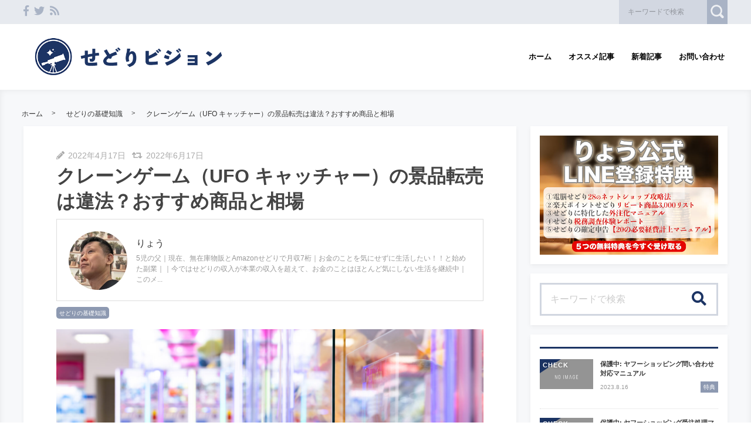

--- FILE ---
content_type: text/html; charset=UTF-8
request_url: https://sedori-vision.com/cranegame-ihou/
body_size: 53644
content:
<!DOCTYPE html>
<html lang="ja">
	<head>
				<meta charset="utf-8">
		<meta http-equiv="X-UA-Compatible" content="IE=edge">
		<meta name="viewport" content="width=device-width, initial-scale=1">
		<title>クレーンゲーム（UFO キャッチャー）の景品転売は違法？おすすめ商品と相場 | せどりビジョン</title>
				<link rel="shortcut icon" href="https://sedori-vision.com/wp-content/themes/shaper/img/favicon.ico">
				
		<style type="text/css" media="screen">@charset UTF-8;*{box-sizing:border-box;-webkit-box-sizing:border-box;word-wrap:break-word;line-height:1.75}html{font-size:62.5%;line-height:1.5;font-family:-apple-system,"Helvetica Neue","Hiragino Kaku Gothic ProN","游ゴシック Medium","メイリオ",meiryo,sans-serif}body{color:#444;letter-spacing:-.001em;-webkit-text-size-adjust:100%}img{vertical-align:bottom;max-width:100%;height:auto}iframe{max-width:100%}.iframe{margin-bottom:30px;position:relative;width:100%;padding-top:56.25%}@media screen and (max-width:833px){.iframe{margin-bottom:5%}}.iframe iframe{position:absolute;top:0;left:0;width:100%;height:100%}a{line-height:1.5;color:#333}a img{transition:all .3s ease;-webkit-transition:all .3s ease;-moz-transition:all .3s ease;-o-transition:all .3s ease}a img:hover{opacity:.7}.hover-color{transition:all .2s ease;-webkit-transition:all .2s ease;-moz-transition:all .2s ease;-o-transition:all .2s ease}.clearfix::after{content:"";display:block;clear:both}@media screen and (min-width:1000px){.pc-hide{display:none!important}}@media screen and (min-width:834px) and (max-width:999px){.tab-hide{display:none!important}}@media screen and (max-width:833px){.sp-hide{display:none!important}}@media screen and (max-width:833px){.br-hide p br{display:none!important}}.box-container{margin:0 auto;max-width:1200px}#page-top-menu{padding:0 10px}.page-top-menu-inner{display:flex;justify-content:space-between;align-items:stretch}#left-icon-area{padding-top:4px;width:50%;text-align:left}#left-icon-area li{padding-right:5px;display:inline-block;font-size:18px;font-size:1.125rem}#left-icon-area i{transition:all .2s ease;-webkit-transition:all .2s ease;-moz-transition:all .2s ease;-o-transition:all .2s ease}#header-searchbox-area{width:50%}#header-searchbox-area form{display:flex;justify-content:flex-end;align-items:stretch}#header-searchbox-area input[type=text]{padding:10px 15px;width:150px;vertical-align:bottom;border:0;letter-spacing:normal;font-size:12px;font-size:.75rem;transition:all .2s ease;-webkit-transition:all .2s ease;-moz-transition:all .2s ease;-o-transition:all .2s ease}#header-searchbox-area input[type=text]:placeholder-shown{color:rgba(0,0,0,.3)}#header-searchbox-area input[type=text]::-webkit-input-placeholder{color:rgba(0,0,0,.3)}#header-searchbox-area input[type=text]:-moz-placeholder{color:rgba(0,0,0,.3);opacity:1}#header-searchbox-area input[type=text]::-moz-placeholder{color:rgba(0,0,0,.3);opacity:1}#header-searchbox-area input[type=text]:-ms-input-placeholder{color:rgba(0,0,0,.3)}#header-searchbox-area input[type=text]:focus{outline:0;width:50%}#header-searchbox-area button{-webkit-appearance:none;width:35px;border:0;color:#fff;opacity:.3;cursor:pointer;font-size:18px;font-size:1.125rem;border-radius:0;-webkit-border-radius:0;-moz-border-radius:0;transition:all .2s ease;-webkit-transition:all .2s ease;-moz-transition:all .2s ease;-o-transition:all .2s ease}#header-searchbox-area button:hover{opacity:.7}#header-searchbox-area button img{vertical-align:middle;position:relative;top:-2px}@media screen and (max-width:833px){#global-header{padding:.75em;margin-bottom:0;width:100%;display:flex;justify-content:space-between;align-items:center;position:relative;z-index:1000}#global-header .box-container{margin:0}#global-header img{vertical-align:middle}}.header-rayout-vertical{text-align:center}.header-rayout-vertical #site-id{padding:40px 30px 30px}.header-rayout-vertical #site-id a{font-weight:bold;text-decoration:none;font-size:30px;font-size:1.875rem}@media screen and (max-width:833px){.header-rayout-vertical #site-id a{font-size:18px;font-size:1.125rem}}.header-rayout-vertical .logo-anime-into1{animation:into_logo_vertical 1s ease-in-out}.header-rayout-vertical #global-navigation li{display:inline-block;position:relative}.header-rayout-vertical #global-navigation li a{margin:0 15px;padding:5px 0 20px;text-decoration:none;display:inline-block;font-weight:bold;position:relative;transition:all .2s ease;-webkit-transition:all .2s ease;-moz-transition:all .2s ease;-o-transition:all .2s ease}#global-header-wrap #global-navigation .sub-menu{display:none;padding:.5em;position:absolute;top:calc(1em + 35px);left:0;z-index:11000;width:200%;max-width:250px;text-align:left;box-shadow:0 3px 7px 0 rgba(0,0,0,.1)}#global-header-wrap #global-navigation .sub-menu li{display:block}#global-header-wrap #global-navigation .sub-menu a{margin-left:.5em;padding:5px}#global-header-wrap #global-navigation .sub-menu a:before{margin-right:.5em;content:'\f105';font-family:"Font Awesome 5 Free";font-weight:900;-moz-osx-font-smoothing:grayscale;-webkit-font-smoothing:antialiased;display:inline-block;font-style:normal;font-variant:normal;text-rendering:auto;line-height:1}.header-rayout-horizontal{padding:0 10px}@media screen and (max-width:833px){.header-rayout-horizontal{padding:0}}.header-rayout-horizontal #global-header-wrap{display:flex;justify-content:space-between;align-items:center}@media screen and (max-width:833px){.header-rayout-horizontal #global-header-wrap{display:block}}.header-rayout-horizontal #site-id{padding:20px 0;width:30%}.header-rayout-horizontal #site-id a{font-weight:bold;text-decoration:none;font-size:20px;font-size:1.25rem}@media screen and (max-width:833px){.header-rayout-horizontal #site-id a{font-size:18px;font-size:1.125rem}}.header-rayout-horizontal .logo-anime-into1{animation:into_logo_horizontal 1s ease-in-out}.header-rayout-horizontal #global-navigation{padding:20px 0;width:65%;text-align:right}.header-rayout-horizontal #global-navigation li{display:inline-block;position:relative}.header-rayout-horizontal #global-navigation li a{margin-left:15px;padding:15px 5px;text-decoration:none;display:inline-block;font-weight:bold;font-size:13px;font-size:.8125rem;transition:all .2s ease;-webkit-transition:all .2s ease;-moz-transition:all .2s ease;-o-transition:all .2s ease}@media screen and (max-width:833px){.header-rayout-horizontal #site-id,.header-rayout-vertical #site-id{padding:0;width:72%;display:block;text-align:left}}@media screen and (max-width:833px){#global-header-wrap{width:70%;text-align:left}}#sp-navigation-icon-open{width:30%;text-align:right;color:#333;font-size:30px;font-size:1.875rem}#sp-navigation-icon-open svg{max-width:30px;display:inline-block;margin-bottom:-5px}#sp-navigation-icon-close{color:#fff;text-align:right}#sp-navigation-icon-close .icon-cancel:before{margin-right:0}#sp-navigation-content-wrap{padding:.75em;position:absolute;top:0;left:0;width:100%;color:#fff;display:none;text-align:left}#sp-icon-area{margin-bottom:5%;text-align:center}#sp-icon-area li{display:inline-block}#sp-icon-area li a{padding-left:10px;padding-right:10px;font-size:30px;font-size:1.875rem}#sp-searchbox-area{margin-bottom:10%;width:100%;height:40px}#sp-searchbox-area input[type=text]{padding:1% 5%;width:80%;height:40px;vertical-align:bottom;border:0;letter-spacing:normal;font-size:15px;font-size:.9375rem}#sp-searchbox-area button{-webkit-appearance:none;width:20%;height:40px;border:0;color:#fff;background:none;font-size:18px;font-size:1.125rem}#sp-searchbox-area button img{height:34px}@media screen and (max-width:833px){.sp-navigation-related-list{margin-bottom:10%}}.sp-navigation-head{margin-bottom:5%;padding:3% 5%;text-align:left;font-weight:bold;font-size:16px;font-size:1rem}.sp-navigation-menu-list{margin-bottom:10%}.sp-navigation-menu-list a{margin-bottom:3%;padding-left:5px;display:block;text-align:left;text-decoration:none;font-weight:bold}#sp-sub-navigation-wrap{display:none}@media screen and (max-width:833px){#sp-sub-navigation-wrap{margin-top:-8px;display:block;position:relative;z-index:9999;overflow:auto}#sp-sub-navigation-wrap .sp-sub-navigation-menu-list{padding:0 .75em 8px;overflow:scroll;white-space:nowrap}#sp-sub-navigation-wrap .sp-sub-navigation-menu-list li{padding-right:5px;display:inline-block}#sp-sub-navigation-wrap .sp-sub-navigation-menu-list a{padding:3px 5px 2px;text-decoration:none;font-size:12px;font-size:.75rem}}#breadcrumbs{padding:0 .75em .75em;margin:0 auto;max-width:1230px}@media screen and (max-width:833px){#breadcrumbs{padding:.75em}}#breadcrumbs>ol{line-height:1}#breadcrumbs li,#breadcrumbs a,#breadcrumbs .name{font-size:12px;font-size:.75rem}#breadcrumbs li{display:inline-block;line-height:1}#breadcrumbs li:after{padding:0 15px;display:inline-block;content:">";position:relative;top:-2px;font-size:11px;font-size:.6875rem}@media screen and (max-width:833px){#breadcrumbs li:after{padding:0 7px;font-weight:bold;font-size:10px;font-size:.625rem}}#breadcrumbs li:last-child:after{content:none}#breadcrumbs li a{text-decoration:none;display:inline-block;transition:all .2s ease;-webkit-transition:all .2s ease;-moz-transition:all .2s ease;-o-transition:all .2s ease}@media screen and (max-width:833px){#breadcrumbs li a{font-weight:bold;font-size:10px;font-size:.625rem}}#breadcrumbs li a:hover{text-decoration:underline}.related-article-list{display:flex;justify-content:flex-start;flex-wrap:wrap;align-items:stretch}@media screen and (max-width:833px){.related-article-list li>a{padding:.75em}}@media screen and (max-width:833px){.top-related-article-list{margin-top:1em}}.top-related-article-list-button{text-align:center}@media screen and (max-width:833px){.top-related-article-list-button{margin:5% 0 0}}.top-related-article-list-button a{padding:15px 15px;display:inline-block;text-align:center;min-width:320px;text-decoration:none;font-size:14px;font-size:.875rem;border-radius:5px;-webkit-border-radius:5px;-moz-border-radius:5px;transition:all .2s ease;-webkit-transition:all .2s ease;-moz-transition:all .2s ease;-o-transition:all .2s ease}.top-related-article-list-button a:hover{opacity:.8;animation:updown .5s ease}@media screen and (max-width:833px){.top-related-article-list-button a{width:100%;min-width:100%;border-radius:50px;-webkit-border-radius:50px;-moz-border-radius:50px}}.content-wrap{padding-top:2em;padding-bottom:5%}@media screen and (max-width:833px){.content-wrap{padding-top:0}}#main{padding:3% 0;-webkit-box-shadow:0 3px 7px 0 rgba(0,0,0,.05);-moz-box-shadow:0 3px 7px 0 rgba(0,0,0,.05);-ms-box-shadow:0 3px 7px 0 rgba(0,0,0,.05);box-shadow:0 3px 7px 0 rgba(0,0,0,.05)}@media screen and (max-width:833px){#main{padding:.75em}}#one-column,#two-column{-webkit-box-shadow:0 0 10px 2px rgba(0,0,0,.05) inset;-moz-box-shadow:0 0 10px 2px rgba(0,0,0,.05) inset;-ms-box-shadow:0 0 10px 2px rgba(0,0,0,.05) inset;box-shadow:0 0 10px 2px rgba(0,0,0,.05) inset}#one-column #breadcrumbs{max-width:828px}@media screen and (max-width:833px){#one-column #breadcrumbs{padding:0 5%}}#one-column #main{margin:0 auto 5%;max-width:828px}#one-column #main article{padding:0 50px}@media screen and (max-width:833px){#one-column #main article{padding:0}}#one-column #main-content-wrap{padding:15px}@media screen and (max-width:833px){#one-column #main-content-wrap{padding:0}}#one-column #top-related-article-list-wrap,#one-column #archive-main-content-wrap{padding-left:15px;padding-right:15px}@media screen and (max-width:833px){#one-column #top-related-article-list-wrap,#one-column #archive-main-content-wrap{padding:5% 0 0 0}}#one-column .top-related-article-list-section{padding-top:50px}@media screen and (max-width:833px){#one-column .top-related-article-list-section{padding:.75em}}#one-column .top-related-article-list-section:first-child{padding-top:30px}@media screen and (max-width:833px){#one-column .top-related-article-list-section:first-child{padding-top:0}}#one-column .related-article-list li{margin-right:2%;width:32%}#one-column .related-article-list li:nth-child(3n){margin-right:0}@media screen and (max-width:833px){#one-column .related-article-list li{margin-right:0;width:100%}}#one-column .article-type-list .list-content{margin-right:0}#one-column #top-related-article-list{margin-bottom:5%}#one-column .article-type-list .related-article-list li{width:49%}@media screen and (max-width:833px){#one-column .article-type-list .related-article-list li{width:100%}}#one-column #sidebar{margin:0 auto;max-width:828px}@media screen and (max-width:833px){#one-column #sidebar{padding:.75em;width:100%;max-width:none}}@media screen and (max-width:833px){#two-column{padding:0}}#two-column #top-related-article-list-wrap,#two-column #archive-main-content-wrap,#two-column #main-content-wrap{padding-left:15px;padding-right:15px;width:100%}@media screen and (max-width:833px){#two-column #top-related-article-list-wrap,#two-column #archive-main-content-wrap,#two-column #main-content-wrap{padding-left:0;padding-right:0}}#two-column #top-related-article-list-wrap>.box-container,#two-column #archive-main-content-wrap>.box-container,#two-column #main-content-wrap>.box-container{display:flex;justify-content:space-between;flex-wrap:wrap;align-items:flex-start}#two-column #main{width:70%}@media screen and (max-width:833px){#two-column #main{width:100%;max-width:none}}#two-column #main article{padding:0 10px;margin:0 auto;max-width:748px}@media screen and (max-width:833px){#two-column #main article{padding:0}}#two-column #top-related-article-list,#two-column #archive-main-content{width:calc(100% - 3% - 28%)}@media screen and (max-width:833px){#two-column #top-related-article-list,#two-column #archive-main-content{width:100%}}#two-column .related-article-list li{margin-right:2%;width:32%}#two-column .related-article-list li:nth-child(3n){margin-right:0}@media screen and (max-width:833px){#two-column .related-article-list li{margin-right:0;width:100%}}#two-column .article-type-list .related-article-list li{width:100%}#two-column .article-type-list .list-content{margin-right:0}#two-column .top-related-article-list-section{padding:50px 0}@media screen and (max-width:833px){#two-column .top-related-article-list-section{padding:.75em}}#two-column .top-related-article-list-section:first-child{padding-top:0}#two-column #sidebar{width:28%;max-width:336px}@media screen and (max-width:833px){#two-column #sidebar{padding:.75em .75em 0;width:100%;max-width:none}}#one-column .top-popular-article-list-section,#two-column .top-popular-article-list-section{padding-bottom:0;margin-bottom:1em}#one-column .top-popular-article-list-section li,#two-column .top-popular-article-list-section li{width:49%}#one-column .top-popular-article-list-section li:nth-child(2n),#two-column .top-popular-article-list-section li:nth-child(2n){margin-right:0}@media screen and (max-width:833px){#one-column .top-popular-article-list-section li,#two-column .top-popular-article-list-section li{width:100%}}.archive-related-article-list-head{padding-bottom:15px;margin-bottom:1em;border-bottom-width:2px;border-bottom-style:solid;font-size:18px;font-size:1.125rem}@media screen and (max-width:833px){.archive-related-article-list-head{padding-bottom:10px;line-height:1.5}}.archive-related-article-list-subhead{margin-bottom:.5em;font-size:16px;font-size:1rem}@media screen and (max-width:833px){.archive-related-article-list-subhead{line-height:1.5}}.category-content{margin-bottom:1.5em}#content-header{margin-bottom:1em}#content-header .content-time{margin-right:.5em;display:inline-block;color:#aaa;font-size:14px;font-size:.875rem}@media screen and (max-width:833px){#content-header .content-time{font-size:10px;font-size:.625rem}}#content-header .content-time i{margin-right:2px}#content-header .content-title{margin-bottom:8px;line-height:1.35;font-size:32px;font-size:2rem}@media screen and (min-width:834px) and (max-width:999px){#content-header .content-title{font-size:28px;font-size:1.75rem}}@media screen and (max-width:833px){#content-header .content-title{font-size:20px;font-size:1.25rem}}#content-header .eye-catch{margin-top:15px;margin-bottom:20px;text-align:center}.sp-sns-countlist,.sns-countlist{margin-bottom:2em;background:#fff;text-align:center;width:100%;display:flex;justify-content:center;align-items:flex-end;font-size:14px;font-size:.875rem}.sp-sns-countlist *,.sns-countlist *{vertical-align:middle}.sp-sns-countlist li{margin:0 .75%;width:15%}.sp-sns-countlist [class^=icon-],.sp-sns-countlist img{width:20px;height:20px}.sp-sns-countlist .sns-countlist-balloon{padding:0 5px}.sns-countlist{padding:1em;border:1px solid #ddd}.sns-countlist li{margin:0 .5%;width:14.5%}.sns-countlist [class^=icon-],.sns-countlist i,.sns-countlist img{margin-right:8px;width:20px;height:20px;display:inline-block}.sns-countlist .fa-gplus{width:30px;position:relative;top:-3px}.sns-countlist a{text-decoration:none}.sns-countlist-balloon{margin-bottom:5px;padding:5px;width:100%;border:1px solid #ddd;letter-spacing:2px;border-radius:5px;-webkit-border-radius:5px;-moz-border-radius:5px}.sns-countlist-sns-icon{padding:8px 5px 6px;width:100%;border:1px solid #ddd;background:#f7f7f7;font-weight:bold;cursor:pointer;font-size:8px;font-size:.5rem;border-radius:5px;-webkit-border-radius:5px;-moz-border-radius:5px;transition:all .2s ease;-webkit-transition:all .2s ease;-moz-transition:all .2s ease;-o-transition:all .2s ease;box-shadow:0 3px 0 0 #e8e8e8;position:relative;top:0}.sns-countlist-sns-icon:hover{box-shadow:0 1px 0 0 #e8e8e8;top:2px}.sns-countlist-sns-icon [class^=icon-],.sns-countlist-sns-icon i,.sns-countlist-sns-icon img{line-height:1;font-size:2.5em}.sns-countlist-facebook a,.sns-countlist-facebook .sns-countlist-balloon{color:#305097}.sns-countlist-facebook a:hover,.sns-countlist-facebook .sns-countlist-balloon:hover{color:#305097}.sns-countlist-twitter a,.sns-countlist-twitter .sns-countlist-balloon{color:#00aced}.sns-countlist-twitter a:hover,.sns-countlist-twitter .sns-countlist-balloon:hover{color:#00aced}.sns-countlist-gplus a,.sns-countlist-gplus .sns-countlist-balloon{color:#db4a39}.sns-countlist-gplus a:hover,.sns-countlist-gplus .sns-countlist-balloon:hover{color:#db4a39}.sns-countlist-pinterest a,.sns-countlist-pinterest .sns-countlist-balloon{color:#e60023}.sns-countlist-pinterest a:hover,.sns-countlist-pinterest .sns-countlist-balloon:hover{color:#e60023}.sns-countlist-hatebu a,.sns-countlist-hatebu .sns-countlist-balloon{color:#00a4de}.sns-countlist-hatebu a:hover,.sns-countlist-hatebu .sns-countlist-balloon:hover{color:#00a4de}.sns-countlist-pocket a,.sns-countlist-pocket .sns-countlist-balloon{color:#e5364e}.sns-countlist-pocket a:hover,.sns-countlist-pocket .sns-countlist-balloon:hover{color:#e5364e}.sns-countlist-line a{color:#00b900}.sns-countlist-line a:hover{color:#00b900}#sidebar-searchbox-area form,#sidebar form,.search-form{width:100%;border-width:3px;border-style:solid}#sidebar-searchbox-area form,#sidebar form,#search-form form{display:table;width:100%}#sidebar-searchbox-area input[type=text],#sidebar input[type=text],#search-form input[type=text]{padding:15px;display:table-cell;width:80%;height:50px;vertical-align:middle;border:0;background:#fff;letter-spacing:normal;font-size:16px;font-size:1rem}#sidebar-searchbox-area input[type=text]:focus,#sidebar input[type=text]:focus,#search-form input[type=text]:focus{outline:0;background:rgba(0,0,0,.03)}#sidebar-searchbox-area button,#sidebar button,#search-form button{padding:0;display:table-cell;width:20%;height:50px;border:0;background:none;cursor:pointer;text-align:center;vertical-align:middle;font-size:25px;overflow:hidden;position:relative;border-radius:0;-webkit-border-radius:0;-moz-border-radius:0;transition:all .2s ease;-webkit-transition:all .2s ease;-moz-transition:all .2s ease;-o-transition:all .2s ease}#sidebar-searchbox-area button:hover i,#sidebar button:hover i,#search-form button:hover i{top:-50px}#sidebar-searchbox-area button:hover .to-search,#sidebar button:hover .to-search,#search-form button:hover .to-search{top:18px}#sidebar-searchbox-area button i,#sidebar button i,#search-form button i{position:relative;top:0;transition:all .3s ease;-webkit-transition:all .3s ease;-moz-transition:all .3s ease;-o-transition:all .3s ease}#sidebar-searchbox-area button .to-search,#sidebar button .to-search,#search-form button .to-search{margin-left:-25px;width:50px;font-weight:bold;position:absolute;top:60px;left:50%;font-size:13px;font-size:.8125rem;transition:all .5s ease;-webkit-transition:all .5s ease;-moz-transition:all .5s ease;-o-transition:all .5s ease}div[class*=q2w3-widget-clone] + .sidebar-widget{padding:1.05em;z-index:9999}.sidebar-head{margin-bottom:1em;padding-bottom:.3em;border-bottom-style:solid;border-bottom-width:3px;font-size:18px;font-size:1.125rem}.sidebar-widget{margin-bottom:1em;padding:1em;background:#fff;-webkit-box-shadow:0 3px 7px 0 rgba(0,0,0,.05);-moz-box-shadow:0 3px 7px 0 rgba(0,0,0,.05);-ms-box-shadow:0 3px 7px 0 rgba(0,0,0,.05);box-shadow:0 3px 7px 0 rgba(0,0,0,.05)}.sidebar-widget li,.sidebar-widget li a{font-size:13px;font-size:.8125rem}.sidebar-widget li{padding:1em 1em 0 0;border-bottom:1px dotted #ddd}.sidebar-widget li:first-child{padding-top:0}.sidebar-widget li:last-child{margin-bottom:0;padding-bottom:0;border:0}.sidebar-widget li a{margin-bottom:1em;display:inline-block;text-decoration:none;position:relative;left:0;transition:all .2s ease;-webkit-transition:all .2s ease;-moz-transition:all .2s ease;-o-transition:all .2s ease}.sidebar-widget li a:hover{left:3px}.sidebar-widget li a:before{margin-right:.3em;content:'\f0da';font-family:"Font Awesome 5 Free";font-weight:900;-moz-osx-font-smoothing:grayscale;-webkit-font-smoothing:antialiased;display:inline-block;font-style:normal;font-variant:normal;text-rendering:auto;line-height:1}.sidebar-widget .post-date{margin-left:10px;display:inline-block;opacity:.5}.sidebar-widget .menu a{border-bottom:none}.sidebar-widget .menu a:hover{border-bottom:none}.sidebar-widget .children{padding-left:1em}.sidebar-widget .children a:before{content:'\f105'}.sidebar-writers-list li{padding:0;margin-bottom:15px;padding-bottom:15px;width:100%;border-bottom:1px dotted #ddd;position:static}.sidebar-writers-list li:last-child{margin-bottom:0;padding-bottom:0;border:0}.sidebar-writers-list li:last-child a{margin-bottom:0;padding:0;border:0}.sidebar-writers-list li a{padding:0;text-indent:0;text-decoration:none;position:relative;font-size:12px;font-size:.75rem;display:flex;justify-content:space-between;align-items:center}.sidebar-writers-list li a:before{content:none}.sidebar-writers-list .sidebar-writers-list-avatar{width:64px;height:64px;overflow:hidden;border-radius:100px;-webkit-border-radius:100px;-moz-border-radius:100px}.sidebar-writers-list .sidebar-writers-list-author-profile{padding-left:1em;width:calc(100% - 64px);text-align:left}.sidebar-writers-list .sidebar-writers-list-author-name{font-weight:bold;font-size:14px;font-size:.875rem}.sidebar-related-article-list,.sp-navigation-related-list{counter-reset:number 0}.sidebar-related-article-list li,.sp-navigation-related-list li{padding:0;margin-bottom:15px;padding-bottom:15px;width:100%;border-bottom:1px dotted #ddd;position:static}.sidebar-related-article-list li:last-child,.sp-navigation-related-list li:last-child{margin-bottom:0;padding-bottom:0;border:0}.sidebar-related-article-list li:last-child a,.sp-navigation-related-list li:last-child a{margin-bottom:0;padding:0;border:0}.sidebar-related-article-list li a,.sp-navigation-related-list li a{padding:0;text-indent:0;text-decoration:none;position:relative;font-size:12px;font-size:.75rem;display:flex;justify-content:space-between;flex-wrap:nowrap;align-content:stretch}.sidebar-related-article-list li a:before,.sp-navigation-related-list li a:before{content:none}.sidebar-related-article-list li a .related-article-list-img-box,.sp-navigation-related-list li a .related-article-list-img-box{width:30%;height:100%}.sidebar-related-article-list li a .related-article-list-txt-box,.sp-navigation-related-list li a .related-article-list-txt-box{padding-left:1em;width:70%}.sidebar-related-article-list .related-article-list-tag,.sp-navigation-related-list .related-article-list-tag{width:100px;display:inline-block;letter-spacing:1px;color:#fff;position:absolute;top:1px;left:5px;font-weight:bold;z-index:1100;text-shadow:0 0 5px rgba(0,0,0,.3);font-weight:bold;font-size:11px;font-size:.6875rem}@media screen and (max-width:833px){.sidebar-related-article-list .related-article-list-tag,.sp-navigation-related-list .related-article-list-tag{display:inline-block;top:0;left:3px;font-weight:bold}}.sidebar-related-article-list .ranking-list a .related-article-list-tag,.sp-navigation-related-list .ranking-list a .related-article-list-tag{counter-increment:number 1}.sidebar-related-article-list .ranking-list a .related-article-list-tag:after,.sp-navigation-related-list .ranking-list a .related-article-list-tag:after{display:inline-block;content:counter(number)}.sidebar-related-article-list .related-article-list-eyecatch,.sp-navigation-related-list .related-article-list-eyecatch{padding-bottom:56.25%;width:100%;height:0;overflow:hidden;text-align:center;position:relative}.sidebar-related-article-list .related-article-list-eyecatch:before,.sp-navigation-related-list .related-article-list-eyecatch:before{content:"";display:block;width:0;height:0;border-style:solid;border-width:2em 3em 0 0;position:absolute;top:0;left:0;z-index:1000}.sidebar-related-article-list .related-article-list-eyecatch img,.sp-navigation-related-list .related-article-list-eyecatch img{width:100%;vertical-align:text-bottom}.sidebar-related-article-list .related-article-list-title,.sp-navigation-related-list .related-article-list-title{margin-bottom:.5em;line-height:1.5;font-size:11px;font-size:.6875rem}.sidebar-related-article-list .related-article-list-info-wrap,.sp-navigation-related-list .related-article-list-info-wrap{display:flex;justify-content:space-between;align-items:flex-start;flex-wrap:nowrap;font-size:10px;font-size:.625rem}.sidebar-related-article-list .related-article-list-date,.sp-navigation-related-list .related-article-list-date{margin-top:1px;opacity:.5}.sidebar-related-article-list .related-article-list-category,.sp-navigation-related-list .related-article-list-category{display:inline-block;text-align:left}.sidebar-related-article-list .related-article-list-category .inner,.sp-navigation-related-list .related-article-list-category .inner{padding:1px 5px;display:inline-block;transition:all .2s ease;-webkit-transition:all .2s ease;-moz-transition:all .2s ease;-o-transition:all .2s ease}.sidebar-related-article-list .related-article-list-category .inner:hover,.sp-navigation-related-list .related-article-list-category .inner:hover{opacity:.75}.post-categories li{margin-right:5px;margin-bottom:.5em;display:inline-block}.post-categories li a{padding:7px 15px 6px;text-decoration:none;display:inline-block;font-size:13px;font-size:.8125rem;transition:all .2s ease;-webkit-transition:all .2s ease;-moz-transition:all .2s ease;-o-transition:all .2s ease;border-radius:5px;-webkit-border-radius:5px;-moz-border-radius:5px}@media screen and (max-width:833px){.post-categories li a{font-weight:bold}}.post-categories-position-top{display:inline-block}.post-categories-position-top .post-categories{display:inline-block}.post-categories-position-top .post-categories li{margin-bottom:0;margin-right:0}.post-categories-position-top .post-categories a{padding:3px 5px 2px;font-size:10px;font-size:.625rem}.tagcloud a{margin-right:5px;margin-bottom:10px;padding:6px 10px 5px;text-decoration:none;display:inline-block;border-width:1px;border-style:solid;font-size:10px;font-size:.625rem;border-radius:5px;-webkit-border-radius:5px;-moz-border-radius:5px;transition:all .2s ease;-webkit-transition:all .2s ease;-moz-transition:all .2s ease;-o-transition:all .2s ease}@media screen and (max-width:833px){.tagcloud a{font-weight:bold}}.tags-position-top{display:inline-block}.tags-position-top a{padding:3px 5px 2px}@keyframes into_logo_horizontal{from{opacity:.0;transform:translateX(-10px)}to{opacity:1.0;transform:translateX(0px)}}@keyframes into_logo_vertical{from{opacity:.0;transform:translateY(-10px)}to{opacity:1.0;transform:translateY(0px)}}@keyframes updown{25%{transform:translateY(-5px)}50%{transform:translateY(0px)}75%{transform:translateY(-5px)}}html,body,div,span,object,iframe,h1,h2,h3,h4,h5,h6,p,blockquote,pre,abbr,address,cite,code,del,dfn,em,img,ins,kbd,q,samp,small,strong,sub,sup,var,b,i,dl,dt,dd,ol,ul,li,fieldset,form,label,legend,table,caption,tbody,tfoot,thead,tr,th,td,article,aside,canvas,details,figcaption,figure,footer,header,hgroup,menu,nav,section,summary,time,mark,audio,video{margin:0;padding:0;border:0;outline:0;font-size:100%;vertical-align:baseline;background:transparent}body{line-height:1}article,aside,details,figcaption,figure,footer,header,hgroup,menu,nav,section{display:block}ul,ol{list-style:none}blockquote,q{quotes:none}blockquote:before,blockquote:after,q:before,q:after{content:'';content:none}a{margin:0;padding:0;font-size:100%;vertical-align:baseline;background:transparent}ins{text-decoration:none}mark{background-color:#ff9;color:#000;font-style:italic;font-weight:bold}del{text-decoration:line-through}abbr[title],dfn[title]{border-bottom:1px dotted;cursor:help}table{border-collapse:collapse;border-spacing:0}hr{display:block;height:1px;border:0;border-top:1px solid #ccc;margin:1em 0;padding:0}input,select{vertical-align:middle}img{vertical-align:bottom;font-size:0;line-height:0}#ez-toc-container{padding:1em 2em 0;border-style:solid;border-width:2px;display:inline-block;max-width:100%}#ez-toc-container .ez-toc-title-container{margin-bottom:.75em;padding-bottom:.75em;border-bottom-style:solid;border-bottom-width:2px}#ez-toc-container .ez-toc-title{margin-bottom:0;text-align:center;line-height:1;letter-spacing:2px;opacity:.8;font-size:18px;font-size:1.125rem}#ez-toc-container .ez-toc-toggle{font-size:.75em;text-decoration:none;opacity:.5}#ez-toc-container .ez-toc-list li{padding:.2em 0}#ez-toc-container .ez-toc-list>li{list-style:decimal-leading-zero}#ez-toc-container .ez-toc-list ul{margin-bottom:0}#ez-toc-container .ez-toc-list ul li{list-style:circle}#toc_container{padding:1em 2em 0;border-style:solid;border-width:2px;display:inline-block;max-width:100%}#toc_container .toc_title{margin-bottom:.75em;padding-bottom:.75em;border-bottom-style:solid;border-bottom-width:2px;text-align:center;line-height:1;letter-spacing:2px;opacity:.8;font-size:18px;font-size:1.125rem}#toc_container .toc_toggle{font-size:.75em;text-decoration:none;opacity:.5}#toc_container .toc_list{padding-left:0}#toc_container .toc_list li{padding:.2em 0;list-style:none}#top-btn{display:none}.main-color,.hover-color:hover {color: rgba(28,52,100,1);}#ez-toc-container, #ez-toc-container .ez-toc-title-container, .ez-toc-list li, #toc_container, #toc_container .toc_title, .toc_list li {border-color: rgba(28,52,100,.3);color: rgba(28,52,100,1);}a:hover, .content-post a, .calendar_wrap a {color: rgba(28,52,100,1);}#page-top-menu {background: rgba(28,52,100,.1);}#left-icon-area i {color: rgba(28,52,100,.3);}#left-icon-area i:hover {color: rgba(28,52,100,1);}#header-searchbox-area input[type="text"] {background: rgba(28,52,100,.1);}#header-searchbox-area input[type="text"] {color: rgba(0,0,0,.75);}#header-searchbox-area button {background: rgba(28,52,100,1);}.top-related-article-list-button a, .related-article-list-sp-button {color: rgba(255,255,255,1);background: rgba(28,52,100,1);}.article-type-list .related-article-list a:after {background: rgba(28,52,100,1);}.article-type-list .related-article-list a:before {background: rgba(28,52,100,.5);}#sidebar-searchbox-area form, #sidebar form, .search-form {border-color: rgba(28,52,100,.2);}#sidebar-searchbox-area button, #sidebar form button, .search-form button {color: rgba(28,52,100,1);}#sidebar .sidebar-head {color: rgba(28,52,100,1);}#global-header, #sp-sub-navigation-wrap, #global-navigation .sub-menu {background: rgba(255,255,255,1);}#site-id a {color: rgba(28,52,100,1);}#global-navigation li a {color: rgba(0,0,0,1);}.cls-1 {fill: rgba(0,0,0,1);}.hover-boderbottom-color {border-bottom: 2px solid rgba(255,255,255,0);}.hover-boderbottom-color:hover {border-bottom: 2px solid rgba(28,52,100,1);}#sp-navigation-content-wrap {background: rgba(28,52,100,1);}.sp-navigation-head {color: rgba(28,52,100,1);background: rgba(255,255,255,1);}#sp-searchbox-area button {background: rgba(255,255,255,0);}#sp-navigation-content-wrap .related-article-list-date,.sp-navigation-related-list a, .widget-inner-spmenu a,#sp-icon-area li a {color: rgba(255,255,255,1);}#sp-searchbox-area input {background: rgba(255,255,255,1);}#one-column,#two-column {background: rgba(28,52,100,.03);}#main,.sidebar-widget {background: rgba(255,255,255,1);}#breadcrumbs li a {}.content-post h2 {color: rgba(255,255,255,1);}.content-post h2 {background: url(https://sedori-vision.com/wp-content/themes/shaper/img/headline-shadow-white.png) no-repeat left top rgba(28,52,100,1);}.content-post h3 {border-color: rgba(28,52,100,1);}.content-post h4 {border-color: rgba(28,52,100,1);}.post-categories li a, .related-article-list-category .inner, #copy-btn, #pagenate a, .sp-sub-navigation-menu-list a {color: rgba(255,255,255,1);background: rgba(28,52,100,.5);}.post-categories li a:hover, #copy-btn:hover, #pagenate a:hover {color: rgba(255,255,255,1);background: rgba(28,52,100,1);}.tagcloud a:hover, .post-author-list-btn a, .authors-list .post-author-list-btn a, #comment-submit, input[type="submit"], .continue-button a {color: rgba(255,255,255,1);border-color: rgba(28,52,100,1);;background: rgba(28,52,100,1);}.tagcloud a, .post-author-list-btn a:hover, .authors-list .post-author-list-btn a:hover, #comment-submit:hover, input[type="submit"]:hover, .continue-button a:hover {color: rgba(28,52,100,1);background: rgba(255,255,255,1);}.comment-list-txt {background: rgba(28,52,100,.2);}.content-post hr {border-color: rgba(28,52,100,1);}.pnavi-prev-icon,.pnavi-next-icon {color: rgba(28,52,100,1);}.related-article-list-head,.archive-related-article-list-head {color: rgba(28,52,100,1);border-bottom-color: rgba(28,52,100,1);}.related-article-list-head:after {background: rgba(28,52,100,1);}#related-article-list-wrap {background: rgba(255,255,255,1);}.aside-head {color: rgba(28,52,100,.75);}.related-article-list-head.aside-head:after {background: rgba(28,52,100,.75);}.related-article-list-eyecatch:before {border-color: rgba(28,52,100,1) transparent transparent transparent;}#top-btn a {border-color: rgba(28,52,100,1);color: rgba(255,255,255,1);}#top-btn a {background: rgba(28,52,100,1);}#global-footer {background: rgba(28,52,100,.1);}.footer-menu-title {color: rgba(28,52,100,.75);}#global-footer-menu li a, #global-footer-menu .footer-info-area p.footer-info {color: #333333;}#global-footer-menu .footer-info-area .footer-info-sitetitle {color: rgba(28,52,100,1);}#global-footer-info-area {color: rgba(255,255,255,1);background: rgba(28,52,100,1);}</style>
		<meta name='robots' content='max-image-preview:large' />
<meta name="robots" content="index" />
<meta property="og:title" content="クレーンゲーム（UFO キャッチャー）の景品転売は違法？おすすめ商品と相場 | せどりビジョン" />
<meta property="og:type" content="article" />
<meta property="og:description" content=" 	クレーンゲーム（UFO キャッチャー）で獲った景品を転売すると儲かる方法があるらしいけど、そもそも景品の転売って違法ではないの？ 	クレーンゲームで景品を転売して利益を出したい！でもどうやって？今回の記事ではこのような質問に対して解説していきます。クレーンゲームで自分で獲得した景品を転売すること自体に違法性はありま" />
<meta property="og:url" content="https://sedori-vision.com/cranegame-ihou/" />
<meta property="og:image" content="https://sedori-vision.com/wp-content/uploads/2022/04/kurengemu-scaled.jpeg" />
<meta property="og:locale" content="ja_JP" />
<meta property="og:site_name" content="せどりビジョン" />
<link href="https://plus.google.com/" rel="publisher" />
<link rel="dns-prefetch" href="//www.googletagmanager.com">
<link rel="preconnect" href="//www.googletagmanager.com">
<link rel="dns-prefetch" href="//0.gravatar.com">
<link rel="preconnect" href="//0.gravatar.com" crossorigin>
<link rel="dns-prefetch" href="//use.fontawesome.com">
<link rel="preconnect" href="//use.fontawesome.com" crossorigin>
<link rel="dns-prefetch" href="//connect.facebook.net">
<meta name="twitter:card" content="summary" />
<meta name="twitter:site" content="sedoLaian" />
<meta name="twitter:title" content="クレーンゲーム（UFO キャッチャー）の景品転売は違法？おすすめ商品と相場 | せどりビジョン" />
<meta name="twitter:description" content=" 	クレーンゲーム（UFO キャッチャー）で獲った景品を転売すると儲かる方法があるらしいけど、そもそも景品の転売って違法ではないの？ 	クレーンゲームで景品を転売して利益を出したい！でもどうやって？今回の記事ではこのような質問に対して解説していきます。クレーンゲームで自分で獲得した景品を転売すること自体に違法性はありま" />
<meta name="twitter:image" content="https://sedori-vision.com/wp-content/uploads/2022/04/kurengemu-scaled.jpeg" />

<link rel="alternate" type="application/rss+xml" title="せどりビジョン &raquo; クレーンゲーム（UFO キャッチャー）の景品転売は違法？おすすめ商品と相場 のコメントのフィード" href="https://sedori-vision.com/cranegame-ihou/feed/" />
<link rel="alternate" title="oEmbed (JSON)" type="application/json+oembed" href="https://sedori-vision.com/wp-json/oembed/1.0/embed?url=https%3A%2F%2Fsedori-vision.com%2Fcranegame-ihou%2F" />
<link rel="alternate" title="oEmbed (XML)" type="text/xml+oembed" href="https://sedori-vision.com/wp-json/oembed/1.0/embed?url=https%3A%2F%2Fsedori-vision.com%2Fcranegame-ihou%2F&#038;format=xml" />
<style id='wp-img-auto-sizes-contain-inline-css' type='text/css'>
img:is([sizes=auto i],[sizes^="auto," i]){contain-intrinsic-size:3000px 1500px}
/*# sourceURL=wp-img-auto-sizes-contain-inline-css */
</style>
<style id='wp-block-library-inline-css' type='text/css'>
:root{--wp-block-synced-color:#7a00df;--wp-block-synced-color--rgb:122,0,223;--wp-bound-block-color:var(--wp-block-synced-color);--wp-editor-canvas-background:#ddd;--wp-admin-theme-color:#007cba;--wp-admin-theme-color--rgb:0,124,186;--wp-admin-theme-color-darker-10:#006ba1;--wp-admin-theme-color-darker-10--rgb:0,107,160.5;--wp-admin-theme-color-darker-20:#005a87;--wp-admin-theme-color-darker-20--rgb:0,90,135;--wp-admin-border-width-focus:2px}@media (min-resolution:192dpi){:root{--wp-admin-border-width-focus:1.5px}}.wp-element-button{cursor:pointer}:root .has-very-light-gray-background-color{background-color:#eee}:root .has-very-dark-gray-background-color{background-color:#313131}:root .has-very-light-gray-color{color:#eee}:root .has-very-dark-gray-color{color:#313131}:root .has-vivid-green-cyan-to-vivid-cyan-blue-gradient-background{background:linear-gradient(135deg,#00d084,#0693e3)}:root .has-purple-crush-gradient-background{background:linear-gradient(135deg,#34e2e4,#4721fb 50%,#ab1dfe)}:root .has-hazy-dawn-gradient-background{background:linear-gradient(135deg,#faaca8,#dad0ec)}:root .has-subdued-olive-gradient-background{background:linear-gradient(135deg,#fafae1,#67a671)}:root .has-atomic-cream-gradient-background{background:linear-gradient(135deg,#fdd79a,#004a59)}:root .has-nightshade-gradient-background{background:linear-gradient(135deg,#330968,#31cdcf)}:root .has-midnight-gradient-background{background:linear-gradient(135deg,#020381,#2874fc)}:root{--wp--preset--font-size--normal:16px;--wp--preset--font-size--huge:42px}.has-regular-font-size{font-size:1em}.has-larger-font-size{font-size:2.625em}.has-normal-font-size{font-size:var(--wp--preset--font-size--normal)}.has-huge-font-size{font-size:var(--wp--preset--font-size--huge)}.has-text-align-center{text-align:center}.has-text-align-left{text-align:left}.has-text-align-right{text-align:right}.has-fit-text{white-space:nowrap!important}#end-resizable-editor-section{display:none}.aligncenter{clear:both}.items-justified-left{justify-content:flex-start}.items-justified-center{justify-content:center}.items-justified-right{justify-content:flex-end}.items-justified-space-between{justify-content:space-between}.screen-reader-text{border:0;clip-path:inset(50%);height:1px;margin:-1px;overflow:hidden;padding:0;position:absolute;width:1px;word-wrap:normal!important}.screen-reader-text:focus{background-color:#ddd;clip-path:none;color:#444;display:block;font-size:1em;height:auto;left:5px;line-height:normal;padding:15px 23px 14px;text-decoration:none;top:5px;width:auto;z-index:100000}html :where(.has-border-color){border-style:solid}html :where([style*=border-top-color]){border-top-style:solid}html :where([style*=border-right-color]){border-right-style:solid}html :where([style*=border-bottom-color]){border-bottom-style:solid}html :where([style*=border-left-color]){border-left-style:solid}html :where([style*=border-width]){border-style:solid}html :where([style*=border-top-width]){border-top-style:solid}html :where([style*=border-right-width]){border-right-style:solid}html :where([style*=border-bottom-width]){border-bottom-style:solid}html :where([style*=border-left-width]){border-left-style:solid}html :where(img[class*=wp-image-]){height:auto;max-width:100%}:where(figure){margin:0 0 1em}html :where(.is-position-sticky){--wp-admin--admin-bar--position-offset:var(--wp-admin--admin-bar--height,0px)}@media screen and (max-width:600px){html :where(.is-position-sticky){--wp-admin--admin-bar--position-offset:0px}}

/*# sourceURL=wp-block-library-inline-css */
</style><style id='global-styles-inline-css' type='text/css'>
:root{--wp--preset--aspect-ratio--square: 1;--wp--preset--aspect-ratio--4-3: 4/3;--wp--preset--aspect-ratio--3-4: 3/4;--wp--preset--aspect-ratio--3-2: 3/2;--wp--preset--aspect-ratio--2-3: 2/3;--wp--preset--aspect-ratio--16-9: 16/9;--wp--preset--aspect-ratio--9-16: 9/16;--wp--preset--color--black: #000000;--wp--preset--color--cyan-bluish-gray: #abb8c3;--wp--preset--color--white: #ffffff;--wp--preset--color--pale-pink: #f78da7;--wp--preset--color--vivid-red: #cf2e2e;--wp--preset--color--luminous-vivid-orange: #ff6900;--wp--preset--color--luminous-vivid-amber: #fcb900;--wp--preset--color--light-green-cyan: #7bdcb5;--wp--preset--color--vivid-green-cyan: #00d084;--wp--preset--color--pale-cyan-blue: #8ed1fc;--wp--preset--color--vivid-cyan-blue: #0693e3;--wp--preset--color--vivid-purple: #9b51e0;--wp--preset--gradient--vivid-cyan-blue-to-vivid-purple: linear-gradient(135deg,rgb(6,147,227) 0%,rgb(155,81,224) 100%);--wp--preset--gradient--light-green-cyan-to-vivid-green-cyan: linear-gradient(135deg,rgb(122,220,180) 0%,rgb(0,208,130) 100%);--wp--preset--gradient--luminous-vivid-amber-to-luminous-vivid-orange: linear-gradient(135deg,rgb(252,185,0) 0%,rgb(255,105,0) 100%);--wp--preset--gradient--luminous-vivid-orange-to-vivid-red: linear-gradient(135deg,rgb(255,105,0) 0%,rgb(207,46,46) 100%);--wp--preset--gradient--very-light-gray-to-cyan-bluish-gray: linear-gradient(135deg,rgb(238,238,238) 0%,rgb(169,184,195) 100%);--wp--preset--gradient--cool-to-warm-spectrum: linear-gradient(135deg,rgb(74,234,220) 0%,rgb(151,120,209) 20%,rgb(207,42,186) 40%,rgb(238,44,130) 60%,rgb(251,105,98) 80%,rgb(254,248,76) 100%);--wp--preset--gradient--blush-light-purple: linear-gradient(135deg,rgb(255,206,236) 0%,rgb(152,150,240) 100%);--wp--preset--gradient--blush-bordeaux: linear-gradient(135deg,rgb(254,205,165) 0%,rgb(254,45,45) 50%,rgb(107,0,62) 100%);--wp--preset--gradient--luminous-dusk: linear-gradient(135deg,rgb(255,203,112) 0%,rgb(199,81,192) 50%,rgb(65,88,208) 100%);--wp--preset--gradient--pale-ocean: linear-gradient(135deg,rgb(255,245,203) 0%,rgb(182,227,212) 50%,rgb(51,167,181) 100%);--wp--preset--gradient--electric-grass: linear-gradient(135deg,rgb(202,248,128) 0%,rgb(113,206,126) 100%);--wp--preset--gradient--midnight: linear-gradient(135deg,rgb(2,3,129) 0%,rgb(40,116,252) 100%);--wp--preset--font-size--small: 13px;--wp--preset--font-size--medium: 20px;--wp--preset--font-size--large: 36px;--wp--preset--font-size--x-large: 42px;--wp--preset--spacing--20: 0.44rem;--wp--preset--spacing--30: 0.67rem;--wp--preset--spacing--40: 1rem;--wp--preset--spacing--50: 1.5rem;--wp--preset--spacing--60: 2.25rem;--wp--preset--spacing--70: 3.38rem;--wp--preset--spacing--80: 5.06rem;--wp--preset--shadow--natural: 6px 6px 9px rgba(0, 0, 0, 0.2);--wp--preset--shadow--deep: 12px 12px 50px rgba(0, 0, 0, 0.4);--wp--preset--shadow--sharp: 6px 6px 0px rgba(0, 0, 0, 0.2);--wp--preset--shadow--outlined: 6px 6px 0px -3px rgb(255, 255, 255), 6px 6px rgb(0, 0, 0);--wp--preset--shadow--crisp: 6px 6px 0px rgb(0, 0, 0);}:where(.is-layout-flex){gap: 0.5em;}:where(.is-layout-grid){gap: 0.5em;}body .is-layout-flex{display: flex;}.is-layout-flex{flex-wrap: wrap;align-items: center;}.is-layout-flex > :is(*, div){margin: 0;}body .is-layout-grid{display: grid;}.is-layout-grid > :is(*, div){margin: 0;}:where(.wp-block-columns.is-layout-flex){gap: 2em;}:where(.wp-block-columns.is-layout-grid){gap: 2em;}:where(.wp-block-post-template.is-layout-flex){gap: 1.25em;}:where(.wp-block-post-template.is-layout-grid){gap: 1.25em;}.has-black-color{color: var(--wp--preset--color--black) !important;}.has-cyan-bluish-gray-color{color: var(--wp--preset--color--cyan-bluish-gray) !important;}.has-white-color{color: var(--wp--preset--color--white) !important;}.has-pale-pink-color{color: var(--wp--preset--color--pale-pink) !important;}.has-vivid-red-color{color: var(--wp--preset--color--vivid-red) !important;}.has-luminous-vivid-orange-color{color: var(--wp--preset--color--luminous-vivid-orange) !important;}.has-luminous-vivid-amber-color{color: var(--wp--preset--color--luminous-vivid-amber) !important;}.has-light-green-cyan-color{color: var(--wp--preset--color--light-green-cyan) !important;}.has-vivid-green-cyan-color{color: var(--wp--preset--color--vivid-green-cyan) !important;}.has-pale-cyan-blue-color{color: var(--wp--preset--color--pale-cyan-blue) !important;}.has-vivid-cyan-blue-color{color: var(--wp--preset--color--vivid-cyan-blue) !important;}.has-vivid-purple-color{color: var(--wp--preset--color--vivid-purple) !important;}.has-black-background-color{background-color: var(--wp--preset--color--black) !important;}.has-cyan-bluish-gray-background-color{background-color: var(--wp--preset--color--cyan-bluish-gray) !important;}.has-white-background-color{background-color: var(--wp--preset--color--white) !important;}.has-pale-pink-background-color{background-color: var(--wp--preset--color--pale-pink) !important;}.has-vivid-red-background-color{background-color: var(--wp--preset--color--vivid-red) !important;}.has-luminous-vivid-orange-background-color{background-color: var(--wp--preset--color--luminous-vivid-orange) !important;}.has-luminous-vivid-amber-background-color{background-color: var(--wp--preset--color--luminous-vivid-amber) !important;}.has-light-green-cyan-background-color{background-color: var(--wp--preset--color--light-green-cyan) !important;}.has-vivid-green-cyan-background-color{background-color: var(--wp--preset--color--vivid-green-cyan) !important;}.has-pale-cyan-blue-background-color{background-color: var(--wp--preset--color--pale-cyan-blue) !important;}.has-vivid-cyan-blue-background-color{background-color: var(--wp--preset--color--vivid-cyan-blue) !important;}.has-vivid-purple-background-color{background-color: var(--wp--preset--color--vivid-purple) !important;}.has-black-border-color{border-color: var(--wp--preset--color--black) !important;}.has-cyan-bluish-gray-border-color{border-color: var(--wp--preset--color--cyan-bluish-gray) !important;}.has-white-border-color{border-color: var(--wp--preset--color--white) !important;}.has-pale-pink-border-color{border-color: var(--wp--preset--color--pale-pink) !important;}.has-vivid-red-border-color{border-color: var(--wp--preset--color--vivid-red) !important;}.has-luminous-vivid-orange-border-color{border-color: var(--wp--preset--color--luminous-vivid-orange) !important;}.has-luminous-vivid-amber-border-color{border-color: var(--wp--preset--color--luminous-vivid-amber) !important;}.has-light-green-cyan-border-color{border-color: var(--wp--preset--color--light-green-cyan) !important;}.has-vivid-green-cyan-border-color{border-color: var(--wp--preset--color--vivid-green-cyan) !important;}.has-pale-cyan-blue-border-color{border-color: var(--wp--preset--color--pale-cyan-blue) !important;}.has-vivid-cyan-blue-border-color{border-color: var(--wp--preset--color--vivid-cyan-blue) !important;}.has-vivid-purple-border-color{border-color: var(--wp--preset--color--vivid-purple) !important;}.has-vivid-cyan-blue-to-vivid-purple-gradient-background{background: var(--wp--preset--gradient--vivid-cyan-blue-to-vivid-purple) !important;}.has-light-green-cyan-to-vivid-green-cyan-gradient-background{background: var(--wp--preset--gradient--light-green-cyan-to-vivid-green-cyan) !important;}.has-luminous-vivid-amber-to-luminous-vivid-orange-gradient-background{background: var(--wp--preset--gradient--luminous-vivid-amber-to-luminous-vivid-orange) !important;}.has-luminous-vivid-orange-to-vivid-red-gradient-background{background: var(--wp--preset--gradient--luminous-vivid-orange-to-vivid-red) !important;}.has-very-light-gray-to-cyan-bluish-gray-gradient-background{background: var(--wp--preset--gradient--very-light-gray-to-cyan-bluish-gray) !important;}.has-cool-to-warm-spectrum-gradient-background{background: var(--wp--preset--gradient--cool-to-warm-spectrum) !important;}.has-blush-light-purple-gradient-background{background: var(--wp--preset--gradient--blush-light-purple) !important;}.has-blush-bordeaux-gradient-background{background: var(--wp--preset--gradient--blush-bordeaux) !important;}.has-luminous-dusk-gradient-background{background: var(--wp--preset--gradient--luminous-dusk) !important;}.has-pale-ocean-gradient-background{background: var(--wp--preset--gradient--pale-ocean) !important;}.has-electric-grass-gradient-background{background: var(--wp--preset--gradient--electric-grass) !important;}.has-midnight-gradient-background{background: var(--wp--preset--gradient--midnight) !important;}.has-small-font-size{font-size: var(--wp--preset--font-size--small) !important;}.has-medium-font-size{font-size: var(--wp--preset--font-size--medium) !important;}.has-large-font-size{font-size: var(--wp--preset--font-size--large) !important;}.has-x-large-font-size{font-size: var(--wp--preset--font-size--x-large) !important;}
/*# sourceURL=global-styles-inline-css */
</style>

<style id='classic-theme-styles-inline-css' type='text/css'>
/*! This file is auto-generated */
.wp-block-button__link{color:#fff;background-color:#32373c;border-radius:9999px;box-shadow:none;text-decoration:none;padding:calc(.667em + 2px) calc(1.333em + 2px);font-size:1.125em}.wp-block-file__button{background:#32373c;color:#fff;text-decoration:none}
/*# sourceURL=/wp-includes/css/classic-themes.min.css */
</style>
<script type="text/javascript" src="https://sedori-vision.com/wp-includes/js/jquery/jquery.min.js?ver=3.7.1" id="jquery-core-js"></script>
<script type="text/javascript" src="https://sedori-vision.com/wp-includes/js/jquery/jquery-migrate.min.js?ver=3.4.1" id="jquery-migrate-js"></script>
<link rel="https://api.w.org/" href="https://sedori-vision.com/wp-json/" /><link rel="alternate" title="JSON" type="application/json" href="https://sedori-vision.com/wp-json/wp/v2/posts/415" /><link rel="EditURI" type="application/rsd+xml" title="RSD" href="https://sedori-vision.com/xmlrpc.php?rsd" />
<link rel='shortlink' href='https://sedori-vision.com/?p=415' />
				<!-- Global site tag (gtag.js) - Google Analytics -->
		<script async src="https://www.googletagmanager.com/gtag/js?id=G-NGK5TSXV6N"></script>
		<script>
		  window.dataLayer = window.dataLayer || [];
		  function gtag(){dataLayer.push(arguments);}
		  gtag('js', new Date());
		
		  gtag('config', 'G-NGK5TSXV6N');
		</script>
							<link rel='stylesheet' id='su-shortcodes-css' href='https://sedori-vision.com/wp-content/plugins/shortcodes-ultimate/includes/css/shortcodes.css?ver=7.0.1' type='text/css' media='all' />
</head>
	<body id="post-415" class="wp-singular post-template-default single single-post postid-415 single-format-standard wp-custom-logo wp-theme-shaper wp-child-theme-shaper_child_infeed">
		
				
			<!-- ヘッダー上部 -->
									
						<div id="page-top-menu" class="sp-hide">
				<div class="page-top-menu-inner box-container">
					<ul id="left-icon-area" class="sp-hide">
												<li><a href="https://www.facebook.com/sharer/sharer.php?u=https://sedori-vision.com/" onclick="window.open(encodeURI(decodeURI(this.href)), 'FBwindow', 'width=554, height=470, menubar=no, toolbar=no, scrollbars=yes'); return false;" rel="nofollow"><i class="fab fa-facebook-f"></i></a></li>
																		<li><a href="https://twitter.com/sedoLaian"><i class="fab fa-twitter"></i></a></li>
												<li><a href="https://sedori-vision.com/feed/rss/"><i class="fas fa-rss"></i></a></li>
					</ul>
					
					<div id="header-searchbox-area">
						<form role="search" method="get" id="searchform" class="searchform" action="https://sedori-vision.com/"><input type="text" placeholder="キーワードで検索" value="" name="s" id="s" /><button><img src="https://sedori-vision.com/wp-content/themes/shaper/img/search_icon.svg" alt="検索" /></button></form>
					</div>
				</div>
			</div>
									
			<!-- グローバルヘッダー -->
						<header id="global-header" class="header-rayout-horizontal">
				
				<div id="global-header-wrap" class="box-container">
				
					<div id="site-id" class="logo-anime-into1"><a href="https://sedori-vision.com/" class="custom-logo-link" rel="home"><img width="600" height="120" src="https://sedori-vision.com/wp-content/uploads/2022/03/sedori-vision_logo4.png" class="custom-logo" alt="せどりビジョンロゴ" decoding="async" fetchpriority="high" srcset="https://sedori-vision.com/wp-content/uploads/2022/03/sedori-vision_logo4.png 600w, https://sedori-vision.com/wp-content/uploads/2022/03/sedori-vision_logo4-300x60.png 300w" sizes="(max-width: 600px) 100vw, 600px" /></a></div>
					
					<!-- PC用メニュー -->
					<nav id="global-navigation" class="sp-hide" >
						<ul><li id="menu-item-2473" class="menu-item menu-item-type-custom menu-item-object-custom menu-item-home menu-item-2473"><a class='hover-boderbottom-color' href="https://sedori-vision.com/">ホーム</a></li>
<li id="menu-item-2470" class="menu-item menu-item-type-post_type menu-item-object-page menu-item-2470"><a class='hover-boderbottom-color' href="https://sedori-vision.com/pickup/">オススメ記事</a></li>
<li id="menu-item-2471" class="menu-item menu-item-type-post_type menu-item-object-page menu-item-2471"><a class='hover-boderbottom-color' href="https://sedori-vision.com/new/">新着記事</a></li>
<li id="menu-item-2469" class="menu-item menu-item-type-post_type menu-item-object-page menu-item-2469"><a class='hover-boderbottom-color' href="https://sedori-vision.com/contact/">お問い合わせ</a></li>
</ul>					</nav>
					
				</div>
				
				<!-- スマホ用メニュー -->
				<div id="sp-navigation-icon-open" class="pc-hide tab-hide">
					<svg xmlns="http://www.w3.org/2000/svg" viewBox="0 0 90 100">
						<g id="shaper_nav_2" data-name="shaper_nav_2">
							<g id="shaper_nav_1-2" data-name="shaper_nav_1">
								<g id="menu_icon_open">
									<rect class="cls-1" width="90" height="15" rx="3" ry="3"/>
									<rect class="cls-1" y="27" width="90" height="15" rx="3" ry="3"/>
									<rect class="cls-1" y="55" width="90" height="15" rx="3" ry="3"/>
									<path class="cls-1" d="M6,82,9.9,94.38h0L13.61,82h5.13v18H15.33V87.24h-.05L11.22,100H8.42L4.36,87.37H4.31V100H.9V82Z"/>
									<path class="cls-1" d="M41.29,82v3.33H32.54v3.85h8v3.08h-8v4.41h8.93V100H28.9V82Z"/>
									<path class="cls-1" d="M54.51,82l6.91,12.08h0V82h3.41v18H61.24L54.35,88H54.3v12H50.89V82Z"/>
									<path class="cls-1" d="M87.22,98.26A7.35,7.35,0,0,1,82,100a7.32,7.32,0,0,1-5.2-1.73Q75,96.55,75,93V82h3.64V93a8.1,8.1,0,0,0,.12,1.4,2.93,2.93,0,0,0,.49,1.22,2.77,2.77,0,0,0,1,.87,4,4,0,0,0,1.77.33,3.34,3.34,0,0,0,2.7-.92,4.66,4.66,0,0,0,.74-2.9V82H89.1V93A6.91,6.91,0,0,1,87.22,98.26Z"/>
								</g>
							</g>
						</g>
					</svg>
				</div>
				<div id="sp-navigation-wrap" class="pc-hide">
					<div id="sp-navigation-content-wrap">
						
						<div id="sp-navigation-icon-close"><img src="https://sedori-vision.com/wp-content/themes/shaper/img/menu_icon_close.svg" alt="CLOSE" width="30" /></div>
						
						<ul id="sp-icon-area">
														<li><a href="https://www.facebook.com/sharer/sharer.php?u=https://sedori-vision.com/" onclick="window.open(encodeURI(decodeURI(this.href)), 'FBwindow', 'width=554, height=470, menubar=no, toolbar=no, scrollbars=yes'); return false;" rel="nofollow"><i class="fab fa-facebook-f"></i></a></li>
																					<li><a href="https://twitter.com/sedoLaian"><i class="fab fa-twitter"></i></a></li>
														<li><a href="https://sedori-vision.com/feed/rss/"><i class="fas fa-rss"></i></a></li>
						</ul>
						
						<div id="sp-searchbox-area">
							<form method="get" role="search" accept-charset="utf-8"><input type="text" placeholder="キーワードで検索" name="s" value="" /><button><img src="https://sedori-vision.com/wp-content/themes/shaper/img/search_icon.svg" width="100%" alt="検索" /></button></form>
						</div>
						
												
												<div class="sp-navigation-head">新着記事</div>
						<ul class="sp-navigation-related-list">
												<li class="list-content">
						<a href="https://sedori-vision.com/yafusho-cs-manual-new/">
							
							<div class="related-article-list-img-box">
																<div class="related-article-list-tag">NEW</div>
								<div class="related-article-list-eyecatch"><img src="https://sedori-vision.com/wp-content/themes/shaper/img/no-image.jpg" alt="NO IMAGE" /></div>
															</div>
							<div class="related-article-list-txt-box">
								<h3 class="related-article-list-title">
									保護中: ヤフーショッピング問い合わせ対応マニュアル								</h3>
																<div class="related-article-list-info-wrap">
									<div class="related-article-list-date">2023.8.16</div>
									<div class="related-article-list-category"><span class="inner" data-url="https://sedori-vision.com/category/%e7%89%b9%e5%85%b8/">特典</span></div>
								</div>
							</div>							
						</a>
					</li>
					<li class="list-content">
						<a href="https://sedori-vision.com/yahoo-order-manual-new/">
							
							<div class="related-article-list-img-box">
																<div class="related-article-list-tag">NEW</div>
								<div class="related-article-list-eyecatch"><img src="https://sedori-vision.com/wp-content/themes/shaper/img/no-image.jpg" alt="NO IMAGE" /></div>
															</div>
							<div class="related-article-list-txt-box">
								<h3 class="related-article-list-title">
									保護中: ヤフーショッピング受注処理マニュアル								</h3>
																<div class="related-article-list-info-wrap">
									<div class="related-article-list-date">2023.8.15</div>
									<div class="related-article-list-category"><span class="inner" data-url="https://sedori-vision.com/category/%e7%89%b9%e5%85%b8/">特典</span></div>
								</div>
							</div>							
						</a>
					</li>
					<li class="list-content">
						<a href="https://sedori-vision.com/kabunusiyutai-tenbai/">
							
							<div class="related-article-list-img-box">
																<div class="related-article-list-tag">NEW</div>
								<div class="related-article-list-eyecatch"><img width="5000" height="2625" src="https://sedori-vision.com/wp-content/uploads/2023/07/せどりビジョンKW「株主優待券　転売」.png" class="attachment-full size-full wp-post-image" alt="" decoding="async" srcset="https://sedori-vision.com/wp-content/uploads/2023/07/せどりビジョンKW「株主優待券　転売」.png 5000w, https://sedori-vision.com/wp-content/uploads/2023/07/せどりビジョンKW「株主優待券　転売」-300x158.png 300w, https://sedori-vision.com/wp-content/uploads/2023/07/せどりビジョンKW「株主優待券　転売」-1024x538.png 1024w, https://sedori-vision.com/wp-content/uploads/2023/07/せどりビジョンKW「株主優待券　転売」-768x403.png 768w, https://sedori-vision.com/wp-content/uploads/2023/07/せどりビジョンKW「株主優待券　転売」-1536x806.png 1536w, https://sedori-vision.com/wp-content/uploads/2023/07/せどりビジョンKW「株主優待券　転売」-2048x1075.png 2048w" sizes="(max-width: 5000px) 100vw, 5000px" /></div>
															</div>
							<div class="related-article-list-txt-box">
								<h3 class="related-article-list-title">
									株主優待券の転売は違法？おすすめの優待券とオークションで稼ぐコツ								</h3>
																<div class="related-article-list-info-wrap">
									<div class="related-article-list-date">2023.7.15</div>
									<div class="related-article-list-category"><span class="inner" data-url="https://sedori-vision.com/category/%e3%81%9b%e3%81%a9%e3%82%8a-%e3%83%8e%e3%82%a6%e3%83%8f%e3%82%a6/">せどり ノウハウ</span></div>
								</div>
							</div>							
						</a>
					</li>
						</ul>
												
					</div>
				</div>
			</header>
			
						
							<div id="two-column">
			
			<!-- グローバルヘッダーの下 -->
						
			<!-- メインコンテンツラッパー -->
			<div id="main-content-wrap" class="content-wrap">
				
				<!-- パンくずリスト -->
				
			<nav id="breadcrumbs" class="box-container">
				<ol>
					<li><a href="https://sedori-vision.com">ホーム</a></li>
					
										<li><a href="https://sedori-vision.com/category/%e3%81%9b%e3%81%a9%e3%82%8a%e3%81%ae%e5%9f%ba%e7%a4%8e%e7%9f%a5%e8%ad%98/">せどりの基礎知識</a></li>
					
										
										<li><a href="https://sedori-vision.com/cranegame-ihou/">クレーンゲーム（UFO キャッチャー）の景品転売は違法？おすすめ商品と相場</a></li>
									</ol>
			</nav>
				
				<div class="box-container">
				
					<!-- メインコンテンツ -->
					<main id="main">
						
						<article>
							
							<header id="content-header">
		<time class="content-time"><i class="fas fa-pencil-alt"></i> 2022年4月17日</time>
			<time class="content-time"><i class="fas fa-retweet"></i> 2022年6月17日</time>
		
	<h1 class="content-title">クレーンゲーム（UFO キャッチャー）の景品転売は違法？おすすめ商品と相場</h1>
	
		<aside class="post-author post-author-position-top">
		<div class="post-author-wrap">								
			<div class="post-author-img"><img alt='' src='https://secure.gravatar.com/avatar/94753ed1667f2b486849c7caeae6299400a314882213838f0d3048aca9e6c3d3?s=200&#038;d=mm&#038;r=g' srcset='https://secure.gravatar.com/avatar/94753ed1667f2b486849c7caeae6299400a314882213838f0d3048aca9e6c3d3?s=400&#038;d=mm&#038;r=g 2x' class='avatar avatar-200 photo' height='200' width='200' decoding='async'/></div>
			<div class="post-author-profile">
				<div class="post-author-profile-name">りょう</div>
				<div class="post-author-profile-detail">
					5児の父｜現在、無在庫物販とAmazonせどりで月収7桁｜お金のことを気にせずに生活したい！！と始めた副業｜｜今ではせどりの収入が本業の収入を超えて、お金のことはほとんど気にしない生活を継続中｜このメ...				</div>
			</div>
		</div>
	</aside>
		
	<div class="post-categories-position-top"><ul class="post-categories">
	<li><a href="https://sedori-vision.com/category/%e3%81%9b%e3%81%a9%e3%82%8a%e3%81%ae%e5%9f%ba%e7%a4%8e%e7%9f%a5%e8%ad%98/" rel="category tag">せどりの基礎知識</a></li></ul></div>	
		
					<div class="eye-catch">
			<img width="2560" height="1707" src="https://sedori-vision.com/wp-content/uploads/2022/04/kurengemu-scaled.jpeg" class="attachment-full size-full wp-post-image" alt="" decoding="async" srcset="https://sedori-vision.com/wp-content/uploads/2022/04/kurengemu-scaled.jpeg 2560w, https://sedori-vision.com/wp-content/uploads/2022/04/kurengemu-300x200.jpeg 300w, https://sedori-vision.com/wp-content/uploads/2022/04/kurengemu-1024x683.jpeg 1024w, https://sedori-vision.com/wp-content/uploads/2022/04/kurengemu-768x512.jpeg 768w, https://sedori-vision.com/wp-content/uploads/2022/04/kurengemu-1536x1024.jpeg 1536w, https://sedori-vision.com/wp-content/uploads/2022/04/kurengemu-2048x1365.jpeg 2048w" sizes="(max-width: 2560px) 100vw, 2560px" />		</div>
				
									
																							<ul class="sns-countlist">
																		<li class="sns-countlist-facebook">
																				<a href="https://www.facebook.com/sharer/sharer.php?u=https://sedori-vision.com/cranegame-ihou/" onclick="window.open(encodeURI(decodeURI(this.href)), 'FBwindow', 'width=554, height=470, menubar=no, toolbar=no, scrollbars=yes'); return false;" rel="nofollow">
											<div class="sns-countlist-sns-icon"><i class="fab fa-facebook-f"></i>シェア</div>
										</a>
									</li>
																											<li class="sns-countlist-twitter">
																				<a href="https://twitter.com/share?text=%E3%82%AF%E3%83%AC%E3%83%BC%E3%83%B3%E3%82%B2%E3%83%BC%E3%83%A0%EF%BC%88UFO+%E3%82%AD%E3%83%A3%E3%83%83%E3%83%81%E3%83%A3%E3%83%BC%EF%BC%89%E3%81%AE%E6%99%AF%E5%93%81%E8%BB%A2%E5%A3%B2%E3%81%AF%E9%81%95%E6%B3%95%EF%BC%9F%E3%81%8A%E3%81%99%E3%81%99%E3%82%81%E5%95%86%E5%93%81%E3%81%A8%E7%9B%B8%E5%A0%B4&url=https://sedori-vision.com/cranegame-ihou/&hashtags=" onClick="window.open(encodeURI(decodeURI(this.href)), 'tweetwindow', 'width=650, height=470, personalbar=0, toolbar=0, scrollbars=1, sizable=1'); return false;" rel="nofollow">
											<div class="sns-countlist-sns-icon"><i class="fab fa-twitter"></i>ツイート</div>
										</a>
									</li>
																											<li class="sns-countlist-pinterest">
																				<a data-pin-do="buttonPin" data-pin-custom="true" href="https://www.pinterest.jp/pin/create/button/?url=https://sedori-vision.com/cranegame-ihou/&media=https://sedori-vision.com/wp-content/uploads/2022/04/kurengemu-scaled.jpeg&description=クレーンゲーム（UFO キャッチャー）の景品転売は違法？おすすめ商品と相場" onClick="window.open(encodeURI(decodeURI(this.href)), 'tweetwindow', 'width=650, height=470, personalbar=0, toolbar=0, scrollbars=1, sizable=1'); return false;" rel="nofollow">
											<div class="sns-countlist-sns-icon"><i class="fab fa-pinterest"></i>保存</div>
										</a>
									</li>
																											<li class="sns-countlist-hatebu">
																				<a href="http://b.hatena.ne.jp/add?mode=confirm&url=https://sedori-vision.com/cranegame-ihou/" onClick="window.open(encodeURI(decodeURI(this.href)), 'tweetwindow', 'width=650, height=470, personalbar=0, toolbar=0, scrollbars=1, sizable=1'); return false;" rel="nofollow">
											<div class="sns-countlist-sns-icon"><img class="icon-hatebu" src="https://sedori-vision.com/wp-content/themes/shaper/img/hatebu.svg" alt="はてブ" />はてブ</div>
										</a>
									</li>
																											<li class="sns-countlist-pocket">
																				<a href="https://getpocket.com/edit?url=https://sedori-vision.com/cranegame-ihou/" onClick="window.open(encodeURI(decodeURI(this.href)), 'tweetwindow', 'width=650, height=470, personalbar=0, toolbar=0, scrollbars=1, sizable=1'); return false;" rel="nofollow">
											<div class="sns-countlist-sns-icon"><i class="fab fa-get-pocket"></i>保存</div>
										</a>
									</li>
																											<li class="sns-countlist-line">
										<a href="https://line.me/R/msg/text/?クレーンゲーム（UFO キャッチャー）の景品転売は違法？おすすめ商品と相場%0D%0Ahttps://sedori-vision.com/cranegame-ihou/" onClick="window.open(encodeURI(decodeURI(this.href)), 'tweetwindow', 'width=650, height=600, personalbar=0, toolbar=0, scrollbars=1, sizable=1'); return false;" rel="nofollow">
											<div class="sns-countlist-sns-icon"><img class="icon-line" src="https://sedori-vision.com/wp-content/themes/shaper/img/share-b.png" alt="LINE" />送る</div>
										</a>
									</li>
																	</ul>
															</header>

<div class="widget-under-title">			<div class="textwidget"><p><a href="https://liff.line.me/1657484793-rKmVE86G/landing?follow=%40608qgirz&amp;lp=pUAd9T&amp;liff_id=1657484793-rKmVE86G"><center><img loading="lazy" decoding="async" class="size-full wp-image-1642 aligncenter" src="https://sedori-vision.com/wp-content/uploads/2023/02/arai01.jpg" alt="" width="600" height="400" srcset="https://sedori-vision.com/wp-content/uploads/2023/02/arai01.jpg 600w, https://sedori-vision.com/wp-content/uploads/2023/02/arai01-300x200.jpg 300w" sizes="auto, (max-width: 600px) 100vw, 600px" /></a></center></p>
</div>
		</div>
<section class="content-post">
	<ul>
<li><span style="font-weight: 400;">クレーンゲーム（UFO キャッチャー）で獲った景品を転売すると儲かる方法があるらしいけど、そもそも景品の転売って違法ではないの？</span></li>
<li><span style="font-weight: 400;">クレーンゲームで景品を転売して利益を出したい！でもどうやって？</span></li>
</ul>
<p><span style="font-weight: 400;">今回の記事ではこのような質問に対して解説していきます。</span></p>
<p><span style="font-weight: 400;"><strong><span style="color: #ff0000;">クレーンゲームで自分で獲得した景品を転売すること自体に違法性はありません。</span></strong>しかし、<strong><span style="color: #ff0000;">他人が獲得した景品を転売することは違法になる場合もあります。</span></strong></span></p>
<p><span style="font-weight: 400;">今回の記事ではこのような内容についても古物商許可の観点から分かりやすく解説していきますのでぜひ最後まで読んでみて下さいね。</span></p>
<div id="ez-toc-container" class="ez-toc-v2_0_61 counter-hierarchy ez-toc-counter ez-toc-grey ez-toc-container-direction">
<p class="ez-toc-title">目次</p>
<label for="ez-toc-cssicon-toggle-item-694ae08f66cfe" class="ez-toc-cssicon-toggle-label"><span class=""><span class="eztoc-hide" style="display:none;">Toggle</span><span class="ez-toc-icon-toggle-span"><svg style="fill: #999;color:#999" xmlns="http://www.w3.org/2000/svg" class="list-377408" width="20px" height="20px" viewBox="0 0 24 24" fill="none"><path d="M6 6H4v2h2V6zm14 0H8v2h12V6zM4 11h2v2H4v-2zm16 0H8v2h12v-2zM4 16h2v2H4v-2zm16 0H8v2h12v-2z" fill="currentColor"></path></svg><svg style="fill: #999;color:#999" class="arrow-unsorted-368013" xmlns="http://www.w3.org/2000/svg" width="10px" height="10px" viewBox="0 0 24 24" version="1.2" baseProfile="tiny"><path d="M18.2 9.3l-6.2-6.3-6.2 6.3c-.2.2-.3.4-.3.7s.1.5.3.7c.2.2.4.3.7.3h11c.3 0 .5-.1.7-.3.2-.2.3-.5.3-.7s-.1-.5-.3-.7zM5.8 14.7l6.2 6.3 6.2-6.3c.2-.2.3-.5.3-.7s-.1-.5-.3-.7c-.2-.2-.4-.3-.7-.3h-11c-.3 0-.5.1-.7.3-.2.2-.3.5-.3.7s.1.5.3.7z"/></svg></span></span></label><input type="checkbox" style='display:none' id="ez-toc-cssicon-toggle-item-694ae08f66cfe"  aria-label="Toggle" /><nav><ul class='ez-toc-list ez-toc-list-level-1 ' ><li class='ez-toc-page-1 ez-toc-heading-level-2'><a class="ez-toc-link ez-toc-heading-1" href="#%E3%82%AF%E3%83%AC%E3%83%BC%E3%83%B3%E3%82%B2%E3%83%BC%E3%83%A0%EF%BC%88UFO_%E3%82%AD%E3%83%A3%E3%83%83%E3%83%81%E3%83%A3%E3%83%BC%EF%BC%89%E3%81%A7%E7%8D%B2%E5%BE%97%E3%81%97%E3%81%9F%E6%99%AF%E5%93%81%EF%BC%88%E3%83%97%E3%83%A9%E3%82%A4%E3%82%BA%E5%93%81%EF%BC%89%E3%81%AE%E8%BB%A2%E5%A3%B2%E3%81%AF%E9%81%95%E6%B3%95%E3%81%A7%E3%81%AF%E3%81%AA%E3%81%84" title="クレーンゲーム（UFO キャッチャー）で獲得した景品（プライズ品）の転売は違法ではない">クレーンゲーム（UFO キャッチャー）で獲得した景品（プライズ品）の転売は違法ではない</a><ul class='ez-toc-list-level-3' ><li class='ez-toc-heading-level-3'><a class="ez-toc-link ez-toc-heading-2" href="#%E3%81%9D%E3%82%82%E3%81%9D%E3%82%82%E8%BB%A2%E5%A3%B2%E3%81%99%E3%82%8B%E3%81%93%E3%81%A8%E8%87%AA%E4%BD%93%E3%81%AB%E9%81%95%E6%B3%95%E6%80%A7%E3%81%AF%E3%81%AA%E3%81%84" title="そもそも転売すること自体に違法性はない">そもそも転売すること自体に違法性はない</a></li><li class='ez-toc-page-1 ez-toc-heading-level-3'><a class="ez-toc-link ez-toc-heading-3" href="#%E8%BB%A2%E5%A3%B2%E3%81%8C%E9%81%95%E6%B3%95%E3%81%AB%E3%81%AA%E3%82%8B%E3%82%B1%E3%83%BC%E3%82%B9%E3%81%AF%E7%84%A1%E8%A8%B1%E5%8F%AF%E3%81%A7%E4%B8%AD%E5%8F%A4%E5%93%81%E3%82%92%E6%89%B1%E3%81%86%E6%99%82" title="転売が違法になるケースは無許可で中古品を扱う時">転売が違法になるケースは無許可で中古品を扱う時</a></li><li class='ez-toc-page-1 ez-toc-heading-level-3'><a class="ez-toc-link ez-toc-heading-4" href="#%E6%96%B0%E5%93%81%E5%95%86%E5%93%81%E3%81%AB%E8%BB%A2%E5%A3%B2%E3%81%AB%E5%8F%A4%E7%89%A9%E5%95%86%E5%85%8D%E8%A8%B1%E3%81%AF%E5%BF%85%E8%A6%81%E3%81%AA%E3%81%84" title="新品商品に転売に古物商免許は必要ない">新品商品に転売に古物商免許は必要ない</a></li></ul></li><li class='ez-toc-page-1 ez-toc-heading-level-2'><a class="ez-toc-link ez-toc-heading-5" href="#%E3%82%AF%E3%83%AC%E3%83%BC%E3%83%B3%E3%82%B2%E3%83%BC%E3%83%A0%EF%BC%88UFO_%E3%82%AD%E3%83%A3%E3%83%83%E3%83%81%E3%83%A3%E3%83%BC%EF%BC%89%E3%81%AE%E6%99%AF%E5%93%81%E8%BB%A2%E5%A3%B2%E3%81%8C%E9%81%95%E6%B3%95%E3%81%AB%E3%81%AA%E3%82%8B%E3%82%B1%E3%83%BC%E3%82%B9" title="クレーンゲーム（UFO キャッチャー）の景品転売が違法になるケース">クレーンゲーム（UFO キャッチャー）の景品転売が違法になるケース</a><ul class='ez-toc-list-level-3' ><li class='ez-toc-heading-level-3'><a class="ez-toc-link ez-toc-heading-6" href="#%E3%82%AF%E3%83%AC%E3%83%BC%E3%83%B3%E3%82%B2%E3%83%BC%E3%83%A0%E3%81%AE%E6%99%AF%E5%93%81%E3%82%92%E3%82%B2%E3%83%BC%E3%82%BB%E3%83%B3%E4%BB%A5%E5%A4%96%E3%81%AE%E5%A0%B4%E6%89%80%E3%81%A7%E4%BB%95%E5%85%A5%E3%82%8C%E3%81%A6%E8%BB%A2%E5%A3%B2%E3%81%99%E3%82%8B" title="クレーンゲームの景品をゲーセン以外の場所で仕入れて転売する">クレーンゲームの景品をゲーセン以外の場所で仕入れて転売する</a></li><li class='ez-toc-page-1 ez-toc-heading-level-3'><a class="ez-toc-link ez-toc-heading-7" href="#%E3%82%AF%E3%83%AC%E3%83%BC%E3%83%B3%E3%82%B2%E3%83%BC%E3%83%A0%E3%81%AE%E6%99%AF%E5%93%81%E8%BB%A2%E5%A3%B2%E3%81%A7%E7%A8%BC%E3%81%90%E3%81%9F%E3%82%81%E3%81%AB%E3%81%AF%E5%8F%A4%E7%89%A9%E5%95%86%E8%A8%B1%E5%8F%AF%E3%82%92%E3%81%A8%E3%82%8B%E3%81%B9%E3%81%8D" title="クレーンゲームの景品転売で稼ぐためには古物商許可をとるべき">クレーンゲームの景品転売で稼ぐためには古物商許可をとるべき</a></li><li class='ez-toc-page-1 ez-toc-heading-level-3'><a class="ez-toc-link ez-toc-heading-8" href="#_%E5%8F%A4%E7%89%A9%E5%95%86%E8%A8%B1%E5%8F%AF%E3%81%AE%E5%8F%96%E3%82%8A%E6%96%B9" title=" 古物商許可の取り方"> 古物商許可の取り方</a></li><li class='ez-toc-page-1 ez-toc-heading-level-3'><a class="ez-toc-link ez-toc-heading-9" href="#%E5%8F%A4%E7%89%A9%E5%95%86%E5%85%8D%E8%A8%B1%E3%81%8C%E3%81%82%E3%81%A3%E3%81%9F%E3%81%A8%E3%81%97%E3%81%A6%E3%82%82%E9%81%95%E6%B3%95%E3%81%A8%E3%81%AA%E3%82%8B%E3%82%B1%E3%83%BC%E3%82%B9%E3%82%82%E3%81%82%E3%82%8B" title="古物商免許があったとしても違法となるケースもある">古物商免許があったとしても違法となるケースもある</a></li></ul></li><li class='ez-toc-page-1 ez-toc-heading-level-2'><a class="ez-toc-link ez-toc-heading-10" href="#%E3%82%AF%E3%83%AC%E3%83%BC%E3%83%B3%E3%82%B2%E3%83%BC%E3%83%A0%EF%BC%88UFO_%E3%82%AD%E3%83%A3%E3%83%83%E3%83%81%E3%83%A3%E3%83%BC%EF%BC%89%E8%BB%A2%E5%A3%B2%E3%81%A7%E3%81%8A%E3%81%99%E3%81%99%E3%82%81%E3%81%AE%E5%95%86%E5%93%81%E3%81%AF%EF%BC%9F" title="クレーンゲーム（UFO キャッチャー）転売でおすすめの商品は？">クレーンゲーム（UFO キャッチャー）転売でおすすめの商品は？</a></li><li class='ez-toc-page-1 ez-toc-heading-level-2'><a class="ez-toc-link ez-toc-heading-11" href="#%E3%82%AF%E3%83%AC%E3%83%BC%E3%83%B3%E3%82%B2%E3%83%BC%E3%83%A0%EF%BC%88UFO_%E3%82%AD%E3%83%A3%E3%83%83%E3%83%81%E3%83%A3%E3%83%BC%EF%BC%89%E3%81%AE%E6%99%AF%E5%93%81%E8%BB%A2%E5%A3%B2%E3%81%AE%E7%9B%B8%E5%A0%B4%E3%81%AF%E3%81%A9%E3%81%AE%E3%81%8F%E3%82%89%E3%81%84%EF%BC%9F" title="クレーンゲーム（UFO キャッチャー）の景品転売の相場はどのくらい？">クレーンゲーム（UFO キャッチャー）の景品転売の相場はどのくらい？</a></li><li class='ez-toc-page-1 ez-toc-heading-level-2'><a class="ez-toc-link ez-toc-heading-12" href="#%E3%81%BE%E3%81%A8%E3%82%81%EF%BC%9A%E8%87%AA%E5%88%86%E3%81%A7%E3%81%A8%E3%81%A3%E3%81%9F%E3%82%AF%E3%83%AC%E3%83%BC%E3%83%B3%E3%82%B2%E3%83%BC%E3%83%A0%E3%81%AE%E6%99%AF%E5%93%81%E8%BB%A2%E5%A3%B2%E3%81%AF%E9%81%95%E6%B3%95%E3%81%A7%E3%81%AF%E3%81%82%E3%82%8A%E3%81%BE%E3%81%9B%E3%82%93" title="まとめ：自分でとったクレーンゲームの景品転売は違法ではありません">まとめ：自分でとったクレーンゲームの景品転売は違法ではありません</a></li></ul></nav></div>
<h2><span class="ez-toc-section" id="%E3%82%AF%E3%83%AC%E3%83%BC%E3%83%B3%E3%82%B2%E3%83%BC%E3%83%A0%EF%BC%88UFO_%E3%82%AD%E3%83%A3%E3%83%83%E3%83%81%E3%83%A3%E3%83%BC%EF%BC%89%E3%81%A7%E7%8D%B2%E5%BE%97%E3%81%97%E3%81%9F%E6%99%AF%E5%93%81%EF%BC%88%E3%83%97%E3%83%A9%E3%82%A4%E3%82%BA%E5%93%81%EF%BC%89%E3%81%AE%E8%BB%A2%E5%A3%B2%E3%81%AF%E9%81%95%E6%B3%95%E3%81%A7%E3%81%AF%E3%81%AA%E3%81%84"></span><span style="font-weight: 400;">クレーンゲーム（UFO キャッチャー）で獲得した景品（プライズ品）の転売は違法ではない</span><span class="ez-toc-section-end"></span></h2>
<p><img loading="lazy" decoding="async" class="alignnone size-full wp-image-426" src="https://sedori-vision.com/wp-content/uploads/2022/04/違法合法-1-scaled.jpeg" alt="" width="2560" height="1707" srcset="https://sedori-vision.com/wp-content/uploads/2022/04/違法合法-1-scaled.jpeg 2560w, https://sedori-vision.com/wp-content/uploads/2022/04/違法合法-1-300x200.jpeg 300w, https://sedori-vision.com/wp-content/uploads/2022/04/違法合法-1-1024x683.jpeg 1024w, https://sedori-vision.com/wp-content/uploads/2022/04/違法合法-1-768x512.jpeg 768w, https://sedori-vision.com/wp-content/uploads/2022/04/違法合法-1-1536x1024.jpeg 1536w, https://sedori-vision.com/wp-content/uploads/2022/04/違法合法-1-2048x1365.jpeg 2048w" sizes="auto, (max-width: 2560px) 100vw, 2560px" /></p>
<p><span style="font-weight: 400;">ゲーセンのクレーンゲームで獲得できる景品を転売することは違法ではありません。ここでは、転売自体の違法性について詳しく解説していきます。</span></p>
<ul>
<li><span style="font-weight: 400;">そもそも転売すること自体に違法性はない</span></li>
<li><span style="font-weight: 400;">転売が違法になるケースは無許可で中古品を扱う時</span></li>
<li><span style="font-weight: 400;">新品商品の転売に古物商免許は必要ない</span></li>
</ul>
<p>ここから一つずつ解説していきます。</p>
<h3><span class="ez-toc-section" id="%E3%81%9D%E3%82%82%E3%81%9D%E3%82%82%E8%BB%A2%E5%A3%B2%E3%81%99%E3%82%8B%E3%81%93%E3%81%A8%E8%87%AA%E4%BD%93%E3%81%AB%E9%81%95%E6%B3%95%E6%80%A7%E3%81%AF%E3%81%AA%E3%81%84"></span><span style="font-weight: 400;">そもそも転売すること自体に違法性はない</span><span class="ez-toc-section-end"></span></h3>
<p><span style="font-weight: 400;"><strong><span style="color: #ff0000;">クレーンゲームの景品転売を含めて、物の転売をすること自体がそもそも違法ではありません。</span></strong>転売行為自体が違法となるのでしたらリサイクルショップ自体が成り立たなくなるからです。しかし、数多くのリサイクルショップが存在しているのは転売自体に違法性はないということになるでしょう。</span></p>
<p><span style="font-weight: 400;">「でも、時々ニュースで物を転売して逮捕されたって聞くけど、、、、」と思われるかもしれません。</span></p>
<p><span style="font-weight: 400;">そうです。転売すること自体に違法性はなくても、やり方次第では違法になるケースもあります。例えばこちらの記事がその一例です。</span></p>
<p>&nbsp;</p>
<blockquote><p>転売目的でスマートフォン16台を購入したとして、香川県警は11日、県警本部に勤務する50代の男性巡査部長を詐欺の疑いで高松地検に書類送検し、発表した。県警は同日、停職6カ月の懲戒処分とし、巡査部長は同日付で依願退職した。</p>
<p>監察課によると、巡査部長は2019年5～7月ごろ、高松市内の携帯電話販売店で、自身が使用しないのにスマホ16台を計約225万円で購入した疑いがある。自身名義で回線契約し、買い取り業者に計数万円で転売していた。この業者は、特殊詐欺に使用される携帯電話を販売している疑いがあるという。県警は、今回のスマホはいずれも犯罪には使われていないとしている。</p>
<p>巡査部長はパチンコなどで多額の借金があり、「目先の借金返済のことしか考えられなかった。恥じる行為をした。辞職をもって責任を取る」と話しているという。（堅島敢太郎）</p>
<p><cite><a href="//news.yahoo.co.jp/articles/63593db70f1ce85122c00213fee806e52fbad206”" target="”_blank”" rel="noopener">県警巡査部長、スマホ16台を転売目的で購入か　詐欺容疑で書類送検</a></cite></p></blockquote>
<p><span style="font-weight: 400;">ちなみに<a href="https://news.yahoo.co.jp/articles/63593db70f1ce85122c00213fee806e52fbad206" target="_blank" rel="noopener">この記事</a>だけ読むとスマートフォンの大量転売をしたことが違法なのか？と思われるかもしれませんが違います。この方が逮捕された原因はスマホ転売ではなく、</span></p>
<ol>
<li><span style="font-weight: 400;">スマホとの本体のみではなくSIMごと（回線ごと）転売した</span></li>
<li><span style="font-weight: 400;">スマホの本体の残債がある状態で販売した</span></li>
<li><span style="font-weight: 400;">買取業者が特殊詐欺に使用される携帯電話を販売している疑いのある業者だった</span></li>
</ol>
<p><span style="font-weight: 400;">上記が逮捕の原因ということです。スマホ本体のみの転売であれば違法にはならないのですが、①②の状態で販売することは違法です。また、③についてはなおさら違法どころか逮捕されるのは当然です。</span></p>
<p><span style="font-weight: 400;">その他にも、何かを転売していた人が逮捕されたニュースはあるのですが、上記のように転売自体が原因で逮捕された人はいませんので、安心してください。</span></p>
<p><span style="font-weight: 400;">詳しい違法性のある、逮捕される可能性のある事例は<a href="https://sedori-vision.com/dennosedori-ihou/" target="_blank" rel="noopener">『電脳せどりは違法？古物商許可の必要性と仕入れの注意点』</a>で紹介していますので参考にしてみて下さい。</span></p>
<h3><span class="ez-toc-section" id="%E8%BB%A2%E5%A3%B2%E3%81%8C%E9%81%95%E6%B3%95%E3%81%AB%E3%81%AA%E3%82%8B%E3%82%B1%E3%83%BC%E3%82%B9%E3%81%AF%E7%84%A1%E8%A8%B1%E5%8F%AF%E3%81%A7%E4%B8%AD%E5%8F%A4%E5%93%81%E3%82%92%E6%89%B1%E3%81%86%E6%99%82"></span><span style="font-weight: 400;">転売が違法になるケースは無許可で中古品を扱う時</span><span class="ez-toc-section-end"></span></h3>
<p><strong><span style="color: #ff0000;">転売が違法になる行為の一つは、「無許可で中古品を仕入れて販売した」という行為です。</span></strong></p>
<p><span style="font-weight: 400;">これは古物営業法に違反することになります。許可なく勝手に中古品を仕入れることが違法になるので許可があれば問題ありません。その許可が古物商許可となります。</span></p>
<p><span style="font-weight: 400;">つまり、古物商許可をとらずに転売目的（利益目的）で中古品を仕入れることが違法になるということです。</span></p>
<p><span style="font-weight: 400;">クレーンゲームの景品は中古品ではなく新品です。ですので、違法性はありません。</span></p>
<h3><span class="ez-toc-section" id="%E6%96%B0%E5%93%81%E5%95%86%E5%93%81%E3%81%AB%E8%BB%A2%E5%A3%B2%E3%81%AB%E5%8F%A4%E7%89%A9%E5%95%86%E5%85%8D%E8%A8%B1%E3%81%AF%E5%BF%85%E8%A6%81%E3%81%AA%E3%81%84"></span><span style="font-weight: 400;">新品商品に転売に古物商免許は必要ない</span><span class="ez-toc-section-end"></span></h3>
<p><strong><span style="color: #ff0000;">転売行為に違法性が出てくるのは、古物商許可を取らずに転売目的で中古品を仕入れるときです。</span></strong></p>
<p><span style="font-weight: 400;">ゲームセンターのクレーンゲーム景品は新品です。規制されるのは中古品の仕入れであるため、新品の物を転売目的で仕入れることは違法ではありません。つまり、クレーンゲームの景品転売も違法にはなりません。</span></p>
<p><span style="font-weight: 400;">また、当然ですが、クレーンゲーム景品転売には古物商許可の取得も必要ありません。</span></p>
<h2><span class="ez-toc-section" id="%E3%82%AF%E3%83%AC%E3%83%BC%E3%83%B3%E3%82%B2%E3%83%BC%E3%83%A0%EF%BC%88UFO_%E3%82%AD%E3%83%A3%E3%83%83%E3%83%81%E3%83%A3%E3%83%BC%EF%BC%89%E3%81%AE%E6%99%AF%E5%93%81%E8%BB%A2%E5%A3%B2%E3%81%8C%E9%81%95%E6%B3%95%E3%81%AB%E3%81%AA%E3%82%8B%E3%82%B1%E3%83%BC%E3%82%B9"></span><span style="font-weight: 400;">クレーンゲーム（UFO キャッチャー）の景品転売が違法になるケース</span><span class="ez-toc-section-end"></span></h2>
<p><img loading="lazy" decoding="async" class="alignnone size-full wp-image-427" src="https://sedori-vision.com/wp-content/uploads/2022/04/違法２-scaled.jpeg" alt="" width="2560" height="1708" srcset="https://sedori-vision.com/wp-content/uploads/2022/04/違法２-scaled.jpeg 2560w, https://sedori-vision.com/wp-content/uploads/2022/04/違法２-300x200.jpeg 300w, https://sedori-vision.com/wp-content/uploads/2022/04/違法２-1024x683.jpeg 1024w, https://sedori-vision.com/wp-content/uploads/2022/04/違法２-768x512.jpeg 768w, https://sedori-vision.com/wp-content/uploads/2022/04/違法２-1536x1025.jpeg 1536w, https://sedori-vision.com/wp-content/uploads/2022/04/違法２-2048x1366.jpeg 2048w" sizes="auto, (max-width: 2560px) 100vw, 2560px" /></p>
<p><span style="font-weight: 400;">クレーンゲームの景品の転売に違法性はありませんが、ケースによっては違法になるケースもあります。ここではどのような時に違法になるのかについて解説していきます。</span></p>
<ul>
<li><span style="font-weight: 400;">クレーンゲームの景品をゲーセン以外の場所で仕入れて転売する</span></li>
<li><span style="font-weight: 400;">クレーンゲームの景品転売で稼ぐためには古物商許可をとるべき</span></li>
<li><span style="font-weight: 400;">古物商許可の取り方</span></li>
<li><span style="font-weight: 400;">古物商免許があったとしても違法となるケースもある</span></li>
</ul>
<p>ここから一つずつ解説していきます。</p>
<h3><span class="ez-toc-section" id="%E3%82%AF%E3%83%AC%E3%83%BC%E3%83%B3%E3%82%B2%E3%83%BC%E3%83%A0%E3%81%AE%E6%99%AF%E5%93%81%E3%82%92%E3%82%B2%E3%83%BC%E3%82%BB%E3%83%B3%E4%BB%A5%E5%A4%96%E3%81%AE%E5%A0%B4%E6%89%80%E3%81%A7%E4%BB%95%E5%85%A5%E3%82%8C%E3%81%A6%E8%BB%A2%E5%A3%B2%E3%81%99%E3%82%8B"></span><span style="font-weight: 400;">クレーンゲームの景品をゲーセン以外の場所で仕入れて転売する</span><span class="ez-toc-section-end"></span></h3>
<p><span style="font-weight: 400;">クレーンゲームの景品の転売が違法にならないのは<strong><span style="color: #ff0000;">「自分で獲得した景品を転売する場合」</span></strong>です。自分が獲得していない景品を転売すると違法になる場合があります。</span></p>
<p><span style="font-weight: 400;">自分で獲得していない景品とは、</span></p>
<div class="su-note"  style="border-color:#e5e54c;border-radius:3px;-moz-border-radius:3px;-webkit-border-radius:3px;"><div class="su-note-inner su-u-clearfix su-u-trim" style="background-color:#FFFF66;border-color:#ffffff;color:#333333;border-radius:3px;-moz-border-radius:3px;-webkit-border-radius:3px;">
<ul>
<li>他人が獲得した景品をフリマサイトなどで購入</li>
<li>リサイクルショップで販売されている景品（他人がとった景品を売ったもの）</div></div></li>
</ul>
<p><span style="font-weight: 400;">例えばこのようなケースです。</span></p>
<p><span style="font-weight: 400;">フリマサイトやリサイクルショップで「未使用」「未開封」「新品」と表記されているものであっても、<strong><span style="color: #ff0000;">一度人の手に渡ったものは古物営業法上では「中古品扱い」となります。</span></strong></span></p>
<p><span style="font-weight: 400;">そのため、これらの商品を仕入れるには古物商許可を取得しておく必要があり、許可をとらずに転売目的で仕入れをすると違法となります。</span></p>
<p><span style="font-weight: 400;">そのため、ゲーセンのクレーンゲーム景品の転売をする際に違法にならないのは、あくまでも自分で獲った景品を転売するときになります。</span></p>
<h3><span class="ez-toc-section" id="%E3%82%AF%E3%83%AC%E3%83%BC%E3%83%B3%E3%82%B2%E3%83%BC%E3%83%A0%E3%81%AE%E6%99%AF%E5%93%81%E8%BB%A2%E5%A3%B2%E3%81%A7%E7%A8%BC%E3%81%90%E3%81%9F%E3%82%81%E3%81%AB%E3%81%AF%E5%8F%A4%E7%89%A9%E5%95%86%E8%A8%B1%E5%8F%AF%E3%82%92%E3%81%A8%E3%82%8B%E3%81%B9%E3%81%8D"></span><span style="font-weight: 400;">クレーンゲームの景品転売で稼ぐためには古物商許可をとるべき</span><span class="ez-toc-section-end"></span></h3>
<p><span style="font-weight: 400;">クレーンゲームの転売で稼ぐには自分で獲った景品を販売することでも稼ぐことはできますが、<strong><span style="color: #ff0000;">より稼ぐためには利益商品をリサイクルショップ、フリマサイト、オークションなどから仕入れることをおすすめします。</span></strong></span></p>
<p><span style="font-weight: 400;">なぜなら、仕入れ経路を増やして仕入れの量があがれば、それだけ売り上げも利益も増やすことが可能になるからです。ゲーセンでリサーチをして実際に自分で獲得したクレーンゲームの景品を転売しながら、別の場所で仕入れできないか？探してみて下さい。</span></p>
<p><span style="font-weight: 400;">クレーンゲームの景品転売についてリサーチ方法、おすすめの商品、販売の方法、その他注意点については<a href="https://sedori-vision.com/cranegame/" target="_blank" rel="noopener">『クレーンゲーム転売は儲かる？おすすめの商品や違法性についても解説』</a>で詳しく解説してますので参考にしてみて下さい。</span></p>
<p><span style="font-weight: 400;">このようにゲーセン以外で景品の仕入れをしていくには古物商許可を取得しておく必要が出てきます。</span></p>
<h3><span class="ez-toc-section" id="_%E5%8F%A4%E7%89%A9%E5%95%86%E8%A8%B1%E5%8F%AF%E3%81%AE%E5%8F%96%E3%82%8A%E6%96%B9"></span><span style="font-weight: 400;"> 古物商許可の取り方</span><span class="ez-toc-section-end"></span></h3>
<p><span style="font-weight: 400;">古物商許可をとるためには営業所を管轄する警察署を経由して各都道府県の公安員会に対して申請をする必要があります。</span></p>
<p><span style="font-weight: 400;">申請の方法には</span></p>
<div class="su-note"  style="border-color:#e5e54c;border-radius:3px;-moz-border-radius:3px;-webkit-border-radius:3px;"><div class="su-note-inner su-u-clearfix su-u-trim" style="background-color:#FFFF66;border-color:#ffffff;color:#333333;border-radius:3px;-moz-border-radius:3px;-webkit-border-radius:3px;">
<ol>
<li>専門家（行政処理など）を利用して代理申請する</li>
<li>自分で申請する</div></div></li>
</ol>
<p><span style="font-weight: 400;">２つがあります。これに関しては個人でやっても十分にできますので、お金を払ってまで専門家に依頼する必要はないかと思います。古物商許可の申請には19000円の手数料もかかるので自分で頑張ってとりましょう。</span></p>
<p><span style="font-weight: 400;">簡単に手順を紹介します。</span></p>
<div class="su-note"  style="border-color:#d0e0e5;border-radius:3px;-moz-border-radius:3px;-webkit-border-radius:3px;"><div class="su-note-inner su-u-clearfix su-u-trim" style="background-color:#eafaff;border-color:#ffffff;color:#333333;border-radius:3px;-moz-border-radius:3px;-webkit-border-radius:3px;">
<ol>
<li>申請用の書類を準備する（管轄の警察署に電話なり連絡をすると必要書類を教えてもらえます。）</li>
<li>警察署へ行き申請をする</li>
<li>1か月～1か月半程度で古物商許可証が交付</div></div></li>
</ol>
<p><span style="font-weight: 400;">このような流れとなります。必要書類は警察署に確認すれば教えてもらうことができますが、申請書の内容については少し悩む箇所もあるかもしれません。特に、クレーンゲームの景品は実店舗で販売するのではなく、ネット販売をする場合が多いでしょうから、実際に店舗を構えていない場合の記入の仕方は迷うかもしれません。</span></p>
<p><span style="font-weight: 400;">自分も同様の箇所で迷ったのですが、申請時に警察署の担当に相談しながら、最終的には自宅を実店舗として登録して申請することになりました。結果、問題なく古物商許可証は交付されましたが、このように、分からなければ担当の方に聞きながら記入すれば色々と教えてもらえます。</span></p>
<h3><span class="ez-toc-section" id="%E5%8F%A4%E7%89%A9%E5%95%86%E5%85%8D%E8%A8%B1%E3%81%8C%E3%81%82%E3%81%A3%E3%81%9F%E3%81%A8%E3%81%97%E3%81%A6%E3%82%82%E9%81%95%E6%B3%95%E3%81%A8%E3%81%AA%E3%82%8B%E3%82%B1%E3%83%BC%E3%82%B9%E3%82%82%E3%81%82%E3%82%8B"></span><span style="font-weight: 400;">古物商免許があったとしても違法となるケースもある</span><span class="ez-toc-section-end"></span></h3>
<p><span style="font-weight: 400;">古物商許可を取得している場合でも<strong><span style="color: #ff0000;">フリマサイト、ネットオークションでの仕入れは違法になるケースもある</span></strong>ので注意が必要です。</span></p>
<p><span style="font-weight: 400;">ネット上での仕入れは実店舗での仕入れと異なり非対面となるために、本人確認を決められた方法で行う必要があります。しかし、例えばメルカリで相手に対して本人確認への協力をもとめても実際は不可能です。このように実質的に本人確認ができないことから古物営業法違反となりかねません。</span></p>
<p><span style="font-weight: 400;">この内容については<a href="https://sedori-vision.com/dennosedori-ihou/" target="_blank" rel="noopener">『電脳せどりは違法？古物商許可の必要性と仕入れの注意点』</a>で詳しく対策などについて解説してありますので参考にしてみて下さい。</span></p>
<h2><span class="ez-toc-section" id="%E3%82%AF%E3%83%AC%E3%83%BC%E3%83%B3%E3%82%B2%E3%83%BC%E3%83%A0%EF%BC%88UFO_%E3%82%AD%E3%83%A3%E3%83%83%E3%83%81%E3%83%A3%E3%83%BC%EF%BC%89%E8%BB%A2%E5%A3%B2%E3%81%A7%E3%81%8A%E3%81%99%E3%81%99%E3%82%81%E3%81%AE%E5%95%86%E5%93%81%E3%81%AF%EF%BC%9F"></span><span style="font-weight: 400;">クレーンゲーム（UFO キャッチャー）転売でおすすめの商品は？</span><span class="ez-toc-section-end"></span></h2>
<p>クレーンゲームの景品転売で稼ぐためのおすすめの商品があります。</p>
<ol>
<li>今流行っているアニメ・ゲームキャラの景品（Ex:鬼滅の刃）</li>
<li>昔から人気のあるアニメ・ゲームキャラの景品（Ex:ドラゴンボール）</li>
<li>フィギュア、ぬいぐるみ</li>
</ol>
<p>上記の３点についてはクレーンゲームの景品転売でも儲かるおすすめの商品となります。</p>
<p>ゲームセンターでもこれらの景品を発見したら積極的にリサーチすべきでしょう。</p>
<p>なぜ、おすすめの景品なのか？どのような景品があるのか？については、『<a href="https://sedori-vision.com/cranegame/" target="_blank" rel="noopener">クレーンゲーム転売は儲かる？おすすめの商品や違法性についても解説</a>』で詳しく解説していますので、ぜひ読んでみてください。</p>
<h2><span class="ez-toc-section" id="%E3%82%AF%E3%83%AC%E3%83%BC%E3%83%B3%E3%82%B2%E3%83%BC%E3%83%A0%EF%BC%88UFO_%E3%82%AD%E3%83%A3%E3%83%83%E3%83%81%E3%83%A3%E3%83%BC%EF%BC%89%E3%81%AE%E6%99%AF%E5%93%81%E8%BB%A2%E5%A3%B2%E3%81%AE%E7%9B%B8%E5%A0%B4%E3%81%AF%E3%81%A9%E3%81%AE%E3%81%8F%E3%82%89%E3%81%84%EF%BC%9F"></span><span style="font-weight: 400;">クレーンゲーム（UFO キャッチャー）の景品転売の相場はどのくらい？</span><span class="ez-toc-section-end"></span></h2>
<p>クレーンゲーム転売で獲得した景品がどれくらいで売れるのか（相場）は、実際にリサーチしてみないとわかりません。</p>
<p>販売価格の相場は</p>
<div class="su-note"  style="border-color:#b2e4e4;border-radius:3px;-moz-border-radius:3px;-webkit-border-radius:3px;"><div class="su-note-inner su-u-clearfix su-u-trim" style="background-color:#ccfefe;border-color:#ffffff;color:#333333;border-radius:3px;-moz-border-radius:3px;-webkit-border-radius:3px;">
<ul>
<li>景品のタイプ（ぬいぐるみ、フィギュア、キーホルダーなど）</li>
<li>景品の人気度合</li>
<li>景品の供給量</div></div></li>
</ul>
<p>↑の要素で決定します。つまり、景品により相場は異なるというのが答えになります。</p>
<p>例えば、めちゃくちゃ流行ったアニメ鬼滅の刃について考えてみましょう。</p>
<div class="su-note"  style="border-color:#b2e4e4;border-radius:3px;-moz-border-radius:3px;-webkit-border-radius:3px;"><div class="su-note-inner su-u-clearfix su-u-trim" style="background-color:#ccfefe;border-color:#ffffff;color:#333333;border-radius:3px;-moz-border-radius:3px;-webkit-border-radius:3px;">
<ul>
<li>景品のタイプ→グッズの中でもフィギュアが比較的相場が高い（プライズ品全般に言える）</li>
<li>景品の人気度合→鬼滅の刃で登場したキャラクターでも『煉獄さん関連グッズ』が別のキャラクターのグッズよりも高く売れる</li>
<li>景品の供給量→クレーンゲーム景品メーカーが製造した量が少ない景品で、かつ、人気があるほど相場は高くなる</div></div></li>
</ul>
<p>このように景品の相場は、景品一つずつで異なるので、都度、相場リサーチをして確認する必要があります。</p>
<p>なかなか入手することのできないレアな景品などは、数万円の相場で取引されることも珍しくありません。</p>
<h2><span class="ez-toc-section" id="%E3%81%BE%E3%81%A8%E3%82%81%EF%BC%9A%E8%87%AA%E5%88%86%E3%81%A7%E3%81%A8%E3%81%A3%E3%81%9F%E3%82%AF%E3%83%AC%E3%83%BC%E3%83%B3%E3%82%B2%E3%83%BC%E3%83%A0%E3%81%AE%E6%99%AF%E5%93%81%E8%BB%A2%E5%A3%B2%E3%81%AF%E9%81%95%E6%B3%95%E3%81%A7%E3%81%AF%E3%81%82%E3%82%8A%E3%81%BE%E3%81%9B%E3%82%93"></span><span style="font-weight: 400;">まとめ：自分でとったクレーンゲームの景品転売は違法ではありません</span><span class="ez-toc-section-end"></span></h2>
<p><span style="font-weight: 400;">今回の記事ではクレーンゲームの景品転売の違法性について、その他おすすめの商品や価格相場について解説しました。</span></p>
<p><strong><span style="color: #ff0000;">クレーンゲーム景品の転売自体に違法性はありません。また、自分で獲得した景品を転売するのであれば新品商品なので古物商許可も必要ありません。</span></strong></p>
<p><span style="font-weight: 400;">しかし、クレーンゲームの景品でも他人が獲得した景品をフリマサイト、ネットオークションで仕入れた場合、また、リサイクルショップで仕入れた場合は、<strong><span style="color: #ff0000;">新品（未使用品）であったとしても中古品扱いとなるため古物商許可が必要となります。</span></strong><span style="color: #ff0000;"><span style="color: #000000;">中古品は</span></span>許可なく仕入れして転売をすることは違法行為となります。</span></p>
<p><span style="font-weight: 400;">クレーンゲーム転売で稼ぐことは可能ですが、ゲーセン以外の場所での仕入れができるようになるとより稼げるようになりますので、そのためにも古物商許可を取得することをおすすめします。</span></p>
	
							</section>

<div class="widget-under-contents">			<div class="textwidget"><p><a href="https://liff.line.me/1657484793-rKmVE86G/landing?follow=%40608qgirz&amp;lp=pUAd9T&amp;liff_id=1657484793-rKmVE86G"><center><img loading="lazy" decoding="async" class="size-full wp-image-1642 aligncenter" src="https://sedori-vision.com/wp-content/uploads/2023/02/arai01.jpg" alt="" width="600" height="400" srcset="https://sedori-vision.com/wp-content/uploads/2023/02/arai01.jpg 600w, https://sedori-vision.com/wp-content/uploads/2023/02/arai01-300x200.jpg 300w" sizes="auto, (max-width: 600px) 100vw, 600px" /></a></center></p>
</div>
		</div>
<footer id="content-footer">
			<div id="pnavi-wrap">
				<div id="pnavi-prev">
			<a href="https://sedori-vision.com/dennosedori-ihou/">
				<div class="pnavi-prev-icon"><i class="fas fa-chevron-left"></i></div>
				<div class="pnavi-img"><img width="2560" height="1707" src="https://sedori-vision.com/wp-content/uploads/2022/04/違法-scaled.jpeg" class="attachment-full size-full wp-post-image" alt="" decoding="async" loading="lazy" srcset="https://sedori-vision.com/wp-content/uploads/2022/04/違法-scaled.jpeg 2560w, https://sedori-vision.com/wp-content/uploads/2022/04/違法-300x200.jpeg 300w, https://sedori-vision.com/wp-content/uploads/2022/04/違法-1024x683.jpeg 1024w, https://sedori-vision.com/wp-content/uploads/2022/04/違法-768x512.jpeg 768w, https://sedori-vision.com/wp-content/uploads/2022/04/違法-1536x1024.jpeg 1536w, https://sedori-vision.com/wp-content/uploads/2022/04/違法-2048x1365.jpeg 2048w" sizes="auto, (max-width: 2560px) 100vw, 2560px" /></div>
				<div class="pnavi-title">電脳せどりは違法？古物商許可の必要性と仕入れの注意点</div>
			</a>
		</div>
				<div id="pnavi-next">
			<a href="https://sedori-vision.com/rieki-shouhin/" >
				<div class="pnavi-title">せどりで利益率の高い商品ジャンル5選！【転売の利益率の目安についても解説】</div>
				<div class="pnavi-img"><img width="2560" height="1707" src="https://sedori-vision.com/wp-content/uploads/2022/04/利益１-scaled.jpeg" class="attachment-full size-full wp-post-image" alt="" decoding="async" loading="lazy" srcset="https://sedori-vision.com/wp-content/uploads/2022/04/利益１-scaled.jpeg 2560w, https://sedori-vision.com/wp-content/uploads/2022/04/利益１-300x200.jpeg 300w, https://sedori-vision.com/wp-content/uploads/2022/04/利益１-1024x683.jpeg 1024w, https://sedori-vision.com/wp-content/uploads/2022/04/利益１-768x512.jpeg 768w, https://sedori-vision.com/wp-content/uploads/2022/04/利益１-1536x1024.jpeg 1536w, https://sedori-vision.com/wp-content/uploads/2022/04/利益１-2048x1365.jpeg 2048w" sizes="auto, (max-width: 2560px) 100vw, 2560px" /></div>											
				<div class="pnavi-next-icon"><i class="fas fa-chevron-right"></i></div>
			</a>
		</div>
			</div>
	
									
																							<ul class="sns-countlist">
																		<li class="sns-countlist-facebook">
																				<a href="https://www.facebook.com/sharer/sharer.php?u=https://sedori-vision.com/cranegame-ihou/" onclick="window.open(encodeURI(decodeURI(this.href)), 'FBwindow', 'width=554, height=470, menubar=no, toolbar=no, scrollbars=yes'); return false;" rel="nofollow">
											<div class="sns-countlist-sns-icon"><i class="fab fa-facebook-f"></i>シェア</div>
										</a>
									</li>
																											<li class="sns-countlist-twitter">
																				<a href="https://twitter.com/share?text=%E3%82%AF%E3%83%AC%E3%83%BC%E3%83%B3%E3%82%B2%E3%83%BC%E3%83%A0%EF%BC%88UFO+%E3%82%AD%E3%83%A3%E3%83%83%E3%83%81%E3%83%A3%E3%83%BC%EF%BC%89%E3%81%AE%E6%99%AF%E5%93%81%E8%BB%A2%E5%A3%B2%E3%81%AF%E9%81%95%E6%B3%95%EF%BC%9F%E3%81%8A%E3%81%99%E3%81%99%E3%82%81%E5%95%86%E5%93%81%E3%81%A8%E7%9B%B8%E5%A0%B4&url=https://sedori-vision.com/cranegame-ihou/&hashtags=" onClick="window.open(encodeURI(decodeURI(this.href)), 'tweetwindow', 'width=650, height=470, personalbar=0, toolbar=0, scrollbars=1, sizable=1'); return false;" rel="nofollow">
											<div class="sns-countlist-sns-icon"><i class="fab fa-twitter"></i>ツイート</div>
										</a>
									</li>
																											<li class="sns-countlist-pinterest">
																				<a data-pin-do="buttonPin" data-pin-custom="true" href="https://www.pinterest.jp/pin/create/button/?url=https://sedori-vision.com/cranegame-ihou/&media=https://sedori-vision.com/wp-content/uploads/2022/04/kurengemu-scaled.jpeg&description=クレーンゲーム（UFO キャッチャー）の景品転売は違法？おすすめ商品と相場" onClick="window.open(encodeURI(decodeURI(this.href)), 'tweetwindow', 'width=650, height=470, personalbar=0, toolbar=0, scrollbars=1, sizable=1'); return false;" rel="nofollow">
											<div class="sns-countlist-sns-icon"><i class="fab fa-pinterest"></i>保存</div>
										</a>
									</li>
																											<li class="sns-countlist-hatebu">
																				<a href="http://b.hatena.ne.jp/add?mode=confirm&url=https://sedori-vision.com/cranegame-ihou/" onClick="window.open(encodeURI(decodeURI(this.href)), 'tweetwindow', 'width=650, height=470, personalbar=0, toolbar=0, scrollbars=1, sizable=1'); return false;" rel="nofollow">
											<div class="sns-countlist-sns-icon"><img class="icon-hatebu" src="https://sedori-vision.com/wp-content/themes/shaper/img/hatebu.svg" alt="はてブ" />はてブ</div>
										</a>
									</li>
																											<li class="sns-countlist-pocket">
																				<a href="https://getpocket.com/edit?url=https://sedori-vision.com/cranegame-ihou/" onClick="window.open(encodeURI(decodeURI(this.href)), 'tweetwindow', 'width=650, height=470, personalbar=0, toolbar=0, scrollbars=1, sizable=1'); return false;" rel="nofollow">
											<div class="sns-countlist-sns-icon"><i class="fab fa-get-pocket"></i>保存</div>
										</a>
									</li>
																											<li class="sns-countlist-line">
										<a href="https://line.me/R/msg/text/?クレーンゲーム（UFO キャッチャー）の景品転売は違法？おすすめ商品と相場%0D%0Ahttps://sedori-vision.com/cranegame-ihou/" onClick="window.open(encodeURI(decodeURI(this.href)), 'tweetwindow', 'width=650, height=600, personalbar=0, toolbar=0, scrollbars=1, sizable=1'); return false;" rel="nofollow">
											<div class="sns-countlist-sns-icon"><img class="icon-line" src="https://sedori-vision.com/wp-content/themes/shaper/img/share-b.png" alt="LINE" />送る</div>
										</a>
									</li>
																	</ul>
																
	<ul class="post-categories">
	<li><a href="https://sedori-vision.com/category/%e3%81%9b%e3%81%a9%e3%82%8a%e3%81%ae%e5%9f%ba%e7%a4%8e%e7%9f%a5%e8%ad%98/" rel="category tag">せどりの基礎知識</a></li></ul>	
	
	</footer>
							<section id="comment">
									<section id="comments" class="comments-area">
		
		<div id="comment-form-wrap">
			<div id="respond" class="comment-respond">
		<h3 id="reply-title" class="comment-reply-title">この記事にコメントする <small><a rel="nofollow" id="cancel-comment-reply-link" href="/cranegame-ihou/#respond" style="display:none;">コメントをキャンセル</a></small></h3><form action="https://sedori-vision.com/wp-comments-post.php" method="post" id="commentform" class="comment-form"><textarea id="comment-area" name="comment" cols="45" rows="1" aria-required="true" placeholder="この記事の感想を書こう！"></textarea><div id="comment-form-field-wrap"><div class="comment-form-author comment-form-field"><span class="required">必須</span><label for="author">名前</label> <br /><input id="author" class="comment-form-input" name="author" type="text" value="" size="30" required/></div>
<div class="comment-form-email comment-form-field"><span class="required">必須</span><label for="email">メールアドレス（公開されることはありません）</label> <br /><input id="email" class="comment-form-input" name="email" type="text" value="" size="30" required/></div></div>

<p class="comment-form-cookies-consent"><input id="wp-comment-cookies-consent" name="wp-comment-cookies-consent" type="checkbox" value="yes" /> <label for="wp-comment-cookies-consent">次回のコメントで使用するためブラウザーに自分の名前、メールアドレス、サイトを保存する。</label></p>
<div id="submit-wrap"><button id="comment-submit" class="submit"><i class="fas fa-caret-right"></i> コメントを送信する</button> <input type='hidden' name='comment_post_ID' value='415' id='comment_post_ID' />
<input type='hidden' name='comment_parent' id='comment_parent' value='0' />
 </div></form>	</div><!-- #respond -->
				
		</div>

				<h2 class="comments-title">47件のコメントがあります</h2>

		
		<ol id="comment-list">
				    <li class="comment even thread-even depth-1" id="comment-10647">
	    
	    	        <div id="div-comment-10647" class="comment-list-body">
	    	    	 
	   	<div class="comment-list-avatar">   
        <img alt='' src='https://secure.gravatar.com/avatar/4bbc321b975bbbf02afd80a5722f0fc80973a688208e932b1be1507d937620ae?s=80&#038;d=mm&#038;r=g' srcset='https://secure.gravatar.com/avatar/4bbc321b975bbbf02afd80a5722f0fc80973a688208e932b1be1507d937620ae?s=160&#038;d=mm&#038;r=g 2x' class='avatar avatar-80 photo' height='80' width='80' loading='lazy' decoding='async'/>	    </div>
	    
	    <div class="comment-list-txt-wrap">
		    <div class="comment-list-txt">
			    <div class="comment-author vcard">
		    	<cite class="comment-list-name">Holley</cite>		    	</div>
		    	
		    			
		    	<p>Great blog here! Also your website loads up very fast!<br />
What host are you using? Can I get your affiliate link to your host?<br />
I wish my site loaded up as quickly as yours lol</p>
<p>Feel free to surf to my site :: <a href="http://t.co/DW7NXDgSqC" rel="nofollow ugc">nordvpn coupons inspiresensation</a></p>
		    </div>
		
		    <div class="comment-meta-wrap">
		    	<span class="reply-link"><a rel="nofollow" class="comment-reply-link" href="https://sedori-vision.com/cranegame-ihou/?replytocom=10647#respond" data-commentid="10647" data-postid="415" data-belowelement="div-comment-10647" data-respondelement="respond" data-replyto="Holley に返信" aria-label="Holley に返信">このコメントに返信</a></span>
		    	
		    	<span class="comment-meta commentmetadata">25/5/6 2:29</span>
		    </div>
		    
		    		    </div>
		    		</div>
	    
    </li><!-- #comment-## -->
	    <li class="comment odd alt thread-odd thread-alt depth-1" id="comment-10764">
	    
	    	        <div id="div-comment-10764" class="comment-list-body">
	    	    	 
	   	<div class="comment-list-avatar">   
        <img alt='' src='https://secure.gravatar.com/avatar/c17e3a31d32026f80972972f92caa5dba49ab98166f8ae48c998dfda9f090675?s=80&#038;d=mm&#038;r=g' srcset='https://secure.gravatar.com/avatar/c17e3a31d32026f80972972f92caa5dba49ab98166f8ae48c998dfda9f090675?s=160&#038;d=mm&#038;r=g 2x' class='avatar avatar-80 photo' height='80' width='80' loading='lazy' decoding='async'/>	    </div>
	    
	    <div class="comment-list-txt-wrap">
		    <div class="comment-list-txt">
			    <div class="comment-author vcard">
		    	<cite class="comment-list-name">Terrie</cite>		    	</div>
		    	
		    			
		    	<p>Great work! This is the type of information that are supposed to be shared across<br />
the net. Shame on Google for not positioning this<br />
put up higher! Come on over and seek advice from my web site .<br />
Thank you =)</p>
<p>my page :: nordvpn coupons inspiresensation (<a href="http://tinyurl.com/24yrpcga" rel="nofollow ugc">tinyurl.com</a>)</p>
		    </div>
		
		    <div class="comment-meta-wrap">
		    	<span class="reply-link"><a rel="nofollow" class="comment-reply-link" href="https://sedori-vision.com/cranegame-ihou/?replytocom=10764#respond" data-commentid="10764" data-postid="415" data-belowelement="div-comment-10764" data-respondelement="respond" data-replyto="Terrie に返信" aria-label="Terrie に返信">このコメントに返信</a></span>
		    	
		    	<span class="comment-meta commentmetadata">25/5/6 17:37</span>
		    </div>
		    
		    		    </div>
		    		</div>
	    
    </li><!-- #comment-## -->
	    <li class="comment even thread-even depth-1" id="comment-10926">
	    
	    	        <div id="div-comment-10926" class="comment-list-body">
	    	    	 
	   	<div class="comment-list-avatar">   
        <img alt='' src='https://secure.gravatar.com/avatar/7f783e11dd03bffba0e8711dc979f18c41247cae99f5ba4a4435da0b84ce679f?s=80&#038;d=mm&#038;r=g' srcset='https://secure.gravatar.com/avatar/7f783e11dd03bffba0e8711dc979f18c41247cae99f5ba4a4435da0b84ce679f?s=160&#038;d=mm&#038;r=g 2x' class='avatar avatar-80 photo' height='80' width='80' loading='lazy' decoding='async'/>	    </div>
	    
	    <div class="comment-list-txt-wrap">
		    <div class="comment-list-txt">
			    <div class="comment-author vcard">
		    	<cite class="comment-list-name">Adelaide</cite>		    	</div>
		    	
		    			
		    	<p>Howdy, There&#8217;s no doubt that your site might be having browser compatibility problems.<br />
When I take a look at your website in Safari, it looks<br />
fine however when opening in IE, it has some overlapping issues.<br />
I just wanted to provide you with a quick heads up!<br />
Other than that, wonderful site!</p>
<p>my site; nordvpn coupons inspiresensation [<a href="http://easyurl.cc/nordvpn-coupons-inspiresensation-18546" rel="nofollow ugc">http://easyurl.cc/nordvpn-coupons-inspiresensation-18546</a>]</p>
		    </div>
		
		    <div class="comment-meta-wrap">
		    	<span class="reply-link"><a rel="nofollow" class="comment-reply-link" href="https://sedori-vision.com/cranegame-ihou/?replytocom=10926#respond" data-commentid="10926" data-postid="415" data-belowelement="div-comment-10926" data-respondelement="respond" data-replyto="Adelaide に返信" aria-label="Adelaide に返信">このコメントに返信</a></span>
		    	
		    	<span class="comment-meta commentmetadata">25/5/7 6:58</span>
		    </div>
		    
		    		    </div>
		    		</div>
	    
    </li><!-- #comment-## -->
	    <li class="comment odd alt thread-odd thread-alt depth-1" id="comment-11740">
	    
	    	        <div id="div-comment-11740" class="comment-list-body">
	    	    	 
	   	<div class="comment-list-avatar">   
        <img alt='' src='https://secure.gravatar.com/avatar/66b06ea7c451426e2b47aedbcf92e3f2777cba150ea9dbfb9ee392be85db12a4?s=80&#038;d=mm&#038;r=g' srcset='https://secure.gravatar.com/avatar/66b06ea7c451426e2b47aedbcf92e3f2777cba150ea9dbfb9ee392be85db12a4?s=160&#038;d=mm&#038;r=g 2x' class='avatar avatar-80 photo' height='80' width='80' loading='lazy' decoding='async'/>	    </div>
	    
	    <div class="comment-list-txt-wrap">
		    <div class="comment-list-txt">
			    <div class="comment-author vcard">
		    	<cite class="comment-list-name">Cassie</cite>		    	</div>
		    	
		    			
		    	<p><a href="http://tinyurl.com/23tn8tgj" rel="nofollow ugc">nordvpn</a> 350fairfax<br />
I blog often and I seriously appreciate your content. Your article has really peaked my interest.<br />
I&#8217;m going to book mark your site and keep checking for new information about once a week.</p>
<p>I opted in for your RSS feed as well.</p>
		    </div>
		
		    <div class="comment-meta-wrap">
		    	<span class="reply-link"><a rel="nofollow" class="comment-reply-link" href="https://sedori-vision.com/cranegame-ihou/?replytocom=11740#respond" data-commentid="11740" data-postid="415" data-belowelement="div-comment-11740" data-respondelement="respond" data-replyto="Cassie に返信" aria-label="Cassie に返信">このコメントに返信</a></span>
		    	
		    	<span class="comment-meta commentmetadata">25/5/10 15:06</span>
		    </div>
		    
		    		    </div>
		    		</div>
	    
    </li><!-- #comment-## -->
	    <li class="comment even thread-even depth-1" id="comment-19593">
	    
	    	        <div id="div-comment-19593" class="comment-list-body">
	    	    	 
	   	<div class="comment-list-avatar">   
        <img alt='' src='https://secure.gravatar.com/avatar/9fde398711428fae806e961b44b3f3a4e7160975705a224f3cceeca4afcd2fcc?s=80&#038;d=mm&#038;r=g' srcset='https://secure.gravatar.com/avatar/9fde398711428fae806e961b44b3f3a4e7160975705a224f3cceeca4afcd2fcc?s=160&#038;d=mm&#038;r=g 2x' class='avatar avatar-80 photo' height='80' width='80' loading='lazy' decoding='async'/>	    </div>
	    
	    <div class="comment-list-txt-wrap">
		    <div class="comment-list-txt">
			    <div class="comment-author vcard">
		    	<cite class="comment-list-name">q1jrc</cite>		    	</div>
		    	
		    			
		    	<p>can i order cheap clomiphene for sale cost of clomid without a prescription where can i buy cheap clomid tablets <a href="https://proclohen.com/" rel="nofollow ugc">clomid or serophene for men</a> cost of cheap clomid for sale generic clomid tablets where to get clomiphene no prescription</p>
		    </div>
		
		    <div class="comment-meta-wrap">
		    	<span class="reply-link"><a rel="nofollow" class="comment-reply-link" href="https://sedori-vision.com/cranegame-ihou/?replytocom=19593#respond" data-commentid="19593" data-postid="415" data-belowelement="div-comment-19593" data-respondelement="respond" data-replyto="q1jrc に返信" aria-label="q1jrc に返信">このコメントに返信</a></span>
		    	
		    	<span class="comment-meta commentmetadata">25/6/7 5:56</span>
		    </div>
		    
		    		    </div>
		    		</div>
	    
    </li><!-- #comment-## -->
	    <li class="comment odd alt thread-odd thread-alt depth-1" id="comment-20243">
	    
	    	        <div id="div-comment-20243" class="comment-list-body">
	    	    	 
	   	<div class="comment-list-avatar">   
        <img alt='' src='https://secure.gravatar.com/avatar/a004bb4b40a35600548ac9c3a5809fce28831d0c73622160ed7372aca8596d54?s=80&#038;d=mm&#038;r=g' srcset='https://secure.gravatar.com/avatar/a004bb4b40a35600548ac9c3a5809fce28831d0c73622160ed7372aca8596d54?s=160&#038;d=mm&#038;r=g 2x' class='avatar avatar-80 photo' height='80' width='80' loading='lazy' decoding='async'/>	    </div>
	    
	    <div class="comment-list-txt-wrap">
		    <div class="comment-list-txt">
			    <div class="comment-author vcard">
		    	<cite class="comment-list-name">cheap prices for cialis</cite>		    	</div>
		    	
		    			
		    	<p>With thanks. Loads of erudition!</p>
		    </div>
		
		    <div class="comment-meta-wrap">
		    	<span class="reply-link"><a rel="nofollow" class="comment-reply-link" href="https://sedori-vision.com/cranegame-ihou/?replytocom=20243#respond" data-commentid="20243" data-postid="415" data-belowelement="div-comment-20243" data-respondelement="respond" data-replyto="cheap prices for cialis に返信" aria-label="cheap prices for cialis に返信">このコメントに返信</a></span>
		    	
		    	<span class="comment-meta commentmetadata">25/6/9 19:40</span>
		    </div>
		    
		    		    </div>
		    		</div>
	    
    </li><!-- #comment-## -->
	    <li class="comment even thread-even depth-1" id="comment-20749">
	    
	    	        <div id="div-comment-20749" class="comment-list-body">
	    	    	 
	   	<div class="comment-list-avatar">   
        <img alt='' src='https://secure.gravatar.com/avatar/6c85535c4740cf42cfa201e2f0bfa5469d85835bc00bf06dcf2bcd268e38bcf1?s=80&#038;d=mm&#038;r=g' srcset='https://secure.gravatar.com/avatar/6c85535c4740cf42cfa201e2f0bfa5469d85835bc00bf06dcf2bcd268e38bcf1?s=160&#038;d=mm&#038;r=g 2x' class='avatar avatar-80 photo' height='80' width='80' loading='lazy' decoding='async'/>	    </div>
	    
	    <div class="comment-list-txt-wrap">
		    <div class="comment-list-txt">
			    <div class="comment-author vcard">
		    	<cite class="comment-list-name">does flagyl treat diverticulitis</cite>		    	</div>
		    	
		    			
		    	<p>This website exceedingly has all of the tidings and facts I needed about this participant and didn’t comprehend who to ask.</p>
		    </div>
		
		    <div class="comment-meta-wrap">
		    	<span class="reply-link"><a rel="nofollow" class="comment-reply-link" href="https://sedori-vision.com/cranegame-ihou/?replytocom=20749#respond" data-commentid="20749" data-postid="415" data-belowelement="div-comment-20749" data-respondelement="respond" data-replyto="does flagyl treat diverticulitis に返信" aria-label="does flagyl treat diverticulitis に返信">このコメントに返信</a></span>
		    	
		    	<span class="comment-meta commentmetadata">25/6/11 13:55</span>
		    </div>
		    
		    		    </div>
		    		</div>
	    
    </li><!-- #comment-## -->
	    <li class="comment odd alt thread-odd thread-alt depth-1" id="comment-21168">
	    
	    	        <div id="div-comment-21168" class="comment-list-body">
	    	    	 
	   	<div class="comment-list-avatar">   
        <img alt='' src='https://secure.gravatar.com/avatar/51b1904f5fa0df28bb45b9ca872e132594a260233478510c97c6484293a12fdf?s=80&#038;d=mm&#038;r=g' srcset='https://secure.gravatar.com/avatar/51b1904f5fa0df28bb45b9ca872e132594a260233478510c97c6484293a12fdf?s=160&#038;d=mm&#038;r=g 2x' class='avatar avatar-80 photo' height='80' width='80' loading='lazy' decoding='async'/>	    </div>
	    
	    <div class="comment-list-txt-wrap">
		    <div class="comment-list-txt">
			    <div class="comment-author vcard">
		    	<cite class="comment-list-name">a8npd</cite>		    	</div>
		    	
		    			
		    	<p>zithromax online &#8211; <a href="https://gncatbp.com/aciprofloxacin/" rel="nofollow ugc">ciprofloxacin price</a> metronidazole online</p>
		    </div>
		
		    <div class="comment-meta-wrap">
		    	<span class="reply-link"><a rel="nofollow" class="comment-reply-link" href="https://sedori-vision.com/cranegame-ihou/?replytocom=21168#respond" data-commentid="21168" data-postid="415" data-belowelement="div-comment-21168" data-respondelement="respond" data-replyto="a8npd に返信" aria-label="a8npd に返信">このコメントに返信</a></span>
		    	
		    	<span class="comment-meta commentmetadata">25/6/13 9:40</span>
		    </div>
		    
		    		    </div>
		    		</div>
	    
    </li><!-- #comment-## -->
	    <li class="comment even thread-even depth-1" id="comment-21530">
	    
	    	        <div id="div-comment-21530" class="comment-list-body">
	    	    	 
	   	<div class="comment-list-avatar">   
        <img alt='' src='https://secure.gravatar.com/avatar/aa5cd178def75617a13aabadedcedb35c1578f01a7e52da250ee1aab1a5e4636?s=80&#038;d=mm&#038;r=g' srcset='https://secure.gravatar.com/avatar/aa5cd178def75617a13aabadedcedb35c1578f01a7e52da250ee1aab1a5e4636?s=160&#038;d=mm&#038;r=g 2x' class='avatar avatar-80 photo' height='80' width='80' loading='lazy' decoding='async'/>	    </div>
	    
	    <div class="comment-list-txt-wrap">
		    <div class="comment-list-txt">
			    <div class="comment-author vcard">
		    	<cite class="comment-list-name">84y19</cite>		    	</div>
		    	
		    			
		    	<p>buy rybelsus 14 mg online &#8211; <a href="https://rybiactin.com/" rel="nofollow ugc">buy semaglutide tablets</a> buy cyproheptadine 4 mg generic</p>
		    </div>
		
		    <div class="comment-meta-wrap">
		    	<span class="reply-link"><a rel="nofollow" class="comment-reply-link" href="https://sedori-vision.com/cranegame-ihou/?replytocom=21530#respond" data-commentid="21530" data-postid="415" data-belowelement="div-comment-21530" data-respondelement="respond" data-replyto="84y19 に返信" aria-label="84y19 に返信">このコメントに返信</a></span>
		    	
		    	<span class="comment-meta commentmetadata">25/6/14 21:39</span>
		    </div>
		    
		    		    </div>
		    		</div>
	    
    </li><!-- #comment-## -->
	    <li class="comment odd alt thread-odd thread-alt depth-1" id="comment-22021">
	    
	    	        <div id="div-comment-22021" class="comment-list-body">
	    	    	 
	   	<div class="comment-list-avatar">   
        <img alt='' src='https://secure.gravatar.com/avatar/fb802a20db5b291976a7347c3d06175461d4579f2688ca30db8a95f8399772b2?s=80&#038;d=mm&#038;r=g' srcset='https://secure.gravatar.com/avatar/fb802a20db5b291976a7347c3d06175461d4579f2688ca30db8a95f8399772b2?s=160&#038;d=mm&#038;r=g 2x' class='avatar avatar-80 photo' height='80' width='80' loading='lazy' decoding='async'/>	    </div>
	    
	    <div class="comment-list-txt-wrap">
		    <div class="comment-list-txt">
			    <div class="comment-author vcard">
		    	<cite class="comment-list-name">jcyed</cite>		    	</div>
		    	
		    			
		    	<p>domperidone 10mg drug &#8211; <a href="https://domperycin.com/sumycin/" rel="nofollow ugc">buy sumycin pill</a> cyclobenzaprine online order</p>
		    </div>
		
		    <div class="comment-meta-wrap">
		    	<span class="reply-link"><a rel="nofollow" class="comment-reply-link" href="https://sedori-vision.com/cranegame-ihou/?replytocom=22021#respond" data-commentid="22021" data-postid="415" data-belowelement="div-comment-22021" data-respondelement="respond" data-replyto="jcyed に返信" aria-label="jcyed に返信">このコメントに返信</a></span>
		    	
		    	<span class="comment-meta commentmetadata">25/6/16 21:01</span>
		    </div>
		    
		    		    </div>
		    		</div>
	    
    </li><!-- #comment-## -->
	    <li class="comment even thread-even depth-1" id="comment-22626">
	    
	    	        <div id="div-comment-22626" class="comment-list-body">
	    	    	 
	   	<div class="comment-list-avatar">   
        <img alt='' src='https://secure.gravatar.com/avatar/d3b8e78ac98ce25c7ddccb43a2e1e3585a3391d1c9f5ce9e1485cb88ad61c3bc?s=80&#038;d=mm&#038;r=g' srcset='https://secure.gravatar.com/avatar/d3b8e78ac98ce25c7ddccb43a2e1e3585a3391d1c9f5ce9e1485cb88ad61c3bc?s=160&#038;d=mm&#038;r=g 2x' class='avatar avatar-80 photo' height='80' width='80' loading='lazy' decoding='async'/>	    </div>
	    
	    <div class="comment-list-txt-wrap">
		    <div class="comment-list-txt">
			    <div class="comment-author vcard">
		    	<cite class="comment-list-name">vb76w</cite>		    	</div>
		    	
		    			
		    	<p>where to buy inderal without a prescription &#8211; <a href="https://indexatenol.com/" rel="nofollow ugc">inderal drug</a> buy methotrexate for sale</p>
		    </div>
		
		    <div class="comment-meta-wrap">
		    	<span class="reply-link"><a rel="nofollow" class="comment-reply-link" href="https://sedori-vision.com/cranegame-ihou/?replytocom=22626#respond" data-commentid="22626" data-postid="415" data-belowelement="div-comment-22626" data-respondelement="respond" data-replyto="vb76w に返信" aria-label="vb76w に返信">このコメントに返信</a></span>
		    	
		    	<span class="comment-meta commentmetadata">25/6/18 23:25</span>
		    </div>
		    
		    		    </div>
		    		</div>
	    
    </li><!-- #comment-## -->
	    <li class="comment odd alt thread-odd thread-alt depth-1" id="comment-23704">
	    
	    	        <div id="div-comment-23704" class="comment-list-body">
	    	    	 
	   	<div class="comment-list-avatar">   
        <img alt='' src='https://secure.gravatar.com/avatar/4fa32819ec2066f8c37aec4019937884105e0c8bc7813a45bca44f454b4c32fa?s=80&#038;d=mm&#038;r=g' srcset='https://secure.gravatar.com/avatar/4fa32819ec2066f8c37aec4019937884105e0c8bc7813a45bca44f454b4c32fa?s=160&#038;d=mm&#038;r=g 2x' class='avatar avatar-80 photo' height='80' width='80' loading='lazy' decoding='async'/>	    </div>
	    
	    <div class="comment-list-txt-wrap">
		    <div class="comment-list-txt">
			    <div class="comment-author vcard">
		    	<cite class="comment-list-name">5mnbs</cite>		    	</div>
		    	
		    			
		    	<p>cost amoxicillin &#8211; <a href="https://combamoxi.com/ipratropium/" rel="nofollow ugc">ipratropium 100 mcg over the counter</a> combivent online buy</p>
		    </div>
		
		    <div class="comment-meta-wrap">
		    	<span class="reply-link"><a rel="nofollow" class="comment-reply-link" href="https://sedori-vision.com/cranegame-ihou/?replytocom=23704#respond" data-commentid="23704" data-postid="415" data-belowelement="div-comment-23704" data-respondelement="respond" data-replyto="5mnbs に返信" aria-label="5mnbs に返信">このコメントに返信</a></span>
		    	
		    	<span class="comment-meta commentmetadata">25/6/21 20:53</span>
		    </div>
		    
		    		    </div>
		    		</div>
	    
    </li><!-- #comment-## -->
	    <li class="comment even thread-even depth-1" id="comment-24448">
	    
	    	        <div id="div-comment-24448" class="comment-list-body">
	    	    	 
	   	<div class="comment-list-avatar">   
        <img alt='' src='https://secure.gravatar.com/avatar/d0c92cd2a0e0a58beefeffea3628f6a7a44fa2816696f11af3ed2210b7516259?s=80&#038;d=mm&#038;r=g' srcset='https://secure.gravatar.com/avatar/d0c92cd2a0e0a58beefeffea3628f6a7a44fa2816696f11af3ed2210b7516259?s=160&#038;d=mm&#038;r=g 2x' class='avatar avatar-80 photo' height='80' width='80' loading='lazy' decoding='async'/>	    </div>
	    
	    <div class="comment-list-txt-wrap">
		    <div class="comment-list-txt">
			    <div class="comment-author vcard">
		    	<cite class="comment-list-name">358xq</cite>		    	</div>
		    	
		    			
		    	<p>purchase zithromax without prescription &#8211; <a href="https://zyprmax.com/nebivolol5mg/" rel="nofollow ugc">how to buy nebivolol</a> buy nebivolol 20mg for sale</p>
		    </div>
		
		    <div class="comment-meta-wrap">
		    	<span class="reply-link"><a rel="nofollow" class="comment-reply-link" href="https://sedori-vision.com/cranegame-ihou/?replytocom=24448#respond" data-commentid="24448" data-postid="415" data-belowelement="div-comment-24448" data-respondelement="respond" data-replyto="358xq に返信" aria-label="358xq に返信">このコメントに返信</a></span>
		    	
		    	<span class="comment-meta commentmetadata">25/6/23 23:53</span>
		    </div>
		    
		    		    </div>
		    		</div>
	    
    </li><!-- #comment-## -->
	    <li class="comment odd alt thread-odd thread-alt depth-1" id="comment-24992">
	    
	    	        <div id="div-comment-24992" class="comment-list-body">
	    	    	 
	   	<div class="comment-list-avatar">   
        <img alt='' src='https://secure.gravatar.com/avatar/ecaf9b773151720546bf375c781dd3838bd78136170aa41bd2ac6448163a58be?s=80&#038;d=mm&#038;r=g' srcset='https://secure.gravatar.com/avatar/ecaf9b773151720546bf375c781dd3838bd78136170aa41bd2ac6448163a58be?s=160&#038;d=mm&#038;r=g 2x' class='avatar avatar-80 photo' height='80' width='80' loading='lazy' decoding='async'/>	    </div>
	    
	    <div class="comment-list-txt-wrap">
		    <div class="comment-list-txt">
			    <div class="comment-author vcard">
		    	<cite class="comment-list-name">ig871</cite>		    	</div>
		    	
		    			
		    	<p>buy augmentin &#8211; <a href="https://atbioinfo.com/" rel="nofollow ugc">atbioinfo.com</a> order ampicillin without prescription</p>
		    </div>
		
		    <div class="comment-meta-wrap">
		    	<span class="reply-link"><a rel="nofollow" class="comment-reply-link" href="https://sedori-vision.com/cranegame-ihou/?replytocom=24992#respond" data-commentid="24992" data-postid="415" data-belowelement="div-comment-24992" data-respondelement="respond" data-replyto="ig871 に返信" aria-label="ig871 に返信">このコメントに返信</a></span>
		    	
		    	<span class="comment-meta commentmetadata">25/6/25 21:38</span>
		    </div>
		    
		    		    </div>
		    		</div>
	    
    </li><!-- #comment-## -->
	    <li class="comment even thread-even depth-1" id="comment-25506">
	    
	    	        <div id="div-comment-25506" class="comment-list-body">
	    	    	 
	   	<div class="comment-list-avatar">   
        <img alt='' src='https://secure.gravatar.com/avatar/f9d938ba8940a4ed6c7d0816d8aedc9c42d56ffccf94667334ed13bd95fb8159?s=80&#038;d=mm&#038;r=g' srcset='https://secure.gravatar.com/avatar/f9d938ba8940a4ed6c7d0816d8aedc9c42d56ffccf94667334ed13bd95fb8159?s=160&#038;d=mm&#038;r=g 2x' class='avatar avatar-80 photo' height='80' width='80' loading='lazy' decoding='async'/>	    </div>
	    
	    <div class="comment-list-txt-wrap">
		    <div class="comment-list-txt">
			    <div class="comment-author vcard">
		    	<cite class="comment-list-name">qo2ac</cite>		    	</div>
		    	
		    			
		    	<p>nexium 20mg us &#8211; <a href="https://anexamate.com/" rel="nofollow ugc">https://anexamate.com/</a> esomeprazole 20mg capsules</p>
		    </div>
		
		    <div class="comment-meta-wrap">
		    	<span class="reply-link"><a rel="nofollow" class="comment-reply-link" href="https://sedori-vision.com/cranegame-ihou/?replytocom=25506#respond" data-commentid="25506" data-postid="415" data-belowelement="div-comment-25506" data-respondelement="respond" data-replyto="qo2ac に返信" aria-label="qo2ac に返信">このコメントに返信</a></span>
		    	
		    	<span class="comment-meta commentmetadata">25/6/27 14:23</span>
		    </div>
		    
		    		    </div>
		    		</div>
	    
    </li><!-- #comment-## -->
	    <li class="comment odd alt thread-odd thread-alt depth-1" id="comment-25878">
	    
	    	        <div id="div-comment-25878" class="comment-list-body">
	    	    	 
	   	<div class="comment-list-avatar">   
        <img alt='' src='https://secure.gravatar.com/avatar/c9327306b22d478c036ac28c8fff4513fb8973b247ce3304182274e302b9d90d?s=80&#038;d=mm&#038;r=g' srcset='https://secure.gravatar.com/avatar/c9327306b22d478c036ac28c8fff4513fb8973b247ce3304182274e302b9d90d?s=160&#038;d=mm&#038;r=g 2x' class='avatar avatar-80 photo' height='80' width='80' loading='lazy' decoding='async'/>	    </div>
	    
	    <div class="comment-list-txt-wrap">
		    <div class="comment-list-txt">
			    <div class="comment-author vcard">
		    	<cite class="comment-list-name">Stan</cite>		    	</div>
		    	
		    			
		    	<p>Aw, this was an exceptionally good post. Taking the time and actual<br />
effort to produce a great article… but what can I say… I procrastinate a whole lot and<br />
don&#8217;t manage to get nearly anything done.</p>
<p>Feel free to surf to my web site &#8230; <a href="http://tinyurl.com/2acz8mkl" rel="nofollow ugc">eharmony special coupon code 2025</a></p>
		    </div>
		
		    <div class="comment-meta-wrap">
		    	<span class="reply-link"><a rel="nofollow" class="comment-reply-link" href="https://sedori-vision.com/cranegame-ihou/?replytocom=25878#respond" data-commentid="25878" data-postid="415" data-belowelement="div-comment-25878" data-respondelement="respond" data-replyto="Stan に返信" aria-label="Stan に返信">このコメントに返信</a></span>
		    	
		    	<span class="comment-meta commentmetadata">25/6/28 23:49</span>
		    </div>
		    
		    		    </div>
		    		</div>
	    
    </li><!-- #comment-## -->
	    <li class="comment even thread-even depth-1" id="comment-25882">
	    
	    	        <div id="div-comment-25882" class="comment-list-body">
	    	    	 
	   	<div class="comment-list-avatar">   
        <img alt='' src='https://secure.gravatar.com/avatar/9f01619a378e0d6de1c299028054c4c594a5a48c31296a78479824a9eaa47664?s=80&#038;d=mm&#038;r=g' srcset='https://secure.gravatar.com/avatar/9f01619a378e0d6de1c299028054c4c594a5a48c31296a78479824a9eaa47664?s=160&#038;d=mm&#038;r=g 2x' class='avatar avatar-80 photo' height='80' width='80' loading='lazy' decoding='async'/>	    </div>
	    
	    <div class="comment-list-txt-wrap">
		    <div class="comment-list-txt">
			    <div class="comment-author vcard">
		    	<cite class="comment-list-name">uok8l</cite>		    	</div>
		    	
		    			
		    	<p>coumadin cost &#8211; <a href="https://coumamide.com/" rel="nofollow ugc">coumamide.com</a>  purchase hyzaar for sale</p>
		    </div>
		
		    <div class="comment-meta-wrap">
		    	<span class="reply-link"><a rel="nofollow" class="comment-reply-link" href="https://sedori-vision.com/cranegame-ihou/?replytocom=25882#respond" data-commentid="25882" data-postid="415" data-belowelement="div-comment-25882" data-respondelement="respond" data-replyto="uok8l に返信" aria-label="uok8l に返信">このコメントに返信</a></span>
		    	
		    	<span class="comment-meta commentmetadata">25/6/28 23:57</span>
		    </div>
		    
		    		    </div>
		    		</div>
	    
    </li><!-- #comment-## -->
	    <li class="comment odd alt thread-odd thread-alt depth-1" id="comment-26501">
	    
	    	        <div id="div-comment-26501" class="comment-list-body">
	    	    	 
	   	<div class="comment-list-avatar">   
        <img alt='' src='https://secure.gravatar.com/avatar/6e6113b468ae9478d303765c768b6efad7024f47339992427b049be2ec24626d?s=80&#038;d=mm&#038;r=g' srcset='https://secure.gravatar.com/avatar/6e6113b468ae9478d303765c768b6efad7024f47339992427b049be2ec24626d?s=160&#038;d=mm&#038;r=g 2x' class='avatar avatar-80 photo' height='80' width='80' loading='lazy' decoding='async'/>	    </div>
	    
	    <div class="comment-list-txt-wrap">
		    <div class="comment-list-txt">
			    <div class="comment-author vcard">
		    	<cite class="comment-list-name">vy64w</cite>		    	</div>
		    	
		    			
		    	<p>mobic cheap &#8211; <a href="https://moboxsin.com/" rel="nofollow ugc">https://moboxsin.com/</a> buy mobic generic</p>
		    </div>
		
		    <div class="comment-meta-wrap">
		    	<span class="reply-link"><a rel="nofollow" class="comment-reply-link" href="https://sedori-vision.com/cranegame-ihou/?replytocom=26501#respond" data-commentid="26501" data-postid="415" data-belowelement="div-comment-26501" data-respondelement="respond" data-replyto="vy64w に返信" aria-label="vy64w に返信">このコメントに返信</a></span>
		    	
		    	<span class="comment-meta commentmetadata">25/6/30 21:28</span>
		    </div>
		    
		    		    </div>
		    		</div>
	    
    </li><!-- #comment-## -->
	    <li class="comment even thread-even depth-1" id="comment-27036">
	    
	    	        <div id="div-comment-27036" class="comment-list-body">
	    	    	 
	   	<div class="comment-list-avatar">   
        <img alt='' src='https://secure.gravatar.com/avatar/d8110917299549d2ed20fb27246dc29a353a6c944ac1ac6d3e76757fa9233cf0?s=80&#038;d=mm&#038;r=g' srcset='https://secure.gravatar.com/avatar/d8110917299549d2ed20fb27246dc29a353a6c944ac1ac6d3e76757fa9233cf0?s=160&#038;d=mm&#038;r=g 2x' class='avatar avatar-80 photo' height='80' width='80' loading='lazy' decoding='async'/>	    </div>
	    
	    <div class="comment-list-txt-wrap">
		    <div class="comment-list-txt">
			    <div class="comment-author vcard">
		    	<cite class="comment-list-name">l3tvb</cite>		    	</div>
		    	
		    			
		    	<p>prednisone 10mg for sale &#8211; <a href="https://apreplson.com/" rel="nofollow ugc">corticosteroid</a>  buy deltasone 10mg pills</p>
		    </div>
		
		    <div class="comment-meta-wrap">
		    	<span class="reply-link"><a rel="nofollow" class="comment-reply-link" href="https://sedori-vision.com/cranegame-ihou/?replytocom=27036#respond" data-commentid="27036" data-postid="415" data-belowelement="div-comment-27036" data-respondelement="respond" data-replyto="l3tvb に返信" aria-label="l3tvb に返信">このコメントに返信</a></span>
		    	
		    	<span class="comment-meta commentmetadata">25/7/2 18:50</span>
		    </div>
		    
		    		    </div>
		    		</div>
	    
    </li><!-- #comment-## -->
	    <li class="comment odd alt thread-odd thread-alt depth-1" id="comment-27088">
	    
	    	        <div id="div-comment-27088" class="comment-list-body">
	    	    	 
	   	<div class="comment-list-avatar">   
        <img alt='' src='https://secure.gravatar.com/avatar/29914d1211505b19cc0a9405dcc9be7d26d00a42210ea307c7ed898881118fa7?s=80&#038;d=mm&#038;r=g' srcset='https://secure.gravatar.com/avatar/29914d1211505b19cc0a9405dcc9be7d26d00a42210ea307c7ed898881118fa7?s=160&#038;d=mm&#038;r=g 2x' class='avatar avatar-80 photo' height='80' width='80' loading='lazy' decoding='async'/>	    </div>
	    
	    <div class="comment-list-txt-wrap">
		    <div class="comment-list-txt">
			    <div class="comment-author vcard">
		    	<cite class="comment-list-name">Rosetta</cite>		    	</div>
		    	
		    			
		    	<p>You actually make it seem so easy with your presentation but I find this topic to be really something which I think I would<br />
never understand. It seems too complicated and extremely broad for me.<br />
I am looking forward for your next post, I&#8217;ll<br />
try to get the hang of it!</p>
<p>Have a look at my web-site :: <a href="http://tinyurl.com/24rrdmtl" rel="nofollow ugc">vpn</a></p>
		    </div>
		
		    <div class="comment-meta-wrap">
		    	<span class="reply-link"><a rel="nofollow" class="comment-reply-link" href="https://sedori-vision.com/cranegame-ihou/?replytocom=27088#respond" data-commentid="27088" data-postid="415" data-belowelement="div-comment-27088" data-respondelement="respond" data-replyto="Rosetta に返信" aria-label="Rosetta に返信">このコメントに返信</a></span>
		    	
		    	<span class="comment-meta commentmetadata">25/7/2 22:52</span>
		    </div>
		    
		    		    </div>
		    		</div>
	    
    </li><!-- #comment-## -->
	    <li class="comment even thread-even depth-1" id="comment-27380">
	    
	    	        <div id="div-comment-27380" class="comment-list-body">
	    	    	 
	   	<div class="comment-list-avatar">   
        <img alt='' src='https://secure.gravatar.com/avatar/6a3fe69e7115a0134196e5589e92bc9ea48faa78ea45689b9111fbaf56bd593b?s=80&#038;d=mm&#038;r=g' srcset='https://secure.gravatar.com/avatar/6a3fe69e7115a0134196e5589e92bc9ea48faa78ea45689b9111fbaf56bd593b?s=160&#038;d=mm&#038;r=g 2x' class='avatar avatar-80 photo' height='80' width='80' loading='lazy' decoding='async'/>	    </div>
	    
	    <div class="comment-list-txt-wrap">
		    <div class="comment-list-txt">
			    <div class="comment-author vcard">
		    	<cite class="comment-list-name">e758u</cite>		    	</div>
		    	
		    			
		    	<p>ed solutions &#8211; <a href="https://fastedtotake.com/" rel="nofollow ugc">https://fastedtotake.com/</a>  ed pills otc</p>
		    </div>
		
		    <div class="comment-meta-wrap">
		    	<span class="reply-link"><a rel="nofollow" class="comment-reply-link" href="https://sedori-vision.com/cranegame-ihou/?replytocom=27380#respond" data-commentid="27380" data-postid="415" data-belowelement="div-comment-27380" data-respondelement="respond" data-replyto="e758u に返信" aria-label="e758u に返信">このコメントに返信</a></span>
		    	
		    	<span class="comment-meta commentmetadata">25/7/3 21:55</span>
		    </div>
		    
		    		    </div>
		    		</div>
	    
    </li><!-- #comment-## -->
	    <li class="comment odd alt thread-odd thread-alt depth-1" id="comment-27840">
	    
	    	        <div id="div-comment-27840" class="comment-list-body">
	    	    	 
	   	<div class="comment-list-avatar">   
        <img alt='' src='https://secure.gravatar.com/avatar/8afc15639ba0da5032801b93428e8a3acd5da12111618bd1ddf38a5f5dbe6428?s=80&#038;d=mm&#038;r=g' srcset='https://secure.gravatar.com/avatar/8afc15639ba0da5032801b93428e8a3acd5da12111618bd1ddf38a5f5dbe6428?s=160&#038;d=mm&#038;r=g 2x' class='avatar avatar-80 photo' height='80' width='80' loading='lazy' decoding='async'/>	    </div>
	    
	    <div class="comment-list-txt-wrap">
		    <div class="comment-list-txt">
			    <div class="comment-author vcard">
		    	<cite class="comment-list-name">vqgn7</cite>		    	</div>
		    	
		    			
		    	<p>buy amoxicillin online cheap &#8211; <a href="https://combamoxi.com/" rel="nofollow ugc">order generic amoxil</a> buy amoxil without a prescription</p>
		    </div>
		
		    <div class="comment-meta-wrap">
		    	<span class="reply-link"><a rel="nofollow" class="comment-reply-link" href="https://sedori-vision.com/cranegame-ihou/?replytocom=27840#respond" data-commentid="27840" data-postid="415" data-belowelement="div-comment-27840" data-respondelement="respond" data-replyto="vqgn7 に返信" aria-label="vqgn7 に返信">このコメントに返信</a></span>
		    	
		    	<span class="comment-meta commentmetadata">25/7/5 8:36</span>
		    </div>
		    
		    		    </div>
		    		</div>
	    
    </li><!-- #comment-## -->
	    <li class="comment even thread-even depth-1" id="comment-29431">
	    
	    	        <div id="div-comment-29431" class="comment-list-body">
	    	    	 
	   	<div class="comment-list-avatar">   
        <img alt='' src='https://secure.gravatar.com/avatar/114322bb3164d8fb52c37f551e8e5501ec6fcd2e6c0fee425b049014933d8216?s=80&#038;d=mm&#038;r=g' srcset='https://secure.gravatar.com/avatar/114322bb3164d8fb52c37f551e8e5501ec6fcd2e6c0fee425b049014933d8216?s=160&#038;d=mm&#038;r=g 2x' class='avatar avatar-80 photo' height='80' width='80' loading='lazy' decoding='async'/>	    </div>
	    
	    <div class="comment-list-txt-wrap">
		    <div class="comment-list-txt">
			    <div class="comment-author vcard">
		    	<cite class="comment-list-name">ndvsd</cite>		    	</div>
		    	
		    			
		    	<p>buy fluconazole 100mg without prescription &#8211; <a href="https://gpdifluca.com/" rel="nofollow ugc">buy diflucan 100mg generic</a> buy fluconazole 200mg without prescription</p>
		    </div>
		
		    <div class="comment-meta-wrap">
		    	<span class="reply-link"><a rel="nofollow" class="comment-reply-link" href="https://sedori-vision.com/cranegame-ihou/?replytocom=29431#respond" data-commentid="29431" data-postid="415" data-belowelement="div-comment-29431" data-respondelement="respond" data-replyto="ndvsd に返信" aria-label="ndvsd に返信">このコメントに返信</a></span>
		    	
		    	<span class="comment-meta commentmetadata">25/7/10 19:43</span>
		    </div>
		    
		    		    </div>
		    		</div>
	    
    </li><!-- #comment-## -->
	    <li class="comment odd alt thread-odd thread-alt depth-1" id="comment-30017">
	    
	    	        <div id="div-comment-30017" class="comment-list-body">
	    	    	 
	   	<div class="comment-list-avatar">   
        <img alt='' src='https://secure.gravatar.com/avatar/7ab6464c6855bcbf28d7bfb158c8e63e3c94cba4fb75713f4859f220f7dbd8f5?s=80&#038;d=mm&#038;r=g' srcset='https://secure.gravatar.com/avatar/7ab6464c6855bcbf28d7bfb158c8e63e3c94cba4fb75713f4859f220f7dbd8f5?s=160&#038;d=mm&#038;r=g 2x' class='avatar avatar-80 photo' height='80' width='80' loading='lazy' decoding='async'/>	    </div>
	    
	    <div class="comment-list-txt-wrap">
		    <div class="comment-list-txt">
			    <div class="comment-author vcard">
		    	<cite class="comment-list-name">tt4m5</cite>		    	</div>
		    	
		    			
		    	<p>cenforce 100mg brand &#8211; <a href="https://cenforcers.com/" rel="nofollow ugc">site</a> cenforce 100mg pill</p>
		    </div>
		
		    <div class="comment-meta-wrap">
		    	<span class="reply-link"><a rel="nofollow" class="comment-reply-link" href="https://sedori-vision.com/cranegame-ihou/?replytocom=30017#respond" data-commentid="30017" data-postid="415" data-belowelement="div-comment-30017" data-respondelement="respond" data-replyto="tt4m5 に返信" aria-label="tt4m5 に返信">このコメントに返信</a></span>
		    	
		    	<span class="comment-meta commentmetadata">25/7/12 7:58</span>
		    </div>
		    
		    		    </div>
		    		</div>
	    
    </li><!-- #comment-## -->
	    <li class="comment even thread-even depth-1" id="comment-30506">
	    
	    	        <div id="div-comment-30506" class="comment-list-body">
	    	    	 
	   	<div class="comment-list-avatar">   
        <img alt='' src='https://secure.gravatar.com/avatar/d30cf91572423253d0f14c232ebb57fd5d8f7a90348a0c494b4722f2ca114a3f?s=80&#038;d=mm&#038;r=g' srcset='https://secure.gravatar.com/avatar/d30cf91572423253d0f14c232ebb57fd5d8f7a90348a0c494b4722f2ca114a3f?s=160&#038;d=mm&#038;r=g 2x' class='avatar avatar-80 photo' height='80' width='80' loading='lazy' decoding='async'/>	    </div>
	    
	    <div class="comment-list-txt-wrap">
		    <div class="comment-list-txt">
			    <div class="comment-author vcard">
		    	<cite class="comment-list-name">m8a66</cite>		    	</div>
		    	
		    			
		    	<p>best price for cialis &#8211; <a href="https://ciltadgn.com/" rel="nofollow ugc">https://ciltadgn.com/</a>  cialis 5mg price comparison</p>
		    </div>
		
		    <div class="comment-meta-wrap">
		    	<span class="reply-link"><a rel="nofollow" class="comment-reply-link" href="https://sedori-vision.com/cranegame-ihou/?replytocom=30506#respond" data-commentid="30506" data-postid="415" data-belowelement="div-comment-30506" data-respondelement="respond" data-replyto="m8a66 に返信" aria-label="m8a66 に返信">このコメントに返信</a></span>
		    	
		    	<span class="comment-meta commentmetadata">25/7/13 17:49</span>
		    </div>
		    
		    		    </div>
		    		</div>
	    
    </li><!-- #comment-## -->
	    <li class="comment odd alt thread-odd thread-alt depth-1" id="comment-31077">
	    
	    	        <div id="div-comment-31077" class="comment-list-body">
	    	    	 
	   	<div class="comment-list-avatar">   
        <img alt='' src='https://secure.gravatar.com/avatar/61284077a706886a793d2dfd5a1dc7e8fc592aa64593a4a49fc99c6d77bf7d69?s=80&#038;d=mm&#038;r=g' srcset='https://secure.gravatar.com/avatar/61284077a706886a793d2dfd5a1dc7e8fc592aa64593a4a49fc99c6d77bf7d69?s=160&#038;d=mm&#038;r=g 2x' class='avatar avatar-80 photo' height='80' width='80' loading='lazy' decoding='async'/>	    </div>
	    
	    <div class="comment-list-txt-wrap">
		    <div class="comment-list-txt">
			    <div class="comment-author vcard">
		    	<cite class="comment-list-name">Conniespoip</cite>		    	</div>
		    	
		    			
		    	<p>ranitidine medication &#8211; <a href="https://aranitidine.com/" rel="nofollow ugc">purchase ranitidine sale</a> ranitidine online</p>
		    </div>
		
		    <div class="comment-meta-wrap">
		    	<span class="reply-link"><a rel="nofollow" class="comment-reply-link" href="https://sedori-vision.com/cranegame-ihou/?replytocom=31077#respond" data-commentid="31077" data-postid="415" data-belowelement="div-comment-31077" data-respondelement="respond" data-replyto="Conniespoip に返信" aria-label="Conniespoip に返信">このコメントに返信</a></span>
		    	
		    	<span class="comment-meta commentmetadata">25/7/15 7:58</span>
		    </div>
		    
		    		    </div>
		    		</div>
	    
    </li><!-- #comment-## -->
	    <li class="comment even thread-even depth-1" id="comment-31243">
	    
	    	        <div id="div-comment-31243" class="comment-list-body">
	    	    	 
	   	<div class="comment-list-avatar">   
        <img alt='' src='https://secure.gravatar.com/avatar/90d747fd3f8251b1c368954b2c9d81d6a8547305f78b87b639deb5b053535195?s=80&#038;d=mm&#038;r=g' srcset='https://secure.gravatar.com/avatar/90d747fd3f8251b1c368954b2c9d81d6a8547305f78b87b639deb5b053535195?s=160&#038;d=mm&#038;r=g 2x' class='avatar avatar-80 photo' height='80' width='80' loading='lazy' decoding='async'/>	    </div>
	    
	    <div class="comment-list-txt-wrap">
		    <div class="comment-list-txt">
			    <div class="comment-author vcard">
		    	<cite class="comment-list-name">cugq3</cite>		    	</div>
		    	
		    			
		    	<p>tadalafil price insurance &#8211; <a href="https://strongtadafl.com/" rel="nofollow ugc">strongtadafl</a> cialis brand no prescription 365</p>
		    </div>
		
		    <div class="comment-meta-wrap">
		    	<span class="reply-link"><a rel="nofollow" class="comment-reply-link" href="https://sedori-vision.com/cranegame-ihou/?replytocom=31243#respond" data-commentid="31243" data-postid="415" data-belowelement="div-comment-31243" data-respondelement="respond" data-replyto="cugq3 に返信" aria-label="cugq3 に返信">このコメントに返信</a></span>
		    	
		    	<span class="comment-meta commentmetadata">25/7/15 18:31</span>
		    </div>
		    
		    		    </div>
		    		</div>
	    
    </li><!-- #comment-## -->
	    <li class="comment odd alt thread-odd thread-alt depth-1" id="comment-32114">
	    
	    	        <div id="div-comment-32114" class="comment-list-body">
	    	    	 
	   	<div class="comment-list-avatar">   
        <img alt='' src='https://secure.gravatar.com/avatar/749ce8d37106f8ce48c1c0d9ba19d2b54cfa047a6366d971e7db53a645b306bc?s=80&#038;d=mm&#038;r=g' srcset='https://secure.gravatar.com/avatar/749ce8d37106f8ce48c1c0d9ba19d2b54cfa047a6366d971e7db53a645b306bc?s=160&#038;d=mm&#038;r=g 2x' class='avatar avatar-80 photo' height='80' width='80' loading='lazy' decoding='async'/>	    </div>
	    
	    <div class="comment-list-txt-wrap">
		    <div class="comment-list-txt">
			    <div class="comment-author vcard">
		    	<cite class="comment-list-name">Conniespoip</cite>		    	</div>
		    	
		    			
		    	<p>More posts like this would force the blogosphere more useful. <a href="https://gnolvade.com/es/accutane-comprar-espana/" rel="nofollow ugc">click</a></p>
		    </div>
		
		    <div class="comment-meta-wrap">
		    	<span class="reply-link"><a rel="nofollow" class="comment-reply-link" href="https://sedori-vision.com/cranegame-ihou/?replytocom=32114#respond" data-commentid="32114" data-postid="415" data-belowelement="div-comment-32114" data-respondelement="respond" data-replyto="Conniespoip に返信" aria-label="Conniespoip に返信">このコメントに返信</a></span>
		    	
		    	<span class="comment-meta commentmetadata">25/7/17 17:26</span>
		    </div>
		    
		    		    </div>
		    		</div>
	    
    </li><!-- #comment-## -->
	    <li class="comment even thread-even depth-1" id="comment-32240">
	    
	    	        <div id="div-comment-32240" class="comment-list-body">
	    	    	 
	   	<div class="comment-list-avatar">   
        <img alt='' src='https://secure.gravatar.com/avatar/ede4a32f4878fd56cec377a3446a1a4d5a37f623ae9fcb0fd38bbde2be8cb1fd?s=80&#038;d=mm&#038;r=g' srcset='https://secure.gravatar.com/avatar/ede4a32f4878fd56cec377a3446a1a4d5a37f623ae9fcb0fd38bbde2be8cb1fd?s=160&#038;d=mm&#038;r=g 2x' class='avatar avatar-80 photo' height='80' width='80' loading='lazy' decoding='async'/>	    </div>
	    
	    <div class="comment-list-txt-wrap">
		    <div class="comment-list-txt">
			    <div class="comment-author vcard">
		    	<cite class="comment-list-name">vip2s</cite>		    	</div>
		    	
		    			
		    	<p>sildenafil 50mg cost &#8211; <a href="https://strongvpls.com/#" rel="nofollow ugc">https://strongvpls.com/#</a>  sildenafil citrate 100mg</p>
		    </div>
		
		    <div class="comment-meta-wrap">
		    	<span class="reply-link"><a rel="nofollow" class="comment-reply-link" href="https://sedori-vision.com/cranegame-ihou/?replytocom=32240#respond" data-commentid="32240" data-postid="415" data-belowelement="div-comment-32240" data-respondelement="respond" data-replyto="vip2s に返信" aria-label="vip2s に返信">このコメントに返信</a></span>
		    	
		    	<span class="comment-meta commentmetadata">25/7/17 22:45</span>
		    </div>
		    
		    		    </div>
		    		</div>
	    
    </li><!-- #comment-## -->
	    <li class="comment odd alt thread-odd thread-alt depth-1" id="comment-33714">
	    
	    	        <div id="div-comment-33714" class="comment-list-body">
	    	    	 
	   	<div class="comment-list-avatar">   
        <img alt='' src='https://secure.gravatar.com/avatar/c616de8fc25833722b8163ab4d108bce3d77020a1fca550917b918ccdd8a293a?s=80&#038;d=mm&#038;r=g' srcset='https://secure.gravatar.com/avatar/c616de8fc25833722b8163ab4d108bce3d77020a1fca550917b918ccdd8a293a?s=160&#038;d=mm&#038;r=g 2x' class='avatar avatar-80 photo' height='80' width='80' loading='lazy' decoding='async'/>	    </div>
	    
	    <div class="comment-list-txt-wrap">
		    <div class="comment-list-txt">
			    <div class="comment-author vcard">
		    	<cite class="comment-list-name">ftnx4</cite>		    	</div>
		    	
		    			
		    	<p>More articles like this would remedy the blogosphere richer. <a href="https://buyfastonl.com/azithromycin.html" rel="nofollow ugc">https://buyfastonl.com/azithromycin.html</a></p>
		    </div>
		
		    <div class="comment-meta-wrap">
		    	<span class="reply-link"><a rel="nofollow" class="comment-reply-link" href="https://sedori-vision.com/cranegame-ihou/?replytocom=33714#respond" data-commentid="33714" data-postid="415" data-belowelement="div-comment-33714" data-respondelement="respond" data-replyto="ftnx4 に返信" aria-label="ftnx4 に返信">このコメントに返信</a></span>
		    	
		    	<span class="comment-meta commentmetadata">25/7/20 0:11</span>
		    </div>
		    
		    		    </div>
		    		</div>
	    
    </li><!-- #comment-## -->
	    <li class="comment even thread-even depth-1" id="comment-34241">
	    
	    	        <div id="div-comment-34241" class="comment-list-body">
	    	    	 
	   	<div class="comment-list-avatar">   
        <img alt='' src='https://secure.gravatar.com/avatar/15bb84416f240acd9f472e2f79cd37cc66bd08f25e16235c9979cdd74e86f60b?s=80&#038;d=mm&#038;r=g' srcset='https://secure.gravatar.com/avatar/15bb84416f240acd9f472e2f79cd37cc66bd08f25e16235c9979cdd74e86f60b?s=160&#038;d=mm&#038;r=g 2x' class='avatar avatar-80 photo' height='80' width='80' loading='lazy' decoding='async'/>	    </div>
	    
	    <div class="comment-list-txt-wrap">
		    <div class="comment-list-txt">
			    <div class="comment-author vcard">
		    	<cite class="comment-list-name">Conniespoip</cite>		    	</div>
		    	
		    			
		    	<p>More posts like this would bring about the blogosphere more useful. <a href="https://ursxdol.com/cialis-tadalafil-20/" rel="nofollow ugc">https://ursxdol.com/cialis-tadalafil-20/</a></p>
		    </div>
		
		    <div class="comment-meta-wrap">
		    	<span class="reply-link"><a rel="nofollow" class="comment-reply-link" href="https://sedori-vision.com/cranegame-ihou/?replytocom=34241#respond" data-commentid="34241" data-postid="415" data-belowelement="div-comment-34241" data-respondelement="respond" data-replyto="Conniespoip に返信" aria-label="Conniespoip に返信">このコメントに返信</a></span>
		    	
		    	<span class="comment-meta commentmetadata">25/7/20 11:54</span>
		    </div>
		    
		    		    </div>
		    		</div>
	    
    </li><!-- #comment-## -->
	    <li class="comment odd alt thread-odd thread-alt depth-1" id="comment-35867">
	    
	    	        <div id="div-comment-35867" class="comment-list-body">
	    	    	 
	   	<div class="comment-list-avatar">   
        <img alt='' src='https://secure.gravatar.com/avatar/ff7b1d83e950cdef25697a092b714a3e35567410044f6eca513b48307ba1daf0?s=80&#038;d=mm&#038;r=g' srcset='https://secure.gravatar.com/avatar/ff7b1d83e950cdef25697a092b714a3e35567410044f6eca513b48307ba1daf0?s=160&#038;d=mm&#038;r=g 2x' class='avatar avatar-80 photo' height='80' width='80' loading='lazy' decoding='async'/>	    </div>
	    
	    <div class="comment-list-txt-wrap">
		    <div class="comment-list-txt">
			    <div class="comment-author vcard">
		    	<cite class="comment-list-name">d1yhl</cite>		    	</div>
		    	
		    			
		    	<p>Greetings! Jolly serviceable recommendation within this article! It’s the crumb changes which choice obtain the largest changes. Thanks a portion for sharing! <a href="https://prohnrg.com/product/priligy-dapoxetine-pills/" rel="nofollow ugc">https://prohnrg.com/product/priligy-dapoxetine-pills/</a></p>
		    </div>
		
		    <div class="comment-meta-wrap">
		    	<span class="reply-link"><a rel="nofollow" class="comment-reply-link" href="https://sedori-vision.com/cranegame-ihou/?replytocom=35867#respond" data-commentid="35867" data-postid="415" data-belowelement="div-comment-35867" data-respondelement="respond" data-replyto="d1yhl に返信" aria-label="d1yhl に返信">このコメントに返信</a></span>
		    	
		    	<span class="comment-meta commentmetadata">25/7/22 17:36</span>
		    </div>
		    
		    		    </div>
		    		</div>
	    
    </li><!-- #comment-## -->
	    <li class="comment even thread-even depth-1" id="comment-37410">
	    
	    	        <div id="div-comment-37410" class="comment-list-body">
	    	    	 
	   	<div class="comment-list-avatar">   
        <img alt='' src='https://secure.gravatar.com/avatar/560b0a427b6e44e6e581c694fb525243d24971cf4fef6cf7860005e2221e682f?s=80&#038;d=mm&#038;r=g' srcset='https://secure.gravatar.com/avatar/560b0a427b6e44e6e581c694fb525243d24971cf4fef6cf7860005e2221e682f?s=160&#038;d=mm&#038;r=g 2x' class='avatar avatar-80 photo' height='80' width='80' loading='lazy' decoding='async'/>	    </div>
	    
	    <div class="comment-list-txt-wrap">
		    <div class="comment-list-txt">
			    <div class="comment-author vcard">
		    	<cite class="comment-list-name">k9x8j</cite>		    	</div>
		    	
		    			
		    	<p>More posts like this would prosper the blogosphere more useful. <a href="https://aranitidine.com/fr/viagra-100mg-prix/" rel="nofollow ugc">https://aranitidine.com/fr/viagra-100mg-prix/</a></p>
		    </div>
		
		    <div class="comment-meta-wrap">
		    	<span class="reply-link"><a rel="nofollow" class="comment-reply-link" href="https://sedori-vision.com/cranegame-ihou/?replytocom=37410#respond" data-commentid="37410" data-postid="415" data-belowelement="div-comment-37410" data-respondelement="respond" data-replyto="k9x8j に返信" aria-label="k9x8j に返信">このコメントに返信</a></span>
		    	
		    	<span class="comment-meta commentmetadata">25/7/25 6:30</span>
		    </div>
		    
		    		    </div>
		    		</div>
	    
    </li><!-- #comment-## -->
	    <li class="comment odd alt thread-odd thread-alt depth-1" id="comment-44937">
	    
	    	        <div id="div-comment-44937" class="comment-list-body">
	    	    	 
	   	<div class="comment-list-avatar">   
        <img alt='' src='https://secure.gravatar.com/avatar/9cfe9d65d1af36798a5432f5df4bcd3f34b00023e8ca9d140a4ba81e0862631d?s=80&#038;d=mm&#038;r=g' srcset='https://secure.gravatar.com/avatar/9cfe9d65d1af36798a5432f5df4bcd3f34b00023e8ca9d140a4ba81e0862631d?s=160&#038;d=mm&#038;r=g 2x' class='avatar avatar-80 photo' height='80' width='80' loading='lazy' decoding='async'/>	    </div>
	    
	    <div class="comment-list-txt-wrap">
		    <div class="comment-list-txt">
			    <div class="comment-author vcard">
		    	<cite class="comment-list-name">Kevin</cite>		    	</div>
		    	
		    			
		    	<p>Hi there, just wanted to tell you, I liked this article.<br />
It was helpful. Keep on posting!</p>
<p>Look at my blog :: <a href="https://tinyurl.com/25n96mmg" rel="nofollow ugc">vpn</a></p>
		    </div>
		
		    <div class="comment-meta-wrap">
		    	<span class="reply-link"><a rel="nofollow" class="comment-reply-link" href="https://sedori-vision.com/cranegame-ihou/?replytocom=44937#respond" data-commentid="44937" data-postid="415" data-belowelement="div-comment-44937" data-respondelement="respond" data-replyto="Kevin に返信" aria-label="Kevin に返信">このコメントに返信</a></span>
		    	
		    	<span class="comment-meta commentmetadata">25/8/7 3:49</span>
		    </div>
		    
		    		    </div>
		    		</div>
	    
    </li><!-- #comment-## -->
	    <li class="comment even thread-even depth-1" id="comment-45071">
	    
	    	        <div id="div-comment-45071" class="comment-list-body">
	    	    	 
	   	<div class="comment-list-avatar">   
        <img alt='' src='https://secure.gravatar.com/avatar/a584fd279299fa98b19ccee27e0bf04d171e47a719505f2f1f9b599deca2adac?s=80&#038;d=mm&#038;r=g' srcset='https://secure.gravatar.com/avatar/a584fd279299fa98b19ccee27e0bf04d171e47a719505f2f1f9b599deca2adac?s=160&#038;d=mm&#038;r=g 2x' class='avatar avatar-80 photo' height='80' width='80' loading='lazy' decoding='async'/>	    </div>
	    
	    <div class="comment-list-txt-wrap">
		    <div class="comment-list-txt">
			    <div class="comment-author vcard">
		    	<cite class="comment-list-name">Monika</cite>		    	</div>
		    	
		    			
		    	<p>Hey there this <a href="https://tinyurl.com/22jv2fu4" rel="nofollow ugc">what is vpn protection</a> somewhat of off topic but I was wondering if blogs use WYSIWYG editors or if you have to<br />
manually code with HTML. I&#8217;m starting a blog soon but have no coding expertise so I wanted to get advice from someone with experience.<br />
Any help would be greatly appreciated!</p>
		    </div>
		
		    <div class="comment-meta-wrap">
		    	<span class="reply-link"><a rel="nofollow" class="comment-reply-link" href="https://sedori-vision.com/cranegame-ihou/?replytocom=45071#respond" data-commentid="45071" data-postid="415" data-belowelement="div-comment-45071" data-respondelement="respond" data-replyto="Monika に返信" aria-label="Monika に返信">このコメントに返信</a></span>
		    	
		    	<span class="comment-meta commentmetadata">25/8/7 9:47</span>
		    </div>
		    
		    		    </div>
		    		</div>
	    
    </li><!-- #comment-## -->
	    <li class="comment odd alt thread-odd thread-alt depth-1" id="comment-45303">
	    
	    	        <div id="div-comment-45303" class="comment-list-body">
	    	    	 
	   	<div class="comment-list-avatar">   
        <img alt='' src='https://secure.gravatar.com/avatar/de84834790c9e2356884cc1697d89567b91574c0045d2e83a509284c88537abc?s=80&#038;d=mm&#038;r=g' srcset='https://secure.gravatar.com/avatar/de84834790c9e2356884cc1697d89567b91574c0045d2e83a509284c88537abc?s=160&#038;d=mm&#038;r=g 2x' class='avatar avatar-80 photo' height='80' width='80' loading='lazy' decoding='async'/>	    </div>
	    
	    <div class="comment-list-txt-wrap">
		    <div class="comment-list-txt">
			    <div class="comment-author vcard">
		    	<cite class="comment-list-name">Conniespoip</cite>		    	</div>
		    	
		    			
		    	<p>This is the kind of serenity I enjoy reading.<br />
<a href="https://proisotrepl.com/product/tetracycline/" rel="nofollow ugc">https://proisotrepl.com/product/tetracycline/</a></p>
		    </div>
		
		    <div class="comment-meta-wrap">
		    	<span class="reply-link"><a rel="nofollow" class="comment-reply-link" href="https://sedori-vision.com/cranegame-ihou/?replytocom=45303#respond" data-commentid="45303" data-postid="415" data-belowelement="div-comment-45303" data-respondelement="respond" data-replyto="Conniespoip に返信" aria-label="Conniespoip に返信">このコメントに返信</a></span>
		    	
		    	<span class="comment-meta commentmetadata">25/8/7 20:19</span>
		    </div>
		    
		    		    </div>
		    		</div>
	    
    </li><!-- #comment-## -->
	    <li class="comment even thread-even depth-1" id="comment-50871">
	    
	    	        <div id="div-comment-50871" class="comment-list-body">
	    	    	 
	   	<div class="comment-list-avatar">   
        <img alt='' src='https://secure.gravatar.com/avatar/74d4cbf1d8ee6e79e826508282ceee53a59349c77f470d990479c19c3ab4491a?s=80&#038;d=mm&#038;r=g' srcset='https://secure.gravatar.com/avatar/74d4cbf1d8ee6e79e826508282ceee53a59349c77f470d990479c19c3ab4491a?s=160&#038;d=mm&#038;r=g 2x' class='avatar avatar-80 photo' height='80' width='80' loading='lazy' decoding='async'/>	    </div>
	    
	    <div class="comment-list-txt-wrap">
		    <div class="comment-list-txt">
			    <div class="comment-author vcard">
		    	<cite class="comment-list-name">Conniespoip</cite>		    	</div>
		    	
		    			
		    	<p>I couldn’t turn down commenting. Well written! <a href="http://www.gtcm.info/home.php?mod=space&#038;uid=1157017" rel="nofollow ugc">http://www.gtcm.info/home.php?mod=space&#038;uid=1157017</a></p>
		    </div>
		
		    <div class="comment-meta-wrap">
		    	<span class="reply-link"><a rel="nofollow" class="comment-reply-link" href="https://sedori-vision.com/cranegame-ihou/?replytocom=50871#respond" data-commentid="50871" data-postid="415" data-belowelement="div-comment-50871" data-respondelement="respond" data-replyto="Conniespoip に返信" aria-label="Conniespoip に返信">このコメントに返信</a></span>
		    	
		    	<span class="comment-meta commentmetadata">25/8/15 5:33</span>
		    </div>
		    
		    		    </div>
		    		</div>
	    
    </li><!-- #comment-## -->
	    <li class="comment odd alt thread-odd thread-alt depth-1" id="comment-56702">
	    
	    	        <div id="div-comment-56702" class="comment-list-body">
	    	    	 
	   	<div class="comment-list-avatar">   
        <img alt='' src='https://secure.gravatar.com/avatar/3299dcfeaa49e84b304af4e93cc99d0671aaf53e1f7be470bb37792b96088c93?s=80&#038;d=mm&#038;r=g' srcset='https://secure.gravatar.com/avatar/3299dcfeaa49e84b304af4e93cc99d0671aaf53e1f7be470bb37792b96088c93?s=160&#038;d=mm&#038;r=g 2x' class='avatar avatar-80 photo' height='80' width='80' loading='lazy' decoding='async'/>	    </div>
	    
	    <div class="comment-list-txt-wrap">
		    <div class="comment-list-txt">
			    <div class="comment-author vcard">
		    	<cite class="comment-list-name">Conniespoip</cite>		    	</div>
		    	
		    			
		    	<p>forxiga pills &#8211; <a href="https://janozin.com/#" rel="nofollow ugc">https://janozin.com/#</a>  purchase dapagliflozin generic</p>
		    </div>
		
		    <div class="comment-meta-wrap">
		    	<span class="reply-link"><a rel="nofollow" class="comment-reply-link" href="https://sedori-vision.com/cranegame-ihou/?replytocom=56702#respond" data-commentid="56702" data-postid="415" data-belowelement="div-comment-56702" data-respondelement="respond" data-replyto="Conniespoip に返信" aria-label="Conniespoip に返信">このコメントに返信</a></span>
		    	
		    	<span class="comment-meta commentmetadata">25/8/21 14:58</span>
		    </div>
		    
		    		    </div>
		    		</div>
	    
    </li><!-- #comment-## -->
	    <li class="comment even thread-even depth-1" id="comment-59030">
	    
	    	        <div id="div-comment-59030" class="comment-list-body">
	    	    	 
	   	<div class="comment-list-avatar">   
        <img alt='' src='https://secure.gravatar.com/avatar/fb979461e51625e10505b2a86b6dae40537909a3a4cd52d5b0ab3ecb18a33fb6?s=80&#038;d=mm&#038;r=g' srcset='https://secure.gravatar.com/avatar/fb979461e51625e10505b2a86b6dae40537909a3a4cd52d5b0ab3ecb18a33fb6?s=160&#038;d=mm&#038;r=g 2x' class='avatar avatar-80 photo' height='80' width='80' loading='lazy' decoding='async'/>	    </div>
	    
	    <div class="comment-list-txt-wrap">
		    <div class="comment-list-txt">
			    <div class="comment-author vcard">
		    	<cite class="comment-list-name">Conniespoip</cite>		    	</div>
		    	
		    			
		    	<p>buy xenical no prescription &#8211; <a href="https://asacostat.com/#" rel="nofollow ugc">https://asacostat.com/#</a>  buy orlistat 60mg generic</p>
		    </div>
		
		    <div class="comment-meta-wrap">
		    	<span class="reply-link"><a rel="nofollow" class="comment-reply-link" href="https://sedori-vision.com/cranegame-ihou/?replytocom=59030#respond" data-commentid="59030" data-postid="415" data-belowelement="div-comment-59030" data-respondelement="respond" data-replyto="Conniespoip に返信" aria-label="Conniespoip に返信">このコメントに返信</a></span>
		    	
		    	<span class="comment-meta commentmetadata">25/8/24 14:50</span>
		    </div>
		    
		    		    </div>
		    		</div>
	    
    </li><!-- #comment-## -->
	    <li class="comment odd alt thread-odd thread-alt depth-1" id="comment-60965">
	    
	    	        <div id="div-comment-60965" class="comment-list-body">
	    	    	 
	   	<div class="comment-list-avatar">   
        <img alt='' src='https://secure.gravatar.com/avatar/029dcecc39938be2008fcf623c64c2a7286b06b2d6c87bf37191ecc8285e34e4?s=80&#038;d=mm&#038;r=g' srcset='https://secure.gravatar.com/avatar/029dcecc39938be2008fcf623c64c2a7286b06b2d6c87bf37191ecc8285e34e4?s=160&#038;d=mm&#038;r=g 2x' class='avatar avatar-80 photo' height='80' width='80' loading='lazy' decoding='async'/>	    </div>
	    
	    <div class="comment-list-txt-wrap">
		    <div class="comment-list-txt">
			    <div class="comment-author vcard">
		    	<cite class="comment-list-name">https://hot-fruits-Glassi.blogspot.com/2025/08/hot-fruitsslot.html</cite>		    	</div>
		    	
		    			
		    	<p>Pretty great post. I just stumbled upon your weblog and wanted<br />
to mention that I have really enjoyed surfing around you weblog posts.<br />
After all I&#8217;ll be subscribing in your feed and I&#8217;m hoping you write once<br />
more very soon! <a href="https://hot-fruits-Glassi.blogspot.com/2025/08/hot-fruitsslot.html" rel="nofollow ugc">https://hot-fruits-Glassi.blogspot.com/2025/08/hot-fruitsslot.html</a></p>
		    </div>
		
		    <div class="comment-meta-wrap">
		    	<span class="reply-link"><a rel="nofollow" class="comment-reply-link" href="https://sedori-vision.com/cranegame-ihou/?replytocom=60965#respond" data-commentid="60965" data-postid="415" data-belowelement="div-comment-60965" data-respondelement="respond" data-replyto="https://hot-fruits-Glassi.blogspot.com/2025/08/hot-fruitsslot.html に返信" aria-label="https://hot-fruits-Glassi.blogspot.com/2025/08/hot-fruitsslot.html に返信">このコメントに返信</a></span>
		    	
		    	<span class="comment-meta commentmetadata">25/8/27 7:00</span>
		    </div>
		    
		    		    </div>
		    		</div>
	    
    </li><!-- #comment-## -->
	    <li class="comment even thread-even depth-1" id="comment-60966">
	    
	    	        <div id="div-comment-60966" class="comment-list-body">
	    	    	 
	   	<div class="comment-list-avatar">   
        <img alt='' src='https://secure.gravatar.com/avatar/029dcecc39938be2008fcf623c64c2a7286b06b2d6c87bf37191ecc8285e34e4?s=80&#038;d=mm&#038;r=g' srcset='https://secure.gravatar.com/avatar/029dcecc39938be2008fcf623c64c2a7286b06b2d6c87bf37191ecc8285e34e4?s=160&#038;d=mm&#038;r=g 2x' class='avatar avatar-80 photo' height='80' width='80' loading='lazy' decoding='async'/>	    </div>
	    
	    <div class="comment-list-txt-wrap">
		    <div class="comment-list-txt">
			    <div class="comment-author vcard">
		    	<cite class="comment-list-name">https://hot-fruits-Glassi.blogspot.com/2025/08/hot-fruitsslot.html</cite>		    	</div>
		    	
		    			
		    	<p>Pretty gdeat post. I just stumbled upon your weblog and wanted to mentoon that I<br />
have really enjoyed surfing around your weblog posts. After all I&#8217;ll be subscribing in your feed and I&#8217;m hopin you write once<br />
more very soon! <a href="https://hot-fruits-Glassi.blogspot.com/2025/08/hot-fruitsslot.html" rel="nofollow ugc">https://hot-fruits-Glassi.blogspot.com/2025/08/hot-fruitsslot.html</a></p>
		    </div>
		
		    <div class="comment-meta-wrap">
		    	<span class="reply-link"><a rel="nofollow" class="comment-reply-link" href="https://sedori-vision.com/cranegame-ihou/?replytocom=60966#respond" data-commentid="60966" data-postid="415" data-belowelement="div-comment-60966" data-respondelement="respond" data-replyto="https://hot-fruits-Glassi.blogspot.com/2025/08/hot-fruitsslot.html に返信" aria-label="https://hot-fruits-Glassi.blogspot.com/2025/08/hot-fruitsslot.html に返信">このコメントに返信</a></span>
		    	
		    	<span class="comment-meta commentmetadata">25/8/27 7:00</span>
		    </div>
		    
		    		    </div>
		    		</div>
	    
    </li><!-- #comment-## -->
	    <li class="comment odd alt thread-odd thread-alt depth-1" id="comment-62750">
	    
	    	        <div id="div-comment-62750" class="comment-list-body">
	    	    	 
	   	<div class="comment-list-avatar">   
        <img alt='' src='https://secure.gravatar.com/avatar/13b6d3eba87aafc3bb29f95eec9717031ef96f830517b728ba9e2315f0288fa1?s=80&#038;d=mm&#038;r=g' srcset='https://secure.gravatar.com/avatar/13b6d3eba87aafc3bb29f95eec9717031ef96f830517b728ba9e2315f0288fa1?s=160&#038;d=mm&#038;r=g 2x' class='avatar avatar-80 photo' height='80' width='80' loading='lazy' decoding='async'/>	    </div>
	    
	    <div class="comment-list-txt-wrap">
		    <div class="comment-list-txt">
			    <div class="comment-author vcard">
		    	<cite class="comment-list-name">Conniespoip</cite>		    	</div>
		    	
		    			
		    	<p>Greetings! Jolly gainful advice within this article! It’s the petty changes which choice turn the largest changes. Thanks a lot quest of sharing! <a href="http://zgyhsj.com/space-uid-979318.html" rel="nofollow ugc">http://zgyhsj.com/space-uid-979318.html</a></p>
		    </div>
		
		    <div class="comment-meta-wrap">
		    	<span class="reply-link"><a rel="nofollow" class="comment-reply-link" href="https://sedori-vision.com/cranegame-ihou/?replytocom=62750#respond" data-commentid="62750" data-postid="415" data-belowelement="div-comment-62750" data-respondelement="respond" data-replyto="Conniespoip に返信" aria-label="Conniespoip に返信">このコメントに返信</a></span>
		    	
		    	<span class="comment-meta commentmetadata">25/8/29 20:49</span>
		    </div>
		    
		    		    </div>
		    		</div>
	    
    </li><!-- #comment-## -->
	    <li class="comment even thread-even depth-1" id="comment-83202">
	    
	    	        <div id="div-comment-83202" class="comment-list-body">
	    	    	 
	   	<div class="comment-list-avatar">   
        <img alt='' src='https://secure.gravatar.com/avatar/3c359841dd179ecff88d5aec1ada45f3dbc61ba2f023019e81c8188db3f2d21d?s=80&#038;d=mm&#038;r=g' srcset='https://secure.gravatar.com/avatar/3c359841dd179ecff88d5aec1ada45f3dbc61ba2f023019e81c8188db3f2d21d?s=160&#038;d=mm&#038;r=g 2x' class='avatar avatar-80 photo' height='80' width='80' loading='lazy' decoding='async'/>	    </div>
	    
	    <div class="comment-list-txt-wrap">
		    <div class="comment-list-txt">
			    <div class="comment-author vcard">
		    	<cite class="comment-list-name">Maxwell</cite>		    	</div>
		    	
		    			
		    	<p>Wow that was odd. I just wrote an really long comment but after I clicked<br />
submit my comment didn&#8217;t show up. Grrrr&#8230; well I&#8217;m not writing all that over again. Anyway, just wanted to say excellent blog!</p>
<p>My blog &#8211; <a href="https://tinyurl.com/uvyb2m6" rel="nofollow ugc">https://tinyurl.com/uvyb2m6</a></p>
		    </div>
		
		    <div class="comment-meta-wrap">
		    	<span class="reply-link"><a rel="nofollow" class="comment-reply-link" href="https://sedori-vision.com/cranegame-ihou/?replytocom=83202#respond" data-commentid="83202" data-postid="415" data-belowelement="div-comment-83202" data-respondelement="respond" data-replyto="Maxwell に返信" aria-label="Maxwell に返信">このコメントに返信</a></span>
		    	
		    	<span class="comment-meta commentmetadata">25/10/5 4:17</span>
		    </div>
		    
		    		    </div>
		    		</div>
	    
    </li><!-- #comment-## -->
	    <li class="comment odd alt thread-odd thread-alt depth-1" id="comment-85613">
	    
	    	        <div id="div-comment-85613" class="comment-list-body">
	    	    	 
	   	<div class="comment-list-avatar">   
        <img alt='' src='https://secure.gravatar.com/avatar/a234a6b313c02f9569abd1c457d67ba0864179ade5a13a5a7c05f1299489962b?s=80&#038;d=mm&#038;r=g' srcset='https://secure.gravatar.com/avatar/a234a6b313c02f9569abd1c457d67ba0864179ade5a13a5a7c05f1299489962b?s=160&#038;d=mm&#038;r=g 2x' class='avatar avatar-80 photo' height='80' width='80' loading='lazy' decoding='async'/>	    </div>
	    
	    <div class="comment-list-txt-wrap">
		    <div class="comment-list-txt">
			    <div class="comment-author vcard">
		    	<cite class="comment-list-name">UdlqDendy</cite>		    	</div>
		    	
		    			
		    	<p>You can conserve yourself and your dearest by way of being heedful when buying medicine online. Some pharmaceutics websites operate legally and sell convenience, privacy, sell for savings and safeguards over the extent of purchasing medicines. buy in TerbinaPharmacy <a href="https://terbinafines.com/product/zantac.html" rel="nofollow ugc">https://terbinafines.com/product/zantac.html</a> zantac</p>
		    </div>
		
		    <div class="comment-meta-wrap">
		    	<span class="reply-link"><a rel="nofollow" class="comment-reply-link" href="https://sedori-vision.com/cranegame-ihou/?replytocom=85613#respond" data-commentid="85613" data-postid="415" data-belowelement="div-comment-85613" data-respondelement="respond" data-replyto="UdlqDendy に返信" aria-label="UdlqDendy に返信">このコメントに返信</a></span>
		    	
		    	<span class="comment-meta commentmetadata">25/10/9 1:11</span>
		    </div>
		    
		    		    </div>
		    		</div>
	    
    </li><!-- #comment-## -->
	    <li class="comment even thread-even depth-1" id="comment-87427">
	    
	    	        <div id="div-comment-87427" class="comment-list-body">
	    	    	 
	   	<div class="comment-list-avatar">   
        <img alt='' src='https://secure.gravatar.com/avatar/8dad46348e06ee6a2db712d263bab5b0c886ca8c4d1fef6df3919e9c85e1b51b?s=80&#038;d=mm&#038;r=g' srcset='https://secure.gravatar.com/avatar/8dad46348e06ee6a2db712d263bab5b0c886ca8c4d1fef6df3919e9c85e1b51b?s=160&#038;d=mm&#038;r=g 2x' class='avatar avatar-80 photo' height='80' width='80' loading='lazy' decoding='async'/>	    </div>
	    
	    <div class="comment-list-txt-wrap">
		    <div class="comment-list-txt">
			    <div class="comment-author vcard">
		    	<cite class="comment-list-name">5cq1n</cite>		    	</div>
		    	
		    			
		    	<p>Greetings! Very useful advice within this article! It’s the little changes which choice obtain the largest changes. Thanks a a quantity quest of sharing! <a href="https://terbinafines.com/product/reglan.html" rel="nofollow ugc">metoclopramide 20mg tablet</a></p>
		    </div>
		
		    <div class="comment-meta-wrap">
		    	<span class="reply-link"><a rel="nofollow" class="comment-reply-link" href="https://sedori-vision.com/cranegame-ihou/?replytocom=87427#respond" data-commentid="87427" data-postid="415" data-belowelement="div-comment-87427" data-respondelement="respond" data-replyto="5cq1n に返信" aria-label="5cq1n に返信">このコメントに返信</a></span>
		    	
		    	<span class="comment-meta commentmetadata">25/10/11 11:05</span>
		    </div>
		    
		    		    </div>
		    		</div>
	    
    </li><!-- #comment-## -->
	    <li class="comment odd alt thread-odd thread-alt depth-1" id="comment-89027">
	    
	    	        <div id="div-comment-89027" class="comment-list-body">
	    	    	 
	   	<div class="comment-list-avatar">   
        <img alt='' src='https://secure.gravatar.com/avatar/825e514bd25292b51b1b8c3a1f2101ea27814a86e108de88c6a57d720d075f0f?s=80&#038;d=mm&#038;r=g' srcset='https://secure.gravatar.com/avatar/825e514bd25292b51b1b8c3a1f2101ea27814a86e108de88c6a57d720d075f0f?s=160&#038;d=mm&#038;r=g 2x' class='avatar avatar-80 photo' height='80' width='80' loading='lazy' decoding='async'/>	    </div>
	    
	    <div class="comment-list-txt-wrap">
		    <div class="comment-list-txt">
			    <div class="comment-author vcard">
		    	<cite class="comment-list-name">poker online for money</cite>		    	</div>
		    	
		    			
		    	<p>More delight pieces like this would insinuate the web better.</p>
		    </div>
		
		    <div class="comment-meta-wrap">
		    	<span class="reply-link"><a rel="nofollow" class="comment-reply-link" href="https://sedori-vision.com/cranegame-ihou/?replytocom=89027#respond" data-commentid="89027" data-postid="415" data-belowelement="div-comment-89027" data-respondelement="respond" data-replyto="poker online for money に返信" aria-label="poker online for money に返信">このコメントに返信</a></span>
		    	
		    	<span class="comment-meta commentmetadata">25/10/13 14:00</span>
		    </div>
		    
		    		    </div>
		    		</div>
	    
    </li><!-- #comment-## -->
	    <li class="comment even thread-even depth-1" id="comment-137032">
	    
	    	        <div id="div-comment-137032" class="comment-list-body">
	    	    	 
	   	<div class="comment-list-avatar">   
        <img alt='' src='https://secure.gravatar.com/avatar/6198bf977a032a3e2cc0d83f45c638e4834d24490965fd0eed64d20f8d09bbb0?s=80&#038;d=mm&#038;r=g' srcset='https://secure.gravatar.com/avatar/6198bf977a032a3e2cc0d83f45c638e4834d24490965fd0eed64d20f8d09bbb0?s=160&#038;d=mm&#038;r=g 2x' class='avatar avatar-80 photo' height='80' width='80' loading='lazy' decoding='async'/>	    </div>
	    
	    <div class="comment-list-txt-wrap">
		    <div class="comment-list-txt">
			    <div class="comment-author vcard">
		    	<cite class="comment-list-name"><a href="https://luckypk777game.net" class="url" rel="ugc external nofollow">luckypk777game</a></cite>		    	</div>
		    	
		    			
		    	<p>Luckypk777game is where it&#8217;s at! Had some seriously good luck there recently. Maybe you will too <a href='https://luckypk777game.net' rel="nofollow ugc">luckypk777game</a></p>
		    </div>
		
		    <div class="comment-meta-wrap">
		    	<span class="reply-link"><a rel="nofollow" class="comment-reply-link" href="https://sedori-vision.com/cranegame-ihou/?replytocom=137032#respond" data-commentid="137032" data-postid="415" data-belowelement="div-comment-137032" data-respondelement="respond" data-replyto="luckypk777game に返信" aria-label="luckypk777game に返信">このコメントに返信</a></span>
		    	
		    	<span class="comment-meta commentmetadata">25/12/19 9:14</span>
		    </div>
		    
		    		    </div>
		    		</div>
	    
    </li><!-- #comment-## -->
		</ol>
	
			
			
			
		
	</section>							</section>

						</article>
						
					</main>
					
					<!-- サイドバー -->
										<aside id="sidebar">

						<div class="sidebar-widget"><a href="https://liff.line.me/1657484793-rKmVE86G/landing?follow=%40608qgirz&#038;lp=pUAd9T&#038;liff_id=1657484793-rKmVE86G"><img width="600" height="400" src="https://sedori-vision.com/wp-content/uploads/2023/02/arai01.jpg" class="image wp-image-1642  attachment-full size-full" alt="" style="max-width: 100%; height: auto;" decoding="async" loading="lazy" srcset="https://sedori-vision.com/wp-content/uploads/2023/02/arai01.jpg 600w, https://sedori-vision.com/wp-content/uploads/2023/02/arai01-300x200.jpg 300w" sizes="auto, (max-width: 600px) 100vw, 600px" /></a></div><div class="sidebar-widget"><div id="search-form">
	<form class="search-form" method="get" role="search" accept-charset="utf-8" action="https://sedori-vision.com/"><input type="text" placeholder="キーワードで検索" name="s" value="" /><button><i class="fa fa-search"></i><span class="to-search">検索</span></button></form>
</div>
</div><div class="sidebar-widget"><h3 class="sidebar-head"></h3><ul class="sidebar-related-article-list">					<li class="list-content">
						<a href="https://sedori-vision.com/yafusho-cs-manual-new/">
							
							<div class="related-article-list-img-box">
																<div class="related-article-list-tag">CHECK</div>
								<div class="related-article-list-eyecatch"><img src="https://sedori-vision.com/wp-content/themes/shaper/img/no-image.jpg" alt="NO IMAGE" /></div>
															</div>
							<div class="related-article-list-txt-box">
								<h3 class="related-article-list-title">
									保護中: ヤフーショッピング問い合わせ対応マニュアル								</h3>
																<div class="related-article-list-info-wrap">
									<div class="related-article-list-date">2023.8.16</div>
									<div class="related-article-list-category"><span class="inner" data-url="https://sedori-vision.com/category/%e7%89%b9%e5%85%b8/">特典</span></div>
								</div>
							</div>							
						</a>
					</li>
					<li class="list-content">
						<a href="https://sedori-vision.com/yahoo-order-manual-new/">
							
							<div class="related-article-list-img-box">
																<div class="related-article-list-tag">CHECK</div>
								<div class="related-article-list-eyecatch"><img src="https://sedori-vision.com/wp-content/themes/shaper/img/no-image.jpg" alt="NO IMAGE" /></div>
															</div>
							<div class="related-article-list-txt-box">
								<h3 class="related-article-list-title">
									保護中: ヤフーショッピング受注処理マニュアル								</h3>
																<div class="related-article-list-info-wrap">
									<div class="related-article-list-date">2023.8.15</div>
									<div class="related-article-list-category"><span class="inner" data-url="https://sedori-vision.com/category/%e7%89%b9%e5%85%b8/">特典</span></div>
								</div>
							</div>							
						</a>
					</li>
					<li class="list-content">
						<a href="https://sedori-vision.com/kabunusiyutai-tenbai/">
							
							<div class="related-article-list-img-box">
																<div class="related-article-list-tag">CHECK</div>
								<div class="related-article-list-eyecatch"><img width="5000" height="2625" src="https://sedori-vision.com/wp-content/uploads/2023/07/せどりビジョンKW「株主優待券　転売」.png" class="attachment-full size-full wp-post-image" alt="" decoding="async" loading="lazy" srcset="https://sedori-vision.com/wp-content/uploads/2023/07/せどりビジョンKW「株主優待券　転売」.png 5000w, https://sedori-vision.com/wp-content/uploads/2023/07/せどりビジョンKW「株主優待券　転売」-300x158.png 300w, https://sedori-vision.com/wp-content/uploads/2023/07/せどりビジョンKW「株主優待券　転売」-1024x538.png 1024w, https://sedori-vision.com/wp-content/uploads/2023/07/せどりビジョンKW「株主優待券　転売」-768x403.png 768w, https://sedori-vision.com/wp-content/uploads/2023/07/せどりビジョンKW「株主優待券　転売」-1536x806.png 1536w, https://sedori-vision.com/wp-content/uploads/2023/07/せどりビジョンKW「株主優待券　転売」-2048x1075.png 2048w" sizes="auto, (max-width: 5000px) 100vw, 5000px" /></div>
															</div>
							<div class="related-article-list-txt-box">
								<h3 class="related-article-list-title">
									株主優待券の転売は違法？おすすめの優待券とオークションで稼ぐコツ								</h3>
																<div class="related-article-list-info-wrap">
									<div class="related-article-list-date">2023.7.15</div>
									<div class="related-article-list-category"><span class="inner" data-url="https://sedori-vision.com/category/%e3%81%9b%e3%81%a9%e3%82%8a-%e3%83%8e%e3%82%a6%e3%83%8f%e3%82%a6/">せどり ノウハウ</span></div>
								</div>
							</div>							
						</a>
					</li>
					<li class="list-content">
						<a href="https://sedori-vision.com/akibao-yasui/">
							
							<div class="related-article-list-img-box">
																<div class="related-article-list-tag">CHECK</div>
								<div class="related-article-list-eyecatch"><img width="694" height="242" src="https://sedori-vision.com/wp-content/uploads/2023/07/Screenshot-3.png" class="attachment-full size-full wp-post-image" alt="" decoding="async" loading="lazy" srcset="https://sedori-vision.com/wp-content/uploads/2023/07/Screenshot-3.png 694w, https://sedori-vision.com/wp-content/uploads/2023/07/Screenshot-3-300x105.png 300w" sizes="auto, (max-width: 694px) 100vw, 694px" /></div>
															</div>
							<div class="related-article-list-txt-box">
								<h3 class="related-article-list-title">
									あきばおーの商品が安い理由とは？【怪しい評判やセール情報】								</h3>
																<div class="related-article-list-info-wrap">
									<div class="related-article-list-date">2023.7.15</div>
									<div class="related-article-list-category"><span class="inner" data-url="https://sedori-vision.com/category/%e3%81%9b%e3%81%a9%e3%82%8a%e3%81%ae%e5%9f%ba%e7%a4%8e%e7%9f%a5%e8%ad%98/">せどりの基礎知識</span></div>
								</div>
							</div>							
						</a>
					</li>
					<li class="list-content">
						<a href="https://sedori-vision.com/mercari-hason-uso/">
							
							<div class="related-article-list-img-box">
																<div class="related-article-list-tag">CHECK</div>
								<div class="related-article-list-eyecatch"><img src="https://sedori-vision.com/wp-content/themes/shaper/img/no-image.jpg" alt="NO IMAGE" /></div>
															</div>
							<div class="related-article-list-txt-box">
								<h3 class="related-article-list-title">
									メルカリで破損していると嘘をつかれたら？対処法や騙されないコツ								</h3>
																<div class="related-article-list-info-wrap">
									<div class="related-article-list-date">2023.7.1</div>
									<div class="related-article-list-category"><span class="inner" data-url="https://sedori-vision.com/category/%e3%81%9b%e3%81%a9%e3%82%8a%e3%81%ae%e5%9f%ba%e7%a4%8e%e7%9f%a5%e8%ad%98/">せどりの基礎知識</span></div>
								</div>
							</div>							
						</a>
					</li>
					<li class="list-content">
						<a href="https://sedori-vision.com/costoco-tenbai/">
							
							<div class="related-article-list-img-box">
																<div class="related-article-list-tag">CHECK</div>
								<div class="related-article-list-eyecatch"><img width="1050" height="576" src="https://sedori-vision.com/wp-content/uploads/2023/06/スクリーンショット-2023-06-24-131138.png" class="attachment-full size-full wp-post-image" alt="" decoding="async" loading="lazy" srcset="https://sedori-vision.com/wp-content/uploads/2023/06/スクリーンショット-2023-06-24-131138.png 1050w, https://sedori-vision.com/wp-content/uploads/2023/06/スクリーンショット-2023-06-24-131138-300x165.png 300w, https://sedori-vision.com/wp-content/uploads/2023/06/スクリーンショット-2023-06-24-131138-1024x562.png 1024w, https://sedori-vision.com/wp-content/uploads/2023/06/スクリーンショット-2023-06-24-131138-768x421.png 768w" sizes="auto, (max-width: 1050px) 100vw, 1050px" /></div>
															</div>
							<div class="related-article-list-txt-box">
								<h3 class="related-article-list-title">
									コストコ転売で儲かるおすすめ商品リスト４選！【違法性についても解説】								</h3>
																<div class="related-article-list-info-wrap">
									<div class="related-article-list-date">2023.6.24</div>
									<div class="related-article-list-category"><span class="inner" data-url="https://sedori-vision.com/category/%e3%81%9b%e3%81%a9%e3%82%8a-%e3%83%8e%e3%82%a6%e3%83%8f%e3%82%a6/">せどり ノウハウ</span></div>
								</div>
							</div>							
						</a>
					</li>
					<li class="list-content">
						<a href="https://sedori-vision.com/mercari-sagi/">
							
							<div class="related-article-list-img-box">
																<div class="related-article-list-tag">CHECK</div>
								<div class="related-article-list-eyecatch"><img src="https://sedori-vision.com/wp-content/themes/shaper/img/no-image.jpg" alt="NO IMAGE" /></div>
															</div>
							<div class="related-article-list-txt-box">
								<h3 class="related-article-list-title">
									メルカリ詐欺やトラブルで警察は動くのか？被害届を出すと逮捕されるの？								</h3>
																<div class="related-article-list-info-wrap">
									<div class="related-article-list-date">2023.6.23</div>
									<div class="related-article-list-category"><span class="inner" data-url="https://sedori-vision.com/category/%e3%81%9b%e3%81%a9%e3%82%8a%e3%81%ae%e5%9f%ba%e7%a4%8e%e7%9f%a5%e8%ad%98/">せどりの基礎知識</span></div>
								</div>
							</div>							
						</a>
					</li>
					<li class="list-content">
						<a href="https://sedori-vision.com/mercari-userkensaku/">
							
							<div class="related-article-list-img-box">
																<div class="related-article-list-tag">CHECK</div>
								<div class="related-article-list-eyecatch"><img src="https://sedori-vision.com/wp-content/themes/shaper/img/no-image.jpg" alt="NO IMAGE" /></div>
															</div>
							<div class="related-article-list-txt-box">
								<h3 class="related-article-list-title">
									メルカリで特定のユーザーを検索する6つの方法【出てこない時の対策】								</h3>
																<div class="related-article-list-info-wrap">
									<div class="related-article-list-date">2023.6.20</div>
									<div class="related-article-list-category"><span class="inner" data-url="https://sedori-vision.com/category/%e3%81%9b%e3%81%a9%e3%82%8a%e3%81%ae%e5%9f%ba%e7%a4%8e%e7%9f%a5%e8%ad%98/">せどりの基礎知識</span></div>
								</div>
							</div>							
						</a>
					</li>
					<li class="list-content">
						<a href="https://sedori-vision.com/rakutensedori-moukaranai-2/">
							
							<div class="related-article-list-img-box">
																<div class="related-article-list-tag">CHECK</div>
								<div class="related-article-list-eyecatch"><img src="https://sedori-vision.com/wp-content/themes/shaper/img/no-image.jpg" alt="NO IMAGE" /></div>
															</div>
							<div class="related-article-list-txt-box">
								<h3 class="related-article-list-title">
									楽天せどりは儲からない？それは違います！【やり方と利益商品の見つけ方】								</h3>
																<div class="related-article-list-info-wrap">
									<div class="related-article-list-date">2023.6.15</div>
									<div class="related-article-list-category"><span class="inner" data-url="https://sedori-vision.com/category/%e3%81%9b%e3%81%a9%e3%82%8a%e3%81%ae%e5%9f%ba%e7%a4%8e%e7%9f%a5%e8%ad%98/">せどりの基礎知識</span></div>
								</div>
							</div>							
						</a>
					</li>
					<li class="list-content">
						<a href="https://sedori-vision.com/yafuoku-karishuppin/">
							
							<div class="related-article-list-img-box">
																<div class="related-article-list-tag">CHECK</div>
								<div class="related-article-list-eyecatch"><img width="975" height="542" src="https://sedori-vision.com/wp-content/uploads/2023/06/スクリーンショット-2023-06-17-095002.png" class="attachment-full size-full wp-post-image" alt="" decoding="async" loading="lazy" srcset="https://sedori-vision.com/wp-content/uploads/2023/06/スクリーンショット-2023-06-17-095002.png 975w, https://sedori-vision.com/wp-content/uploads/2023/06/スクリーンショット-2023-06-17-095002-300x167.png 300w, https://sedori-vision.com/wp-content/uploads/2023/06/スクリーンショット-2023-06-17-095002-768x427.png 768w" sizes="auto, (max-width: 975px) 100vw, 975px" /></div>
															</div>
							<div class="related-article-list-txt-box">
								<h3 class="related-article-list-title">
									ヤフオク！の仮出品とは？理由や取消方法も解説します								</h3>
																<div class="related-article-list-info-wrap">
									<div class="related-article-list-date">2023.6.12</div>
									<div class="related-article-list-category"><span class="inner" data-url="https://sedori-vision.com/category/%e3%81%9b%e3%81%a9%e3%82%8a%e3%81%ae%e5%9f%ba%e7%a4%8e%e7%9f%a5%e8%ad%98/">せどりの基礎知識</span></div>
								</div>
							</div>							
						</a>
					</li>
</ul></div><div class="sidebar-widget"><h3 class="sidebar-head">カテゴリー</h3><ul><li class="cat-item cat-item-2"><a href="https://sedori-vision.com/category/%e3%81%9b%e3%81%a9%e3%82%8a%e3%81%ae%e5%9f%ba%e7%a4%8e%e7%9f%a5%e8%ad%98/">せどりの基礎知識</a></li></ul></div><div class="sidebar-widget"><a href="https://liff.line.me/1657484793-rKmVE86G/landing?follow=%40608qgirz&#038;lp=pUAd9T&#038;liff_id=1657484793-rKmVE86G"><img width="600" height="400" src="https://sedori-vision.com/wp-content/uploads/2023/02/arai01.jpg" class="image wp-image-1642  attachment-full size-full" alt="" style="max-width: 100%; height: auto;" decoding="async" loading="lazy" srcset="https://sedori-vision.com/wp-content/uploads/2023/02/arai01.jpg 600w, https://sedori-vision.com/wp-content/uploads/2023/02/arai01-300x200.jpg 300w" sizes="auto, (max-width: 600px) 100vw, 600px" /></a></div>						
					</aside>
					<!-- サイドバーここまで -->
					
				</div>
				
			</div>
			<!-- メインコンテンツラッパーここまで -->

		<!-- ▼#globalFooter▼ -->
				
		<!-- グローバルフッターの上 -->
				
		</div>
		<!-- レイアウト -->
		
				<!-- 関連記事一覧 -->
		<aside id="related-article-list-wrap">
						<h2 class="related-article-list-head aside-head">関連記事</h2>
			<ul class="related-article-list box-container footer-related-article-list footer-related-article-list-first">
								<li class="list-content">
						<a href="https://sedori-vision.com/keepa-risk/">
							
							<div class="related-article-list-img-box">
																<div class="related-article-list-eyecatch eyecatch-no-tag"><img width="1186" height="728" src="https://sedori-vision.com/wp-content/uploads/2023/03/keepa.png" class="attachment-full size-full wp-post-image" alt="" decoding="async" loading="lazy" srcset="https://sedori-vision.com/wp-content/uploads/2023/03/keepa.png 1186w, https://sedori-vision.com/wp-content/uploads/2023/03/keepa-300x184.png 300w, https://sedori-vision.com/wp-content/uploads/2023/03/keepa-1024x629.png 1024w, https://sedori-vision.com/wp-content/uploads/2023/03/keepa-768x471.png 768w" sizes="auto, (max-width: 1186px) 100vw, 1186px" /></div>
															</div>
							<div class="related-article-list-txt-box">
								<h3 class="related-article-list-title">
									keepaの危険性と注意点！【安全な使い方や他ツールとの比較 】								</h3>
																<div class="related-article-list-info-wrap">
									<div class="related-article-list-date">2023.3.13</div>
									<div class="related-article-list-category"><span class="inner" data-url="https://sedori-vision.com/category/%e3%81%9b%e3%81%a9%e3%82%8a%e3%81%ae%e5%9f%ba%e7%a4%8e%e7%9f%a5%e8%ad%98/">せどりの基礎知識</span></div>
								</div>
							</div>							
						</a>
					</li>
					<li class="list-content">
						<a href="https://sedori-vision.com/sedori-akaji/">
							
							<div class="related-article-list-img-box">
																<div class="related-article-list-eyecatch eyecatch-no-tag"><img width="2560" height="1920" src="https://sedori-vision.com/wp-content/uploads/2022/04/赤字-scaled.jpeg" class="attachment-full size-full wp-post-image" alt="" decoding="async" loading="lazy" srcset="https://sedori-vision.com/wp-content/uploads/2022/04/赤字-scaled.jpeg 2560w, https://sedori-vision.com/wp-content/uploads/2022/04/赤字-300x225.jpeg 300w, https://sedori-vision.com/wp-content/uploads/2022/04/赤字-1024x768.jpeg 1024w, https://sedori-vision.com/wp-content/uploads/2022/04/赤字-768x576.jpeg 768w, https://sedori-vision.com/wp-content/uploads/2022/04/赤字-1536x1152.jpeg 1536w, https://sedori-vision.com/wp-content/uploads/2022/04/赤字-2048x1536.jpeg 2048w" sizes="auto, (max-width: 2560px) 100vw, 2560px" /></div>
															</div>
							<div class="related-article-list-txt-box">
								<h3 class="related-article-list-title">
									せどりで赤字になる７つの原因とは？黒字化する方法も解説します！								</h3>
																<div class="related-article-list-info-wrap">
									<div class="related-article-list-date">2022.4.29</div>
									<div class="related-article-list-category"><span class="inner" data-url="https://sedori-vision.com/category/%e3%81%9b%e3%81%a9%e3%82%8a%e3%81%ae%e5%9f%ba%e7%a4%8e%e7%9f%a5%e8%ad%98/">せどりの基礎知識</span></div>
								</div>
							</div>							
						</a>
					</li>
					<li class="list-content">
						<a href="https://sedori-vision.com/rieki-shouhin/">
							
							<div class="related-article-list-img-box">
																<div class="related-article-list-eyecatch eyecatch-no-tag"><img width="2560" height="1707" src="https://sedori-vision.com/wp-content/uploads/2022/04/利益１-scaled.jpeg" class="attachment-full size-full wp-post-image" alt="" decoding="async" loading="lazy" srcset="https://sedori-vision.com/wp-content/uploads/2022/04/利益１-scaled.jpeg 2560w, https://sedori-vision.com/wp-content/uploads/2022/04/利益１-300x200.jpeg 300w, https://sedori-vision.com/wp-content/uploads/2022/04/利益１-1024x683.jpeg 1024w, https://sedori-vision.com/wp-content/uploads/2022/04/利益１-768x512.jpeg 768w, https://sedori-vision.com/wp-content/uploads/2022/04/利益１-1536x1024.jpeg 1536w, https://sedori-vision.com/wp-content/uploads/2022/04/利益１-2048x1365.jpeg 2048w" sizes="auto, (max-width: 2560px) 100vw, 2560px" /></div>
															</div>
							<div class="related-article-list-txt-box">
								<h3 class="related-article-list-title">
									せどりで利益率の高い商品ジャンル5選！【転売の利益率の目安についても解説】								</h3>
																<div class="related-article-list-info-wrap">
									<div class="related-article-list-date">2022.4.20</div>
									<div class="related-article-list-category"><span class="inner" data-url="https://sedori-vision.com/category/%e3%81%9b%e3%81%a9%e3%82%8a%e3%81%ae%e5%9f%ba%e7%a4%8e%e7%9f%a5%e8%ad%98/">せどりの基礎知識</span></div>
								</div>
							</div>							
						</a>
					</li>
					<li class="list-content">
						<a href="https://sedori-vision.com/sedori-consul/">
							
							<div class="related-article-list-img-box">
																<div class="related-article-list-eyecatch eyecatch-no-tag"><img width="2560" height="1194" src="https://sedori-vision.com/wp-content/uploads/2022/04/コンサル３-scaled.jpeg" class="attachment-full size-full wp-post-image" alt="" decoding="async" loading="lazy" srcset="https://sedori-vision.com/wp-content/uploads/2022/04/コンサル３-scaled.jpeg 2560w, https://sedori-vision.com/wp-content/uploads/2022/04/コンサル３-300x140.jpeg 300w, https://sedori-vision.com/wp-content/uploads/2022/04/コンサル３-1024x478.jpeg 1024w, https://sedori-vision.com/wp-content/uploads/2022/04/コンサル３-768x358.jpeg 768w, https://sedori-vision.com/wp-content/uploads/2022/04/コンサル３-1536x716.jpeg 1536w, https://sedori-vision.com/wp-content/uploads/2022/04/コンサル３-2048x955.jpeg 2048w" sizes="auto, (max-width: 2560px) 100vw, 2560px" /></div>
															</div>
							<div class="related-article-list-txt-box">
								<h3 class="related-article-list-title">
									せどりコンサルで有名な5人を紹介！相場や選び方、必要性も解説！								</h3>
																<div class="related-article-list-info-wrap">
									<div class="related-article-list-date">2022.4.30</div>
									<div class="related-article-list-category"><span class="inner" data-url="https://sedori-vision.com/category/%e3%81%9b%e3%81%a9%e3%82%8a%e3%81%ae%e5%9f%ba%e7%a4%8e%e7%9f%a5%e8%ad%98/">せどりの基礎知識</span></div>
								</div>
							</div>							
						</a>
					</li>
			</ul>
						
						<h2 class="related-article-list-head aside-head">人気記事</h2>			
			<ul class="related-article-list box-container footer-related-article-list">
								<li class="list-content">
						<a href="https://sedori-vision.com/amazon-fba-moukaranai/">
							
							<div class="related-article-list-img-box">
																<div class="related-article-list-eyecatch eyecatch-no-tag"><img src="https://sedori-vision.com/wp-content/themes/shaper/img/no-image.jpg" alt="NO IMAGE" /></div>
															</div>
							<div class="related-article-list-txt-box">
								<h3 class="related-article-list-title">
									Amazon FBAは儲からない？稼げる人がやっていること7選								</h3>
																<div class="related-article-list-info-wrap">
									<div class="related-article-list-date">2023.4.16</div>
									<div class="related-article-list-category"><span class="inner" data-url="https://sedori-vision.com/category/%e3%81%9b%e3%81%a9%e3%82%8a%e3%81%ae%e5%9f%ba%e7%a4%8e%e7%9f%a5%e8%ad%98/">せどりの基礎知識</span></div>
								</div>
							</div>							
						</a>
					</li>
					<li class="list-content">
						<a href="https://sedori-vision.com/the-chokkobin/">
							
							<div class="related-article-list-img-box">
																<div class="related-article-list-eyecatch eyecatch-no-tag"><img width="1158" height="572" src="https://sedori-vision.com/wp-content/uploads/2023/02/the-直行便.jpg" class="attachment-full size-full wp-post-image" alt="" decoding="async" loading="lazy" srcset="https://sedori-vision.com/wp-content/uploads/2023/02/the-直行便.jpg 1158w, https://sedori-vision.com/wp-content/uploads/2023/02/the-直行便-300x148.jpg 300w, https://sedori-vision.com/wp-content/uploads/2023/02/the-直行便-1024x506.jpg 1024w, https://sedori-vision.com/wp-content/uploads/2023/02/the-直行便-768x379.jpg 768w" sizes="auto, (max-width: 1158px) 100vw, 1158px" /></div>
															</div>
							<div class="related-article-list-txt-box">
								<h3 class="related-article-list-title">
									中国輸入代行業者「THE 直行便」の評判は？【使い方や料金についても解説】								</h3>
																<div class="related-article-list-info-wrap">
									<div class="related-article-list-date">2023.2.19</div>
									<div class="related-article-list-category"><span class="inner" data-url="https://sedori-vision.com/category/%e3%81%9b%e3%81%a9%e3%82%8a%e3%81%ae%e5%9f%ba%e7%a4%8e%e7%9f%a5%e8%ad%98/">せどりの基礎知識</span></div>
								</div>
							</div>							
						</a>
					</li>
					<li class="list-content">
						<a href="https://sedori-vision.com/sedori-akaji/">
							
							<div class="related-article-list-img-box">
																<div class="related-article-list-eyecatch eyecatch-no-tag"><img width="2560" height="1920" src="https://sedori-vision.com/wp-content/uploads/2022/04/赤字-scaled.jpeg" class="attachment-full size-full wp-post-image" alt="" decoding="async" loading="lazy" srcset="https://sedori-vision.com/wp-content/uploads/2022/04/赤字-scaled.jpeg 2560w, https://sedori-vision.com/wp-content/uploads/2022/04/赤字-300x225.jpeg 300w, https://sedori-vision.com/wp-content/uploads/2022/04/赤字-1024x768.jpeg 1024w, https://sedori-vision.com/wp-content/uploads/2022/04/赤字-768x576.jpeg 768w, https://sedori-vision.com/wp-content/uploads/2022/04/赤字-1536x1152.jpeg 1536w, https://sedori-vision.com/wp-content/uploads/2022/04/赤字-2048x1536.jpeg 2048w" sizes="auto, (max-width: 2560px) 100vw, 2560px" /></div>
															</div>
							<div class="related-article-list-txt-box">
								<h3 class="related-article-list-title">
									せどりで赤字になる７つの原因とは？黒字化する方法も解説します！								</h3>
																<div class="related-article-list-info-wrap">
									<div class="related-article-list-date">2022.4.29</div>
									<div class="related-article-list-category"><span class="inner" data-url="https://sedori-vision.com/category/%e3%81%9b%e3%81%a9%e3%82%8a%e3%81%ae%e5%9f%ba%e7%a4%8e%e7%9f%a5%e8%ad%98/">せどりの基礎知識</span></div>
								</div>
							</div>							
						</a>
					</li>
					<li class="list-content">
						<a href="https://sedori-vision.com/mercari-userkensaku/">
							
							<div class="related-article-list-img-box">
																<div class="related-article-list-eyecatch eyecatch-no-tag"><img src="https://sedori-vision.com/wp-content/themes/shaper/img/no-image.jpg" alt="NO IMAGE" /></div>
															</div>
							<div class="related-article-list-txt-box">
								<h3 class="related-article-list-title">
									メルカリで特定のユーザーを検索する6つの方法【出てこない時の対策】								</h3>
																<div class="related-article-list-info-wrap">
									<div class="related-article-list-date">2023.6.20</div>
									<div class="related-article-list-category"><span class="inner" data-url="https://sedori-vision.com/category/%e3%81%9b%e3%81%a9%e3%82%8a%e3%81%ae%e5%9f%ba%e7%a4%8e%e7%9f%a5%e8%ad%98/">せどりの基礎知識</span></div>
								</div>
							</div>							
						</a>
					</li>
			</ul>
					</aside>
					
		<footer id="global-footer">
			
			
						<div id="global-footer-menu">
				<div class="footer-menu-list box-container ">
										
										
										
					<div class="footer-info-area">
						<p class="footer-menu-title mb-0">About</p>
						<a href="https://sedori-vision.com/" class="custom-logo-link" rel="home"><img width="600" height="120" src="https://sedori-vision.com/wp-content/uploads/2022/03/sedori-vision_logo4.png" class="custom-logo" alt="せどりビジョンロゴ" decoding="async" srcset="https://sedori-vision.com/wp-content/uploads/2022/03/sedori-vision_logo4.png 600w, https://sedori-vision.com/wp-content/uploads/2022/03/sedori-vision_logo4-300x60.png 300w" sizes="(max-width: 600px) 100vw, 600px" /></a>						<p class="footer-info"></p>
					</div>
				</div>
			</div>
			
			<div id="global-footer-info-area">
				<div id="top-btn">
					<a href="#">
						<i class="fas fa-angle-double-up"></i>
						<div class="top-btn-text">TOPへ</div>
					</a>
				</div>
				
				<p id="copyright">&copy; せどりビジョン</p>
			</div>
			
		</footer>
		<!-- ▲#globalFooter▲ -->
		
		<!-- 固定フッター -->
		<div id="widget-fixed-footer">
				</div>
							
				<style type="text/css" id="wp-custom-css">.appreach{text-align:left;padding:10px;border:1px solid #7C7C7C;overflow:hidden}.appreach:after{content:"";display:block;clear:both}.appreach p{margin:0}.appreach a:after{display:none}.appreach__icon{float:left;border-radius:10%;overflow:hidden;margin:0 3% 0 0!important;width:25%!important;height:auto!important;max-width:120px!important}.appreach__detail{display:inline-block;font-size:20px;line-height:1.5;width:72%;max-width:72%}.appreach__detail:after{content:"";display:block;clear:both}.appreach__name{font-size:16px;line-height:1.5em!important;max-height:3em;overflow:hidden}.appreach__info{font-size:12px!important}.appreach__developper,.appreach__price{margin-right:.5em}.appreach__posted a{margin-left:.5em}.appreach__links{float:left;height:40px;margin-top:8px;white-space:nowrap}.appreach__aslink img{margin-right:10px;height:40px;width:135px}.appreach__gplink img{height:40px;width:134.5px}.appreach__star{position:relative;font-size:14px!important;height:1.5em;width:5em}.appreach__star__base{position:absolute;color:#737373}.appreach__star__evaluate{position:absolute;color:#ffc107;overflow:hidden;white-space:nowrap}</style><script type="speculationrules">
{"prefetch":[{"source":"document","where":{"and":[{"href_matches":"/*"},{"not":{"href_matches":["/wp-*.php","/wp-admin/*","/wp-content/uploads/*","/wp-content/*","/wp-content/plugins/*","/wp-content/themes/shaper_child_infeed/*","/wp-content/themes/shaper/*","/*\\?(.+)"]}},{"not":{"selector_matches":"a[rel~=\"nofollow\"]"}},{"not":{"selector_matches":".no-prefetch, .no-prefetch a"}}]},"eagerness":"conservative"}]}
</script>
<style type="text/css" id="child-style-css">.ad-list{background:#fff}.related-article-list .list-content .related-article-list-eyecatch{padding-bottom:52.35%;height:0}#two-column .article-type-list .related-article-list li{margin-right:0}@media screen and (max-width:767px){#two-column .related-article-list li{margin-right:0}}</style><style type="text/css" id="style-css">.content-post::after{content:"";display:block;clear:both}.content-post p{margin-bottom:1.5em;line-height:1.75;font-size:16px;font-size:1rem}@media screen and (max-width:833px){.content-post p{font-size:15px;font-size:.9375rem}}.content-post h1{margin-bottom:1em;line-height:1.5;font-size:32px;font-size:2rem}@media screen and (min-width:834px) and (max-width:999px){.content-post h1{font-size:28px;font-size:1.75rem}}@media screen and (max-width:833px){.content-post h1{font-size:20px;font-size:1.25rem}}.content-post h2,.content-post h3,.content-post h4,.content-post h5,.content-post h6{margin:2.5em 0 1em}.content-post h2{padding:.8em 1em;width:100%;font-weight:normal;font-size:22px;font-size:1.375rem}@media screen and (max-width:833px){.content-post h2{padding:5%;font-weight:bold;font-size:18px;font-size:1.125rem}}.content-post h3{padding:.5em 1em;border-left-width:5px;border-left-style:solid;font-size:20px;font-size:1.25rem}@media screen and (max-width:833px){.content-post h3{padding:3% 15px;font-size:18px;font-size:1.125rem}}.content-post h4{margin-bottom:.75em;padding-bottom:.75em;border-bottom-width:2px;border-bottom-style:solid;font-size:18px;font-size:1.125rem}.content-post h5,.content-post h6{margin-bottom:.75em;font-weight:bold;font-size:18px;font-size:1.125rem}.content-post hr{margin:3em 40%;width:20%;opacity:.3}.content-post a:hover{color:#333;text-decoration:none}.content-post .alignleft{margin-right:1em;float:left}.content-post .alignright{margin-left:1em;float:right}.content-post .aligncenter{margin:0 auto 1em;display:block}.content-post .alignleft,.content-post .alignright{margin-bottom:1em;display:inline-block;font-size:inherit}.content-post .alignleft:before,.content-post .alignright:before{clear:both}@media screen and (max-width:833px){.content-post .alignleft,.content-post .alignright{margin:0 auto 1em;display:block;float:none}}.content-post .content-card{margin-bottom:1.5em;padding:15px 15px 12px;border:1px solid #ddd}.content-post .content-card::after{content:"";display:block;clear:both}@media screen and (max-width:833px){.content-post .content-card{padding:3%}}.content-post .inner-recommend{display:flex;justify-content:space-between;text-decoration:none;cursor:pointer;background:#fff;color:#333;transition:all .2s ease;-webkit-transition:all .2s ease;-moz-transition:all .2s ease;-o-transition:all .2s ease}.content-post .inner-recommend::after{content:"";display:block;clear:both}.content-post .inner-recommend:hover{opacity:.6}.content-post .inner-recommend:hover img{opacity:.6;-webkit-transform:scale(1.05);-moz-transform:scale(1.05);-ms-transform:scale(1.05);-o-transform:scale(1.05);transform:scale(1.05)}.content-post .inner-recommend .inner-img{width:20%}@media screen and (max-width:833px){.content-post .inner-recommend .inner-img{width:30%}}.content-post .inner-recommend .inner-info{padding-left:3%;width:80%;line-height:1.6}@media screen and (max-width:833px){.content-post .inner-recommend .inner-info{width:70%}}.content-post .inner-recommend .inner-head{margin-bottom:8px;font-weight:bold;font-size:16px;font-size:1rem}@media screen and (max-width:833px){.content-post .inner-recommend .inner-head{margin-bottom:4px;line-height:1.4;font-size:13px;font-size:.8125rem}}.content-post .inner-recommend .inner-text{line-height:1.75;opacity:.5;font-size:12px;font-size:.75rem}@media screen and (max-width:833px){.content-post .inner-recommend .inner-text{font-size:10px;font-size:.625rem}}.content-post .omc-balloon-wrap{margin-bottom:.75em;display:flex;justify-content:flex-start;align-items:flex-start}.content-post .b-r{flex-direction:row-reverse}.content-post .b-r .omc-balloon{margin-right:20px}.content-post .b-r .omc-balloon:after{content:"";position:absolute;top:16px;right:-24px;border:8px solid transparent;border-left:16px solid #fff;z-index:2}.content-post .b-r .omc-balloon:before{content:"";position:absolute;top:14px;right:-30px;border:10px solid transparent;border-left:20px solid #ddd;z-index:2}.content-post .b-l .omc-balloon{margin-left:20px}.content-post .b-l .omc-balloon:after{content:"";position:absolute;top:16px;left:-24px;border:8px solid transparent;border-right:16px solid #fff;z-index:2}.content-post .b-l .omc-balloon:before{content:"";position:absolute;top:14px;left:-30px;border:10px solid transparent;border-right:20px solid #ddd;z-index:2}.content-post .omc-balloon-icon{width:15%;text-align:center}@media screen and (max-width:833px){.content-post .omc-balloon-icon{width:75px}}.content-post .omc-balloon-icon figcaption{margin-top:5px;opacity:.5;font-weight:bold;font-size:10px;font-size:.625rem}.content-post .omc-balloon-icon-img{max-width:100px;max-height:100px;overflow:hidden;border-radius:100px;-webkit-border-radius:100px;-moz-border-radius:100px}@media screen and (max-width:833px){.content-post .omc-balloon-icon-img{width:75px;height:75px}}.content-post .omc-balloon{padding:1em;max-width:83%;border:2px solid #ddd;position:relative;border-radius:5px;-webkit-border-radius:5px;-moz-border-radius:5px;font-size:16px;font-size:1rem}@media screen and (max-width:833px){.content-post .omc-balloon{max-width:calc(100% - 75px - 5%)}}.content-post ul{margin-bottom:1.5em;padding-left:1.2em}.content-post ul li{list-style-type:disc}.content-post ol{margin-bottom:1.5em;padding-left:1.2em}.content-post ol li{list-style-type:decimal}.content-post .check-list{padding-left:0}.content-post .check-list li{list-style-type:none}.content-post .check-list li:before{content:"\f14a";font-family:"Font Awesome 5 Free";font-weight:900;-moz-osx-font-smoothing:grayscale;-webkit-font-smoothing:antialiased;display:inline-block;font-style:normal;font-variant:normal;text-rendering:auto;line-height:1}.content-post table{margin-bottom:1.5em;width:100%}.content-post table tr,.content-post table th,.content-post table td{padding:.5em 1em;border:1px solid rgba(0,0,0,.1)}.content-post table th{background:rgba(0,0,0,.1)}.content-post .table-responsive{display:block;width:100%;overflow-x:auto;white-space:nowrap}.content-post .table-responsive::-webkit-scrollbar{background:rgba(0,0,0,.1);width:100%;height:4px}.content-post .table-responsive::-webkit-scrollbar-thumb{background:rgba(0,0,0,.3);border-radius:5px}.content-post big{font-size:1.5em}.content-post small{font-size:.5em}.content-post .fc-r{color:#f60006}.content-post .bg-y{background:#fff751}.content-post blockquote{margin-bottom:1.5em;padding:2em;border:3px solid #ddd;position:relative}@media screen and (max-width:833px){.content-post blockquote{padding:1.2em}}.content-post blockquote:before{content:"";display:block;width:0;height:0;border-style:solid;border-width:2.5em 5em 0 0;border-color:#ddd transparent transparent transparent;position:absolute;top:0;left:0;z-index:10}@media screen and (max-width:833px){.content-post blockquote:before{border-width:2em 3em 0 0}}.content-post blockquote:after{content:'';display:inline-block;width:32px;height:32px;background-image:url(data:image/svg+xml;charset=utf8,%3Csvg%20xmlns%3D%22http%3A%2F%2Fwww.w3.org%2F2000%2Fsvg%22%20viewBox%3D%220%200%20216.75%20187.76%22%3E%3Cdefs%3E%3Cstyle%3E.cls-1%7Bfill%3A%23bfbfbf%3B%7D%3C%2Fstyle%3E%3C%2Fdefs%3E%3Ctitle%3E%E3%82%A2%E3%82%BB%E3%83%83%E3%83%88%201%3C%2Ftitle%3E%3Cg%20id%3D%22%E3%83%AC%E3%82%A4%E3%83%A4%E3%83%BC_2%22%20data-name%3D%22%E3%83%AC%E3%82%A4%E3%83%A4%E3%83%BC%202%22%3E%3Cg%20id%3D%22%E3%83%AC%E3%82%A4%E3%83%A4%E3%83%BC_1-2%22%20data-name%3D%22%E3%83%AC%E3%82%A4%E3%83%A4%E3%83%BC%201%22%3E%3Cpath%20class%3D%22cls-1%22%20d%3D%22M0%2C187.76v-89C0%2C85.6%2C0%2C10.35%2C93.19%2C0V46.94C46.25%2C49%2C43.49%2C78.69%2C42.11%2C93.19H93.19v94.57Zm124.25%2C0v-89c0-13.11%2C0-88.36%2C92.5-98.71V46.94c-46.25%2C2.07-49%2C31.75-51.08%2C46.25h51.08v94.57Z%22%2F%3E%3C%2Fg%3E%3C%2Fg%3E%3C%2Fsvg%3E);background-repeat:no-repeat;background-position:left top;background-size:contain;position:absolute;top:5px;left:5px;z-index:15}@media screen and (max-width:833px){.content-post blockquote:after{width:20px;height:20px}}.content-post blockquote p{position:relative;z-index:20}.content-post cite{display:block;text-align:right}.content-post cite a{position:relative}.content-post cite a:before{content:"";width:2em;height:1px;background:rgba(0,0,0,.5);position:absolute;top:49%;left:-2.5em}.content-post .wp-caption{text-align:center}.content-post .wp-caption-text{font-weight:bold;font-size:12px;font-size:.75rem}@media screen and (max-width:833px){.content-post .wp-block-image{text-align:center}}.content-post .wp-block-image .alignleft figcaption{display:block}.content-post .wp-block-image .aligncenter{text-align:center}.content-post .wp-block-image .aligncenter figcaption{display:block;width:100%;text-align:center}.continue-button{margin:1.5em 0 3em;text-align:center}.continue-button a{padding:.75em 2em;display:inline-block;width:100%;max-width:50%;text-decoration:none;border-width:1px;border-style:solid;font-size:15px;font-size:.9375rem;border-radius:5px;-webkit-border-radius:5px;-moz-border-radius:5px;transition:all .2s ease;-webkit-transition:all .2s ease;-moz-transition:all .2s ease;-o-transition:all .2s ease}@media screen and (max-width:833px){.continue-button a{max-width:100%}}input,textarea{padding:.5em 1em;border:3px solid rgba(0,0,0,.1);max-width:100%;line-height:1.8;font-size:15px;font-size:.9375rem;transition:all .2s ease;-webkit-transition:all .2s ease;-moz-transition:all .2s ease;-o-transition:all .2s ease}input:placeholder-shown,textarea:placeholder-shown{color:#ccc}input::-webkit-input-placeholder,textarea::-webkit-input-placeholder{color:#ccc}input:-moz-placeholder,textarea:-moz-placeholder{color:#ccc;opacity:1}input::-moz-placeholder,textarea::-moz-placeholder{color:#ccc;opacity:1}input:-ms-input-placeholder,textarea:-ms-input-placeholder{color:#ccc}input:focus,textarea:focus{outline:3px solid rgba(0,0,0,.2)}input[type=submit]{-webkit-appearance:none;padding:.75em 2em;cursor:pointer;min-width:200px;font-size:15px;font-size:.9375rem;border-radius:5px;-webkit-border-radius:5px;-moz-border-radius:5px;transition:all .2s ease;-webkit-transition:all .2s ease;-moz-transition:all .2s ease;-o-transition:all .2s ease}@media screen and (max-width:833px){input[type=submit]{margin-bottom:1.25em;width:100%}}#pnavi-wrap{margin-bottom:2em;display:flex;justify-content:center;align-content:stretch;flex-wrap:wrap}#pnavi-prev,#pnavi-next{width:50%;border:1px solid #ddd;background:#fff}@media screen and (max-width:833px){#pnavi-prev,#pnavi-next{margin-bottom:10px;width:100%}}#pnavi-prev a,#pnavi-next a{text-decoration:none;display:table;width:100%;height:100%;font-size:12px;font-size:.75rem}#pnavi-prev a:hover .pnavi-prev-icon,#pnavi-prev a:hover .pnavi-next-icon,#pnavi-prev a:hover .pnavi-img,#pnavi-next a:hover .pnavi-prev-icon,#pnavi-next a:hover .pnavi-next-icon,#pnavi-next a:hover .pnavi-img{opacity:.8}#pnavi-prev a:hover img,#pnavi-next a:hover img{-webkit-transform:scale(1.1);-moz-transform:scale(1.1);-ms-transform:scale(1.1);-o-transform:scale(1.1);transform:scale(1.1)}#pnavi-prev a:hover img:hover,#pnavi-next a:hover img:hover{opacity:1.0}#pnavi-prev .pnavi-prev-icon,#pnavi-prev .pnavi-next-icon,#pnavi-next .pnavi-prev-icon,#pnavi-next .pnavi-next-icon{display:table-cell;width:8%;text-align:center;vertical-align:middle}#pnavi-prev .pnavi-img,#pnavi-next .pnavi-img{padding:30px 0 30px 20px;display:table-cell;width:35%;vertical-align:middle}@media screen and (max-width:833px){#pnavi-prev .pnavi-img,#pnavi-next .pnavi-img{padding:1em 0 1em 1em}}#pnavi-prev .pnavi-title,#pnavi-next .pnavi-title{padding:30px 20px;display:table-cell;width:57%}@media screen and (max-width:833px){#pnavi-prev .pnavi-title,#pnavi-next .pnavi-title{padding:1em;vertical-align:middle}}#pnavi-next{border-left:none}@media screen and (max-width:833px){#pnavi-next{border:1px solid #ddd}}#pnavi-next .pnavi-title{text-align:right}#pnavi-next .pnavi-img{padding:30px 20px 30px 0}@media screen and (max-width:833px){#pnavi-next .pnavi-img{padding:1em 1em 1em 0}}.display-one-post #pnavi-prev,.display-one-post #pnavi-next{margin:0 auto;border:0;border:1px solid #ddd}.post-author-head{margin-top:2em;margin-bottom:8px;font-size:15px;font-size:.9375rem}.post-author-wrap{padding:20px 20px 18px;border:1px solid #ddd;color:#333;background:#fff;width:100%;display:flex;justify-content:space-between;align-items:flex-start}@media screen and (max-width:833px){.post-author-wrap{padding:5%;display:block}}.post-author-img{width:100px}@media screen and (max-width:833px){.post-author-img{margin-bottom:.5em;width:100%;text-align:center}}.post-author-img img{border-radius:100px;-webkit-border-radius:100px;-moz-border-radius:100px}@media screen and (max-width:833px){.post-author-img img{width:150px;height:auto}}.post-author-profile{padding-left:15px;width:calc(100% - 100px)}@media screen and (max-width:833px){.post-author-profile{padding:0;display:block;width:100%}}.post-author-profile-name{margin-bottom:.25em;line-height:1.5;font-weight:bold;font-size:18px;font-size:1.125rem}@media screen and (max-width:833px){.post-author-profile-name{text-align:center}}.job-title{display:block;line-height:1.3;font-size:.75em}@media screen and (max-width:833px){.job-title{margin:2px 0;line-height:1.5;font-size:.6em}}.content-wrap .post-author-profile .post-author-profile-detail,.content-wrap .post-author-profile .post-author-profile-detail p{line-height:1.5;font-size:12px;font-size:.75rem}.post-author-list-btn{width:80px}@media screen and (max-width:833px){.post-author-list-btn{margin-bottom:.75em;text-align:center}}.post-author-list-btn a{padding:3px 10px 2px;display:inline-block;text-decoration:none;border-width:1px;border-style:solid;font-size:12px;font-size:.75rem;border-radius:5px;-webkit-border-radius:5px;-moz-border-radius:5px;transition:all .2s ease;-webkit-transition:all .2s ease;-moz-transition:all .2s ease;-o-transition:all .2s ease}.post-author-profile-name-flex{margin-bottom:.2em;display:flex;justify-content:space-between;align-items:center}@media screen and (max-width:833px){.post-author-profile-name-flex{flex-direction:column}}.author-sns-list{margin-top:.5em;font-size:18px;font-size:1.125rem}@media screen and (max-width:833px){.author-sns-list{text-align:center;font-size:22px;font-size:1.375rem}}.author-sns-list li{margin-right:.5em;display:inline-block}.author-sns-list li:last-child{margin-right:0}.post-author-position-top{margin-bottom:5px}.post-author-position-top .post-author-wrap{align-items:center}@media screen and (max-width:833px){.post-author-position-top .post-author-wrap{padding:3% 3% 2%;display:flex}}.post-author-position-top .post-author-profile-detail{opacity:.5}.post-author-position-top .post-author-profile-name{font-weight:normal;font-size:16px;font-size:1rem}@media screen and (max-width:833px){.post-author-position-top .post-author-profile-name{text-align:left;font-size:15px;font-size:.9375rem}}@media screen and (max-width:833px){.post-author-position-top .post-author-img{width:80px;height:80px;overflow:hidden;border-radius:100px;-webkit-border-radius:100px;-moz-border-radius:100px}}@media screen and (max-width:833px){.post-author-position-top .post-author-profile{padding-left:1em;width:calc(100% - 64px);text-align:left}}.sidebar-widget .writer-display-widget .post-author-wrap{padding:0;border:0;display:block}.sidebar-widget .writer-display-widget .post-author-img{margin-bottom:.5em;width:100%;text-align:center}.sidebar-widget .writer-display-widget .post-author-img img{width:150px;height:auto;border-radius:100px;-webkit-border-radius:100px;-moz-border-radius:100px}.sidebar-widget .writer-display-widget .post-author-profile{padding:0;display:block;width:100%}.sidebar-widget .writer-display-widget .post-author-profile-name{text-align:center}.sidebar-widget .writer-display-widget .job-title{margin:2px 0;line-height:1.5;font-size:.6em}.sidebar-widget .writer-display-widget .post-author-profile-name-flex{flex-direction:column}.sidebar-widget .writer-display-widget .post-author-list-btn{width:100%;margin-bottom:.75em;text-align:center}.sidebar-widget .writer-display-widget .author-sns-list{text-align:center;font-size:22px;font-size:1.375rem}.sidebar-widget .writer-display-widget .author-sns-list li{padding:0;margin-right:1em;border-bottom:none;display:inline-block}.sidebar-widget .writer-display-widget .author-sns-list li:last-child{margin-right:0}.sidebar-widget .writer-display-widget .author-sns-list a{font-size:22px;font-size:1.375rem}.sidebar-widget .writer-display-widget .author-sns-list a:before{content:none}.widget-inner-spmenu .author-sns-list a{color:#333}#pagenate{margin-top:1em;margin-bottom:1em;display:flex;justify-content:center;align-items:stretch}#pagenate .current,#pagenate a{margin:0 2px;padding:7px 15px 6px;text-decoration:none;display:inline-block;font-size:16px;font-size:1rem;transition:all .2s ease;-webkit-transition:all .2s ease;-moz-transition:all .2s ease;-o-transition:all .2s ease;border-radius:5px;-webkit-border-radius:5px;-moz-border-radius:5px}@media screen and (max-width:833px){#pagenate .current,#pagenate a{font-weight:bold}}#pagenate .current{background:rgba(0,0,0,.05)}#pagenate .dots{background:none}#pagenate a span{margin:0;padding:0;background:none;border-radius:0;-webkit-border-radius:0;-moz-border-radius:0}@media screen and (max-width:833px){#pagenate .nextpage-button{margin:0 10px}}@media screen and (max-width:833px){#pagenate.nextpage{display:block;text-align:center}}.nextpage-info{margin-bottom:.75em;text-align:center;line-height:1.5;font-weight:bold;font-size:13px;font-size:.8125rem}.nextpage{margin-bottom:2em}#nextpage{display:flex;justify-content:center;align-items:stretch}@media screen and (max-width:833px){#nextpage{margin-bottom:10px}}.widget-under-header,.widget-top-footer{padding:15px}@media screen and (max-width:833px){.widget-under-header,.widget-top-footer{padding:5% 5% 0}}.widget-under-header h3,.widget-top-footer h3{text-align:center}.widget-under-latest,.widget-under-recommend{margin-top:50px}@media screen and (max-width:833px){.widget-under-latest,.widget-under-recommend{margin-top:5%;padding:5%}}.widget-top-title,.widget-under-contents{margin-top:1.5em;margin-bottom:1.5em}@media screen and (max-width:833px){.widget-top-title,.widget-under-contents{margin-top:1em;margin-bottom:1em}}.widget-top-title{margin-top:0}.widget-under-title{margin-bottom:2em}#widget-fixed-footer{width:100%;position:fixed;bottom:0;z-index:9999}.widget-inner-spmenu{margin:1.5em 0}.one-line-news-widget{padding:.3em 1em .2em;display:block;text-align:center;color:#fff;background:#ee353f;text-decoration:none;opacity:1.0;font-size:12px;font-size:.75rem}.one-line-news-widget:hover{color:#fff;opacity:.8}.ad-widget-container{display:flex;justify-content:space-between;align-items:center}@media screen and (max-width:833px){.ad-widget-container{display:block}}.ad-widget-left,.ad-widget-right{text-align:center;width:49.2%}@media screen and (max-width:833px){.ad-widget-left,.ad-widget-right{margin-bottom:10px;width:100%}}.ad-widget{width:100%}.ad-widget-wrap{font-size:10px;font-size:.625rem}.ad-widget-wrap h3{margin-bottom:.4em;text-align:center;opacity:.3;font-size:12px;font-size:.75rem}.sidebar-widget .ad-widget-container{display:block}.sidebar-widget .ad-widget-left,.sidebar-widget .ad-widget-right{width:100%}.sidebar-widget .ad-widget-left{margin-bottom:1em}.text-button-wrap{padding:.75em 1em;background:rgba(0,0,0,.9)}@media screen and (max-width:833px){.text-button-wrap{padding:.5em 0}}.text-button-container{margin:0 auto;max-width:640px;display:flex;justify-content:center;align-items:center}.text-button-container .text-area{padding-right:1em;color:#fff}@media screen and (max-width:833px){.text-button-container .text-area{padding-right:0;width:48%;line-height:1.5;font-size:12px;font-size:.75rem}}.text-button-container a{padding:.3em .5em;display:inline-block;font-weight:bold;text-align:center;text-decoration:none;color:#333;background:#ffe200;border-radius:5px;-webkit-border-radius:5px;-moz-border-radius:5px;transition:all .2s ease;-webkit-transition:all .2s ease;-moz-transition:all .2s ease;-o-transition:all .2s ease;box-shadow:0 2px 0 0 #7c6e01;position:relative;top:0}.text-button-container a:hover{opacity:.75}@media screen and (max-width:833px){.text-button-container a{padding:.5em;width:47%;font-size:13px;font-size:.8125rem}}.article-type-list .related-article-list{counter-reset:number 0}.article-type-list .related-article-list li{margin-bottom:1em;padding-bottom:0;width:100%}.article-type-list .related-article-list li:last-child{margin-bottom:0;padding-bottom:0;border:0}@media screen and (max-width:833px){.article-type-list .related-article-list li{margin-bottom:1em}}.article-type-list .related-article-list a{padding:1em;width:100%;height:100%;text-decoration:none;transition:color .2s ease;font-size:16px;font-size:1rem;display:flex;justify-content:space-between;align-items:flex-start}@media screen and (max-width:833px){.article-type-list .related-article-list a{font-size:12px;font-size:.75rem;padding:.75em}}.article-type-list .related-article-list a .related-article-list-img-box{width:30%;height:auto;position:relative}.article-type-list .related-article-list a .related-article-list-txt-box{padding:0 0 0 1em;width:70%}@media screen and (min-width:1000px){.article-type-list .related-article-list a:before,.article-type-list .related-article-list a:after{content:'';position:absolute;bottom:0;right:0;width:0;height:3px}.article-type-list .related-article-list a:before{transition:width .4s cubic-bezier(0.51,.18,0,.88) .1s}.article-type-list .related-article-list a:after{transition:width .2s cubic-bezier(0.29,.18,.26,.83)}.article-type-list .related-article-list a:hover:before,.article-type-list .related-article-list a:hover:after{width:100%;left:0}.article-type-list .related-article-list a:hover img{opacity:.7;-webkit-transform:scale(1.1);-moz-transform:scale(1.1);-ms-transform:scale(1.1);-o-transform:scale(1.1);transform:scale(1.1)}}.article-type-list .related-article-list .related-article-list-tag{width:100px;display:inline-block;letter-spacing:1px;color:#fff;position:absolute;top:2px;left:6px;font-weight:bold;z-index:1100;text-shadow:0 0 5px rgba(0,0,0,.3);font-weight:bold;font-size:16px;font-size:1rem}@media screen and (max-width:833px){.article-type-list .related-article-list .related-article-list-tag{display:inline-block;top:0;left:3px;font-weight:bold;font-size:11px;font-size:.6875rem}}.article-type-list .related-article-list .ranking-list a .related-article-list-tag{counter-increment:number 1}.article-type-list .related-article-list .ranking-list a .related-article-list-tag:after{display:inline-block;content:counter(number)}.article-type-list .related-article-list .related-article-list-eyecatch{padding-bottom:0;width:100%;height:auto;overflow:hidden;text-align:center;position:relative}@media screen and (max-width:833px){.article-type-list .related-article-list .related-article-list-eyecatch{width:100%;height:auto}}.article-type-list .related-article-list .related-article-list-eyecatch:before{content:"";display:block;width:0;height:0;border-style:solid;border-width:2.8em 5.6em 0 0;position:absolute;top:0;left:0;z-index:1000}@media screen and (max-width:833px){.article-type-list .related-article-list .related-article-list-eyecatch:before{border-width:2em 3em 0 0}}.article-type-list .related-article-list .related-article-list-eyecatch img{width:100%}.article-type-list .related-article-list .related-article-list-title{margin-bottom:.75em;font-weight:bold;line-height:1.5;font-size:16px;font-size:1rem}@media screen and (max-width:833px){.article-type-list .related-article-list .related-article-list-title{margin-bottom:.5em;width:100%;font-size:13px;font-size:.8125rem}}.article-type-list .related-article-list .related-article-list-info-wrap{display:flex;justify-content:space-between;align-items:flex-start;flex-wrap:nowrap;font-size:12px;font-size:.75rem}.article-type-list .related-article-list .related-article-list-date{opacity:.5;font-size:1.2em}@media screen and (max-width:833px){.article-type-list .related-article-list .related-article-list-date{font-size:1em}}.article-type-list .related-article-list .related-article-list-category{text-align:right}.article-type-list .related-article-list .related-article-list-category .inner{padding:3px 8px 2px;display:inline-block;transition:all .2s ease;-webkit-transition:all .2s ease;-moz-transition:all .2s ease;-o-transition:all .2s ease}@media screen and (max-width:833px){.article-type-list .related-article-list .related-article-list-category .inner{padding:1px 5px;font-size:10px;font-size:.625rem}}.article-type-list .related-article-list .related-article-list-category .inner:hover{opacity:.75}.article-type-list .related-article-list .related-article-list-excerpt{margin-bottom:1.8em;line-height:1.75;font-size:14px;font-size:.875rem}@media screen and (max-width:833px){.article-type-list .related-article-list .related-article-list-excerpt{margin-bottom:.5em;opacity:.5;font-size:10px;font-size:.625rem}}#top-ad-area{margin-bottom:2em;text-align:center}#top-ad-area .top-ad-label{margin-bottom:7px;opacity:.5;font-size:12px;font-size:.75rem}#copy-btn-wrap{margin:2em 0;text-align:center}#copy-btn{padding:20px 30px;display:inline-block;min-width:340px;border-width:2px;border-style:solid;cursor:pointer;font-size:14px;font-size:.875rem;border-radius:100px;-webkit-border-radius:100px;-moz-border-radius:100px;transition:all .2s ease;-webkit-transition:all .2s ease;-moz-transition:all .2s ease;-o-transition:all .2s ease}@media screen and (max-width:833px){#copy-btn{min-width:auto}}#copy-btn.copied{background:#ead118;border:2px solid #fee419}.copied{animation:updown .5s ease}#pnavi-wrap{margin:2em 0;display:flex;justify-content:center;align-content:stretch;flex-wrap:wrap}#pnavi-prev,#pnavi-next{width:50%;border:1px solid #ddd;background:#fff}@media screen and (max-width:833px){#pnavi-prev,#pnavi-next{margin-bottom:10px;width:100%}}#pnavi-prev a,#pnavi-next a{text-decoration:none;display:table;table-layout:fixed;width:100%;height:100%;font-size:12px;font-size:.75rem}#pnavi-prev a:hover .pnavi-prev-icon,#pnavi-prev a:hover .pnavi-next-icon,#pnavi-prev a:hover .pnavi-img,#pnavi-next a:hover .pnavi-prev-icon,#pnavi-next a:hover .pnavi-next-icon,#pnavi-next a:hover .pnavi-img{opacity:.8}#pnavi-prev a:hover img,#pnavi-next a:hover img{-webkit-transform:scale(1.1);-moz-transform:scale(1.1);-ms-transform:scale(1.1);-o-transform:scale(1.1);transform:scale(1.1)}#pnavi-prev a:hover img:hover,#pnavi-next a:hover img:hover{opacity:1.0}#pnavi-prev .pnavi-prev-icon,#pnavi-prev .pnavi-next-icon,#pnavi-next .pnavi-prev-icon,#pnavi-next .pnavi-next-icon{display:table-cell;width:8%;text-align:center;vertical-align:middle}#pnavi-prev .pnavi-img,#pnavi-next .pnavi-img{padding:30px 0 30px 20px;display:table-cell;width:35%;vertical-align:middle}@media screen and (max-width:833px){#pnavi-prev .pnavi-img,#pnavi-next .pnavi-img{padding:1em 0 1em 1em}}#pnavi-prev .pnavi-title,#pnavi-next .pnavi-title{padding:30px 20px;display:table-cell;width:57%}@media screen and (max-width:833px){#pnavi-prev .pnavi-title,#pnavi-next .pnavi-title{padding:1em;vertical-align:middle}}#pnavi-next{border-left:none}@media screen and (max-width:833px){#pnavi-next{border:1px solid #ddd}}#pnavi-next .pnavi-title{text-align:right}#pnavi-next .pnavi-img{padding:30px 20px 30px 0}@media screen and (max-width:833px){#pnavi-next .pnavi-img{padding:1em 1em 1em 0}}.display-one-post #pnavi-prev,.display-one-post #pnavi-next{margin:0 auto;border:0;border:1px solid #ddd}#bottom-ad-area{margin-bottom:2em;display:flex;justify-content:space-between;align-items:baseline;flex-wrap:wrap}#bottom-ad-area .bottom-ad-left{width:50%}@media screen and (max-width:833px){#bottom-ad-area .bottom-ad-left{margin-bottom:1em;width:100%}}#bottom-ad-area .bottom-ad-right{width:50%}@media screen and (max-width:833px){#bottom-ad-area .bottom-ad-right{width:100%}}#bottom-ad-area .bottom-ad-label{margin-bottom:7px;text-align:center;opacity:.5;font-size:12px;font-size:.75rem}#bottom-ad-area .bottom-ad-content{width:100%;text-align:center}.authors-list li>a{align-items:center}@media screen and (max-width:833px){.authors-list li>a{padding:5%}}@media screen and (max-width:833px){.authors-list .post-author-img{margin:0 auto;width:100px;height:100px}}@media screen and (max-width:833px){.authors-list .post-author-profile{width:calc(100%)}}.authors-list .post-author-list-btn a{padding:3px 10px;display:inline-block;text-align:center;text-decoration:none;border-width:1px;border-style:solid;font-size:12px;font-size:.75rem;border-radius:5px;-webkit-border-radius:5px;-moz-border-radius:5px;transition:all .2s ease;-webkit-transition:all .2s ease;-moz-transition:all .2s ease;-o-transition:all .2s ease}.authors-list .post-author-list-btn a:before,.authors-list .post-author-list-btn a:after{content:none}.authors-list .author-sns-list li{margin-right:.5em;margin-bottom:0;width:auto!important;display:inline-block;box-shadow:none}.authors-list .author-sns-list li:last-child{margin-right:0}.authors-list .author-sns-list a{padding:0;width:auto;font-size:22px;font-size:1.375rem}.authors-list .author-sns-list a:before,.authors-list .author-sns-list a:after{content:none}#respond .logged-in-as{margin-bottom:.5em}#respond .logged-in-as a{text-decoration:none;font-size:14px;font-size:.875rem}.comments-title,#reply-title{margin-top:3em;margin-bottom:.5em;line-height:1.5;font-size:14px;font-size:.875rem}#comment-area,.comment-form-input{margin-bottom:.8em;padding:1em;width:100%;border:3px solid rgba(0,0,0,.1);line-height:1.8;font-size:15px;font-size:.9375rem;transition:all .2s ease;-webkit-transition:all .2s ease;-moz-transition:all .2s ease;-o-transition:all .2s ease}#comment-area:placeholder-shown,.comment-form-input:placeholder-shown{color:#ccc}#comment-area::-webkit-input-placeholder,.comment-form-input::-webkit-input-placeholder{color:#ccc}#comment-area:-moz-placeholder,.comment-form-input:-moz-placeholder{color:#ccc;opacity:1}#comment-area::-moz-placeholder,.comment-form-input::-moz-placeholder{color:#ccc;opacity:1}#comment-area:-ms-input-placeholder,.comment-form-input:-ms-input-placeholder{color:#ccc}#comment-area:focus,.comment-form-input:focus{outline:3px solid rgba(0,0,0,.2)}#comment-area{height:64px}#comment-area:focus{height:200px}.comment-form-input{padding:5px 15px}#comment-form-wrap .required,#comment-form-wrap .optional{padding:3px 5px;margin-right:5px;display:inline-block;color:#fff;background:#ff2139;position:relative;top:-1px;font-size:10px;font-size:.625rem;border-radius:5px;-webkit-border-radius:5px;-moz-border-radius:5px}#comment-form-wrap .optional{color:#333;background:#ddd}#comment-form-wrap label{margin-bottom:.6em;font-weight:bold;display:inline-block;font-size:13px;font-size:.8125rem}#comment-form-field-wrap{margin-bottom:.2em;display:flex;flex-wrap:wrap;justify-content:space-between;align-content:stretch}.comment-form-field{width:49%}@media screen and (max-width:833px){.comment-form-field{width:100%}}#comment-submit{-webkit-appearance:none;margin-right:1em;padding:.75em 2em;cursor:pointer;font-size:15px;font-size:.9375rem;border-radius:5px;-webkit-border-radius:5px;-moz-border-radius:5px;transition:all .2s ease;-webkit-transition:all .2s ease;-moz-transition:all .2s ease;-o-transition:all .2s ease}@media screen and (max-width:833px){#comment-submit{margin-bottom:1.25em;margin-right:0;width:100%}}#submit-wrap{display:flex;justify-content:flex-start;align-items:center}@media screen and (max-width:833px){#submit-wrap{flex-direction:column}}#comment-form-sns,#comment-form-sns ul{margin-left:5px;display:flex;justify-content:flex-start;align-items:center;font-size:12px;font-size:.75rem}#comment-form-sns a,#comment-form-sns ul a{padding:10px 8px;margin-right:5px;background:#eee;border-radius:100px;-webkit-border-radius:100px;-moz-border-radius:100px;font-size:15px;font-size:.9375rem}#comment-form-sns a:before,#comment-form-sns ul a:before{content:none}#comment-list{margin-bottom:-1.2em;padding:1.5em 0 .5em}@media screen and (max-width:833px){#comment-list{padding:1em 0 .3em}}#comment-list .comment-list-txt-wrap *{font-style:normal;line-height:1.75;font-size:13px;font-size:.8125rem}#comment-list .comment-list-txt-wrap p{margin-bottom:1em}.comment-list-body{margin-bottom:1.5em;display:flex;justify-content:space-between;flex-wrap:wrap}.comment-list-avatar{max-width:80px}@media screen and (max-width:833px){.comment-list-avatar{max-width:48px}}.comment-list-txt-wrap{width:calc(100% - 80px - 2%)}@media screen and (max-width:833px){.comment-list-txt-wrap{width:calc(100% - 48px - 2%)}}.comment-list-txt{padding:1em 1.5em;border-radius:10px;-webkit-border-radius:10px;-moz-border-radius:10px}.comment-list-avatar{margin:0;padding:0;border:0;background:none}.comment-list-avatar img{background:#fff;border-radius:100px;-webkit-border-radius:100px;-moz-border-radius:100px}.comment-author{margin-bottom:.75em;font-weight:bold}.comment-list-name a{text-decoration:none;font-style:normal}.comment-meta-wrap{margin-top:.5em;margin-left:1.5em}.reply-link{margin-right:10px;display:inline-block}.reply-link a{text-decoration:none}.reply-link a:hover{text-decoration:underline}.comment-meta{color:#999999}.fa-edit{margin-left:5px;display:inline-block;opacity:.0;transition:all .2s ease;-webkit-transition:all .2s ease;-moz-transition:all .2s ease;-o-transition:all .2s ease}.comment-awaiting-moderation{color:#ff2139}#comment-list li:hover .icon-edit{opacity:1.0}#comment-list>li>.children{padding-left:3em}@media screen and (max-width:833px){#comment-list>li>.children{padding-left:2em}}#comment-list .children{margin-top:-10px}#comment-list .children .comment-list-avatar{width:48px}#comment-list .children .comment-list-txt-wrap{width:calc(100% - 48px - 2%)}.related-article-list-head{margin-bottom:2em;text-align:center;font-size:25px;font-size:1.5625rem}@media screen and (min-width:1000px){.related-article-list-head:after{margin:20px 47% 0;display:block;content:"";width:6%;height:5px}}@media screen and (max-width:833px){.related-article-list-head{margin-bottom:1.5em;font-size:20px;font-size:1.25rem}.related-article-list-head:after{margin:.7em 45% 0;display:block;content:"";width:10%;height:3px}}#related-article-list-wrap{padding:50px 15px 20px}@media screen and (max-width:833px){#related-article-list-wrap{padding:2em .75em}}#related-article-list-wrap .related-article-list li{margin-right:2%;width:100%;max-width:23.5%}#related-article-list-wrap .related-article-list li:nth-child(4n){margin-right:0}@media screen and (max-width:833px){#related-article-list-wrap .related-article-list li{padding-bottom:1em;max-width:100%;-webkit-box-shadow:0 0 0 0 transparent;-moz-box-shadow:0 0 0 0 transparent;-ms-box-shadow:0 0 0 0 transparent;box-shadow:0 0 0 0 transparent}}@media screen and (max-width:833px){#related-article-list-wrap .footer-related-article-list-first{margin-bottom:2em}}#related-article-list-wrap .footer-related-article-list{justify-content:center}@media screen and (max-width:833px){#two-column #related-article-list-wrap{margin-top:0}}.related-article-list{counter-reset:number 0}.related-article-list li{margin-bottom:3em;display:flex;-webkit-box-shadow:0 3px 7px 0 rgba(0,0,0,.05);-moz-box-shadow:0 3px 7px 0 rgba(0,0,0,.05);-ms-box-shadow:0 3px 7px 0 rgba(0,0,0,.05);box-shadow:0 3px 7px 0 rgba(0,0,0,.05)}@media screen and (max-width:833px){.related-article-list li{margin:0 0 1em;border-bottom:1px dotted #ddd;width:100%}.related-article-list li:last-child{margin-bottom:0;padding-bottom:0;border:0}}.related-article-list a{position:relative;text-decoration:none;display:block;background:#fff;font-size:12px;font-size:.75rem}.related-article-list a:hover img{opacity:.7;-webkit-transform:scale(1.1);-moz-transform:scale(1.1);-ms-transform:scale(1.1);-o-transform:scale(1.1);transform:scale(1.1)}@media screen and (max-width:833px){.related-article-list a{position:relative;text-decoration:none;display:flex;justify-content:space-between;flex-wrap:nowrap}.related-article-list a .related-article-list-img-box{width:30%;height:auto;position:relative}.related-article-list a .related-article-list-txt-box{padding-left:1em;width:70%}}.related-article-list .related-article-list-txt-box{padding:1em}@media screen and (max-width:833px){.related-article-list .related-article-list-txt-box{padding:0 0 0 .3em}}.related-article-list .related-article-list-tag{width:100px;display:inline-block;letter-spacing:1px;color:#fff;position:absolute;top:2px;left:6px;z-index:1100;text-shadow:0 0 5px rgba(0,0,0,.3);font-weight:bold;font-size:16px;font-size:1rem}@media screen and (max-width:833px){.related-article-list .related-article-list-tag{display:inline-block;top:0;left:3px;font-weight:bold;font-size:11px;font-size:.6875rem}}.related-article-list .ranking-list a .related-article-list-tag{counter-increment:number 1}.related-article-list .ranking-list a .related-article-list-tag:after{display:inline-block;content:counter(number)}.related-article-list .related-article-list-eyecatch{padding-bottom:61.8%;width:100%;height:0;overflow:hidden;position:relative;text-align:center}.related-article-list .related-article-list-eyecatch:before{content:"";display:block;width:0;height:0;border-style:solid;border-width:50px 80px 0 0;position:absolute;top:0;left:0;z-index:1000}@media screen and (max-width:833px){.related-article-list .related-article-list-eyecatch{padding-bottom:0;height:auto}.related-article-list .related-article-list-eyecatch:before{border-width:2em 3em 0 0}}.related-article-list .related-article-list-eyecatch img{width:100%}.related-article-list .related-article-list-title{margin-bottom:1em;line-height:1.7;font-size:15px;font-size:.9375rem}@media screen and (max-width:833px){.related-article-list .related-article-list-title{margin-bottom:.2em;font-weight:bold;line-height:1.5;font-size:14px;font-size:.875rem}}.related-article-list .related-article-list-info-wrap{display:flex;justify-content:space-between;align-items:flex-start;flex-wrap:nowrap}.related-article-list .related-article-list-date{opacity:.5}.related-article-list .related-article-list-category{text-align:right}.related-article-list .related-article-list-category .inner{padding:3px 8px 2px;display:inline-block;transition:all .2s ease;-webkit-transition:all .2s ease;-moz-transition:all .2s ease;-o-transition:all .2s ease}@media screen and (max-width:833px){.related-article-list .related-article-list-category .inner{padding:1px 5px;font-size:10px;font-size:.625rem}}.related-article-list .related-article-list-category .inner:hover{opacity:.75}.related-article-list .related-article-list-sp-button{display:none}@media screen and (max-width:833px){.related-article-list .related-article-list-sp-button{margin-top:1em;padding:15px 15px;display:block;width:100%;text-align:center;font-size:14px;font-size:.875rem;border-radius:50px;-webkit-border-radius:50px;-moz-border-radius:50px}}#two-column #main .related-article-list-title{font-size:14px;font-size:.875rem}#global-footer-menu{padding:50px 15px 40px}@media screen and (max-width:833px){#global-footer-menu{padding:10% 5%}}#global-footer-menu .footer-menu-list{display:flex;justify-content:space-between;align-items:stretch}@media screen and (max-width:833px){#global-footer-menu .footer-menu-list{display:block}}@media screen and (max-width:833px){#global-footer-menu .footer-menu-item{margin-bottom:2em}}#global-footer-menu .footer-info-area{padding-left:30px;border-left:1px solid rgba(0,0,0,.05);display:flex;flex-direction:column;justify-content:space-between;align-self:flex-start}@media screen and (max-width:833px){#global-footer-menu .footer-info-area{padding-left:0;border:0}}#global-footer-menu .footer-info-area a{padding:.75em 10px 1.75em;text-align:center;display:block;text-decoration:none;font-weight:bold;line-height:1.75;font-size:18px;font-size:1.125rem}#global-footer-menu .footer-info-area .footer-info{line-height:1.75;font-size:12px;font-size:.75rem}#global-footer-menu .footer-menu-title{margin-bottom:15px;font-weight:bold}#global-footer-menu li{margin-bottom:.75em}#global-footer-menu li a{padding:5px 0;padding-left:1em;text-indent:-1em;display:inline-block;text-decoration:none;position:relative;left:0;font-size:13px;font-size:.8125rem;transition:all .2s ease;-webkit-transition:all .2s ease;-moz-transition:all .2s ease;-o-transition:all .2s ease}#global-footer-menu li a:hover{left:3px}#global-footer-menu li a:before{margin-left:.9em;margin-right:.1em;content:"\f0da";font-family:"Font Awesome 5 Free";font-weight:900;-moz-osx-font-smoothing:grayscale;-webkit-font-smoothing:antialiased;display:inline-block;font-style:normal;font-variant:normal;text-rendering:auto;line-height:1}#global-footer-menu .hover-boderbottom-color{border:0}.footer-menu-col-1 .footer-menu-item{width:65%}@media screen and (max-width:833px){.footer-menu-col-1 .footer-menu-item{width:100%}}.footer-menu-col-1 .footer-info-area{width:33%}@media screen and (max-width:833px){.footer-menu-col-1 .footer-info-area{width:100%}}.footer-menu-col-2 .footer-menu-item,.footer-menu-col-2 .footer-info-area{width:32%}@media screen and (max-width:833px){.footer-menu-col-2 .footer-menu-item,.footer-menu-col-2 .footer-info-area{width:100%}}.footer-menu-col-3 .footer-menu-item,.footer-menu-col-3 .footer-info-area{width:23%}@media screen and (max-width:833px){.footer-menu-col-3 .footer-menu-item,.footer-menu-col-3 .footer-info-area{width:100%}}#global-footer-menu .sub-menu,#sidebar .sub-menu{padding-left:1em}#global-footer-menu .sub-menu a:before,#sidebar .sub-menu a:before{content:'\f105'}#global-footer-info-area{padding:50px;text-align:center}@keyframes to-top-btn{50%{transform:translateY(-7px)}}@media screen and (min-width:1000px){#top-btn{position:fixed;right:20px;bottom:20px;z-index:10000}}@media screen and (min-width:834px) and (max-width:999px){#top-btn{position:fixed;right:20px;bottom:20px;z-index:10000}}@media screen and (max-width:833px){#top-btn{margin-bottom:5%}}#top-btn a{padding-top:6px;width:60px;height:60px;display:inline-block;overflow:hidden;position:relative;border-radius:200px;-webkit-border-radius:200px;-moz-border-radius:200px;font-size:30px;font-size:1.875rem;transition:all .5s ease;-webkit-transition:all .5s ease;-moz-transition:all .5s ease;-o-transition:all .5s ease}#top-btn a:hover{animation:to-top-btn 1s ease infinite}#top-btn a:hover i{top:-40px}#top-btn a:hover .top-btn-text{top:22px}@media screen and (min-width:1000px){#top-btn a{border-width:2px;border-style:solid}}@media screen and (min-width:834px) and (max-width:999px){#top-btn a{border-width:2px;border-style:solid}}#top-btn a i{margin-left:-8px;position:absolute;top:12px;left:50%;-webkit-font-smoothing:antialiased;transition:all .3s ease;-webkit-transition:all .3s ease;-moz-transition:all .3s ease;-o-transition:all .3s ease}#top-btn a .top-btn-text{position:absolute;top:80px;left:13px;text-decoration:none;font-weight:bold;font-size:11px;font-size:.6875rem;transition:all .8s ease;-webkit-transition:all .8s ease;-moz-transition:all .8s ease;-o-transition:all .8s ease}@media screen and (max-width:833px){#top-btn a .top-btn-text{left:15px}}#copyright{letter-spacing:1px;font-size:12px;font-size:.75rem}.eyecatch-no-tag:before{content:none!important}.calendar_wrap caption{padding:5px;text-align:center;background:rgba(0,0,0,.1)}.calendar_wrap table{width:100%}.calendar_wrap th,.calendar_wrap td{padding:5px;border:1px solid #ddd;text-align:center}.calendar_wrap a{text-decoration:none}.calendar_wrap a:hover{text-decoration:underline}.content-post .wp-caption{margin-bottom:1.5em;max-width:100%}@media screen and (max-width:833px){.content-post .wp-caption{width:100%!important}}.content-post .wp-caption .wp-caption-text{margin-top:5px;margin-bottom:0}.content-post .wp-block-gallery{padding:0}.content-post .wp-block-gallery .blocks-gallery-item{flex-direction:unset}.content-post .wp-block-gallery .blocks-gallery-item figure{position:relative}.content-post .wp-block-gallery .blocks-gallery-item figcaption{left:0}/*!
 * Font Awesome Free 5.2.0 by @fontawesome - https://fontawesome.com
 * License - https://fontawesome.com/license (Icons: CC BY 4.0, Fonts: SIL OFL 1.1, Code: MIT License)
 */
.fa,.fab,.fal,.far,.fas{-moz-osx-font-smoothing:grayscale;-webkit-font-smoothing:antialiased;display:inline-block;font-style:normal;font-variant:normal;text-rendering:auto;line-height:1}.fa-lg{font-size:1.33333em;line-height:.75em;vertical-align:-.0667em}.fa-xs{font-size:.75em}.fa-sm{font-size:.875em}.fa-1x{font-size:1em}.fa-2x{font-size:2em}.fa-3x{font-size:3em}.fa-4x{font-size:4em}.fa-5x{font-size:5em}.fa-6x{font-size:6em}.fa-7x{font-size:7em}.fa-8x{font-size:8em}.fa-9x{font-size:9em}.fa-10x{font-size:10em}.fa-fw{text-align:center;width:1.25em}.fa-ul{list-style-type:none;margin-left:2.5em;padding-left:0}.fa-ul>li{position:relative}.fa-li{left:-2em;position:absolute;text-align:center;width:2em;line-height:inherit}.fa-border{border:.08em solid #eee;border-radius:.1em;padding:.2em .25em .15em}.fa-pull-left{float:left}.fa-pull-right{float:right}.fa.fa-pull-left,.fab.fa-pull-left,.fal.fa-pull-left,.far.fa-pull-left,.fas.fa-pull-left{margin-right:.3em}.fa.fa-pull-right,.fab.fa-pull-right,.fal.fa-pull-right,.far.fa-pull-right,.fas.fa-pull-right{margin-left:.3em}.fa-spin{animation:a 2s infinite linear}.fa-pulse{animation:a 1s infinite steps(8)}@keyframes a{0%{transform:rotate(0deg)}to{transform:rotate(1turn)}}.fa-rotate-90{-ms-filter:"progid:DXImageTransform.Microsoft.BasicImage(rotation=1)";transform:rotate(90deg)}.fa-rotate-180{-ms-filter:"progid:DXImageTransform.Microsoft.BasicImage(rotation=2)";transform:rotate(180deg)}.fa-rotate-270{-ms-filter:"progid:DXImageTransform.Microsoft.BasicImage(rotation=3)";transform:rotate(270deg)}.fa-flip-horizontal{-ms-filter:"progid:DXImageTransform.Microsoft.BasicImage(rotation=0, mirror=1)";transform:scaleX(-1)}.fa-flip-vertical{transform:scaleY(-1)}.fa-flip-horizontal.fa-flip-vertical,.fa-flip-vertical{-ms-filter:"progid:DXImageTransform.Microsoft.BasicImage(rotation=2, mirror=1)"}.fa-flip-horizontal.fa-flip-vertical{transform:scale(-1)}:root .fa-flip-horizontal,:root .fa-flip-vertical,:root .fa-rotate-90,:root .fa-rotate-180,:root .fa-rotate-270{-webkit-filter:none;filter:none}.fa-stack{display:inline-block;height:2em;line-height:2em;position:relative;vertical-align:middle;width:2em}.fa-stack-1x,.fa-stack-2x{left:0;position:absolute;text-align:center;width:100%}.fa-stack-1x{line-height:inherit}.fa-stack-2x{font-size:2em}.fa-inverse{color:#fff}.fa-500px:before{content:"\f26e"}.fa-accessible-icon:before{content:"\f368"}.fa-accusoft:before{content:"\f369"}.fa-address-book:before{content:"\f2b9"}.fa-address-card:before{content:"\f2bb"}.fa-adjust:before{content:"\f042"}.fa-adn:before{content:"\f170"}.fa-adversal:before{content:"\f36a"}.fa-affiliatetheme:before{content:"\f36b"}.fa-air-freshener:before{content:"\f5d0"}.fa-algolia:before{content:"\f36c"}.fa-align-center:before{content:"\f037"}.fa-align-justify:before{content:"\f039"}.fa-align-left:before{content:"\f036"}.fa-align-right:before{content:"\f038"}.fa-allergies:before{content:"\f461"}.fa-amazon:before{content:"\f270"}.fa-amazon-pay:before{content:"\f42c"}.fa-ambulance:before{content:"\f0f9"}.fa-american-sign-language-interpreting:before{content:"\f2a3"}.fa-amilia:before{content:"\f36d"}.fa-anchor:before{content:"\f13d"}.fa-android:before{content:"\f17b"}.fa-angellist:before{content:"\f209"}.fa-angle-double-down:before{content:"\f103"}.fa-angle-double-left:before{content:"\f100"}.fa-angle-double-right:before{content:"\f101"}.fa-angle-double-up:before{content:"\f102"}.fa-angle-down:before{content:"\f107"}.fa-angle-left:before{content:"\f104"}.fa-angle-right:before{content:"\f105"}.fa-angle-up:before{content:"\f106"}.fa-angry:before{content:"\f556"}.fa-angrycreative:before{content:"\f36e"}.fa-angular:before{content:"\f420"}.fa-app-store:before{content:"\f36f"}.fa-app-store-ios:before{content:"\f370"}.fa-apper:before{content:"\f371"}.fa-apple:before{content:"\f179"}.fa-apple-alt:before{content:"\f5d1"}.fa-apple-pay:before{content:"\f415"}.fa-archive:before{content:"\f187"}.fa-archway:before{content:"\f557"}.fa-arrow-alt-circle-down:before{content:"\f358"}.fa-arrow-alt-circle-left:before{content:"\f359"}.fa-arrow-alt-circle-right:before{content:"\f35a"}.fa-arrow-alt-circle-up:before{content:"\f35b"}.fa-arrow-circle-down:before{content:"\f0ab"}.fa-arrow-circle-left:before{content:"\f0a8"}.fa-arrow-circle-right:before{content:"\f0a9"}.fa-arrow-circle-up:before{content:"\f0aa"}.fa-arrow-down:before{content:"\f063"}.fa-arrow-left:before{content:"\f060"}.fa-arrow-right:before{content:"\f061"}.fa-arrow-up:before{content:"\f062"}.fa-arrows-alt:before{content:"\f0b2"}.fa-arrows-alt-h:before{content:"\f337"}.fa-arrows-alt-v:before{content:"\f338"}.fa-assistive-listening-systems:before{content:"\f2a2"}.fa-asterisk:before{content:"\f069"}.fa-asymmetrik:before{content:"\f372"}.fa-at:before{content:"\f1fa"}.fa-atlas:before{content:"\f558"}.fa-atom:before{content:"\f5d2"}.fa-audible:before{content:"\f373"}.fa-audio-description:before{content:"\f29e"}.fa-autoprefixer:before{content:"\f41c"}.fa-avianex:before{content:"\f374"}.fa-aviato:before{content:"\f421"}.fa-award:before{content:"\f559"}.fa-aws:before{content:"\f375"}.fa-backspace:before{content:"\f55a"}.fa-backward:before{content:"\f04a"}.fa-balance-scale:before{content:"\f24e"}.fa-ban:before{content:"\f05e"}.fa-band-aid:before{content:"\f462"}.fa-bandcamp:before{content:"\f2d5"}.fa-barcode:before{content:"\f02a"}.fa-bars:before{content:"\f0c9"}.fa-baseball-ball:before{content:"\f433"}.fa-basketball-ball:before{content:"\f434"}.fa-bath:before{content:"\f2cd"}.fa-battery-empty:before{content:"\f244"}.fa-battery-full:before{content:"\f240"}.fa-battery-half:before{content:"\f242"}.fa-battery-quarter:before{content:"\f243"}.fa-battery-three-quarters:before{content:"\f241"}.fa-bed:before{content:"\f236"}.fa-beer:before{content:"\f0fc"}.fa-behance:before{content:"\f1b4"}.fa-behance-square:before{content:"\f1b5"}.fa-bell:before{content:"\f0f3"}.fa-bell-slash:before{content:"\f1f6"}.fa-bezier-curve:before{content:"\f55b"}.fa-bicycle:before{content:"\f206"}.fa-bimobject:before{content:"\f378"}.fa-binoculars:before{content:"\f1e5"}.fa-birthday-cake:before{content:"\f1fd"}.fa-bitbucket:before{content:"\f171"}.fa-bitcoin:before{content:"\f379"}.fa-bity:before{content:"\f37a"}.fa-black-tie:before{content:"\f27e"}.fa-blackberry:before{content:"\f37b"}.fa-blender:before{content:"\f517"}.fa-blind:before{content:"\f29d"}.fa-blogger:before{content:"\f37c"}.fa-blogger-b:before{content:"\f37d"}.fa-bluetooth:before{content:"\f293"}.fa-bluetooth-b:before{content:"\f294"}.fa-bold:before{content:"\f032"}.fa-bolt:before{content:"\f0e7"}.fa-bomb:before{content:"\f1e2"}.fa-bone:before{content:"\f5d7"}.fa-bong:before{content:"\f55c"}.fa-book:before{content:"\f02d"}.fa-book-open:before{content:"\f518"}.fa-book-reader:before{content:"\f5da"}.fa-bookmark:before{content:"\f02e"}.fa-bowling-ball:before{content:"\f436"}.fa-box:before{content:"\f466"}.fa-box-open:before{content:"\f49e"}.fa-boxes:before{content:"\f468"}.fa-braille:before{content:"\f2a1"}.fa-brain:before{content:"\f5dc"}.fa-briefcase:before{content:"\f0b1"}.fa-briefcase-medical:before{content:"\f469"}.fa-broadcast-tower:before{content:"\f519"}.fa-broom:before{content:"\f51a"}.fa-brush:before{content:"\f55d"}.fa-btc:before{content:"\f15a"}.fa-bug:before{content:"\f188"}.fa-building:before{content:"\f1ad"}.fa-bullhorn:before{content:"\f0a1"}.fa-bullseye:before{content:"\f140"}.fa-burn:before{content:"\f46a"}.fa-buromobelexperte:before{content:"\f37f"}.fa-bus:before{content:"\f207"}.fa-bus-alt:before{content:"\f55e"}.fa-buysellads:before{content:"\f20d"}.fa-calculator:before{content:"\f1ec"}.fa-calendar:before{content:"\f133"}.fa-calendar-alt:before{content:"\f073"}.fa-calendar-check:before{content:"\f274"}.fa-calendar-minus:before{content:"\f272"}.fa-calendar-plus:before{content:"\f271"}.fa-calendar-times:before{content:"\f273"}.fa-camera:before{content:"\f030"}.fa-camera-retro:before{content:"\f083"}.fa-cannabis:before{content:"\f55f"}.fa-capsules:before{content:"\f46b"}.fa-car:before{content:"\f1b9"}.fa-car-alt:before{content:"\f5de"}.fa-car-battery:before{content:"\f5df"}.fa-car-crash:before{content:"\f5e1"}.fa-car-side:before{content:"\f5e4"}.fa-caret-down:before{content:"\f0d7"}.fa-caret-left:before{content:"\f0d9"}.fa-caret-right:before{content:"\f0da"}.fa-caret-square-down:before{content:"\f150"}.fa-caret-square-left:before{content:"\f191"}.fa-caret-square-right:before{content:"\f152"}.fa-caret-square-up:before{content:"\f151"}.fa-caret-up:before{content:"\f0d8"}.fa-cart-arrow-down:before{content:"\f218"}.fa-cart-plus:before{content:"\f217"}.fa-cc-amazon-pay:before{content:"\f42d"}.fa-cc-amex:before{content:"\f1f3"}.fa-cc-apple-pay:before{content:"\f416"}.fa-cc-diners-club:before{content:"\f24c"}.fa-cc-discover:before{content:"\f1f2"}.fa-cc-jcb:before{content:"\f24b"}.fa-cc-mastercard:before{content:"\f1f1"}.fa-cc-paypal:before{content:"\f1f4"}.fa-cc-stripe:before{content:"\f1f5"}.fa-cc-visa:before{content:"\f1f0"}.fa-centercode:before{content:"\f380"}.fa-certificate:before{content:"\f0a3"}.fa-chalkboard:before{content:"\f51b"}.fa-chalkboard-teacher:before{content:"\f51c"}.fa-charging-station:before{content:"\f5e7"}.fa-chart-area:before{content:"\f1fe"}.fa-chart-bar:before{content:"\f080"}.fa-chart-line:before{content:"\f201"}.fa-chart-pie:before{content:"\f200"}.fa-check:before{content:"\f00c"}.fa-check-circle:before{content:"\f058"}.fa-check-double:before{content:"\f560"}.fa-check-square:before{content:"\f14a"}.fa-chess:before{content:"\f439"}.fa-chess-bishop:before{content:"\f43a"}.fa-chess-board:before{content:"\f43c"}.fa-chess-king:before{content:"\f43f"}.fa-chess-knight:before{content:"\f441"}.fa-chess-pawn:before{content:"\f443"}.fa-chess-queen:before{content:"\f445"}.fa-chess-rook:before{content:"\f447"}.fa-chevron-circle-down:before{content:"\f13a"}.fa-chevron-circle-left:before{content:"\f137"}.fa-chevron-circle-right:before{content:"\f138"}.fa-chevron-circle-up:before{content:"\f139"}.fa-chevron-down:before{content:"\f078"}.fa-chevron-left:before{content:"\f053"}.fa-chevron-right:before{content:"\f054"}.fa-chevron-up:before{content:"\f077"}.fa-child:before{content:"\f1ae"}.fa-chrome:before{content:"\f268"}.fa-church:before{content:"\f51d"}.fa-circle:before{content:"\f111"}.fa-circle-notch:before{content:"\f1ce"}.fa-clipboard:before{content:"\f328"}.fa-clipboard-check:before{content:"\f46c"}.fa-clipboard-list:before{content:"\f46d"}.fa-clock:before{content:"\f017"}.fa-clone:before{content:"\f24d"}.fa-closed-captioning:before{content:"\f20a"}.fa-cloud:before{content:"\f0c2"}.fa-cloud-download-alt:before{content:"\f381"}.fa-cloud-upload-alt:before{content:"\f382"}.fa-cloudscale:before{content:"\f383"}.fa-cloudsmith:before{content:"\f384"}.fa-cloudversify:before{content:"\f385"}.fa-cocktail:before{content:"\f561"}.fa-code:before{content:"\f121"}.fa-code-branch:before{content:"\f126"}.fa-codepen:before{content:"\f1cb"}.fa-codiepie:before{content:"\f284"}.fa-coffee:before{content:"\f0f4"}.fa-cog:before{content:"\f013"}.fa-cogs:before{content:"\f085"}.fa-coins:before{content:"\f51e"}.fa-columns:before{content:"\f0db"}.fa-comment:before{content:"\f075"}.fa-comment-alt:before{content:"\f27a"}.fa-comment-dots:before{content:"\f4ad"}.fa-comment-slash:before{content:"\f4b3"}.fa-comments:before{content:"\f086"}.fa-compact-disc:before{content:"\f51f"}.fa-compass:before{content:"\f14e"}.fa-compress:before{content:"\f066"}.fa-concierge-bell:before{content:"\f562"}.fa-connectdevelop:before{content:"\f20e"}.fa-contao:before{content:"\f26d"}.fa-cookie:before{content:"\f563"}.fa-cookie-bite:before{content:"\f564"}.fa-copy:before{content:"\f0c5"}.fa-copyright:before{content:"\f1f9"}.fa-couch:before{content:"\f4b8"}.fa-cpanel:before{content:"\f388"}.fa-creative-commons:before{content:"\f25e"}.fa-creative-commons-by:before{content:"\f4e7"}.fa-creative-commons-nc:before{content:"\f4e8"}.fa-creative-commons-nc-eu:before{content:"\f4e9"}.fa-creative-commons-nc-jp:before{content:"\f4ea"}.fa-creative-commons-nd:before{content:"\f4eb"}.fa-creative-commons-pd:before{content:"\f4ec"}.fa-creative-commons-pd-alt:before{content:"\f4ed"}.fa-creative-commons-remix:before{content:"\f4ee"}.fa-creative-commons-sa:before{content:"\f4ef"}.fa-creative-commons-sampling:before{content:"\f4f0"}.fa-creative-commons-sampling-plus:before{content:"\f4f1"}.fa-creative-commons-share:before{content:"\f4f2"}.fa-credit-card:before{content:"\f09d"}.fa-crop:before{content:"\f125"}.fa-crop-alt:before{content:"\f565"}.fa-crosshairs:before{content:"\f05b"}.fa-crow:before{content:"\f520"}.fa-crown:before{content:"\f521"}.fa-css3:before{content:"\f13c"}.fa-css3-alt:before{content:"\f38b"}.fa-cube:before{content:"\f1b2"}.fa-cubes:before{content:"\f1b3"}.fa-cut:before{content:"\f0c4"}.fa-cuttlefish:before{content:"\f38c"}.fa-d-and-d:before{content:"\f38d"}.fa-dashcube:before{content:"\f210"}.fa-database:before{content:"\f1c0"}.fa-deaf:before{content:"\f2a4"}.fa-delicious:before{content:"\f1a5"}.fa-deploydog:before{content:"\f38e"}.fa-deskpro:before{content:"\f38f"}.fa-desktop:before{content:"\f108"}.fa-deviantart:before{content:"\f1bd"}.fa-diagnoses:before{content:"\f470"}.fa-dice:before{content:"\f522"}.fa-dice-five:before{content:"\f523"}.fa-dice-four:before{content:"\f524"}.fa-dice-one:before{content:"\f525"}.fa-dice-six:before{content:"\f526"}.fa-dice-three:before{content:"\f527"}.fa-dice-two:before{content:"\f528"}.fa-digg:before{content:"\f1a6"}.fa-digital-ocean:before{content:"\f391"}.fa-digital-tachograph:before{content:"\f566"}.fa-directions:before{content:"\f5eb"}.fa-discord:before{content:"\f392"}.fa-discourse:before{content:"\f393"}.fa-divide:before{content:"\f529"}.fa-dizzy:before{content:"\f567"}.fa-dna:before{content:"\f471"}.fa-dochub:before{content:"\f394"}.fa-docker:before{content:"\f395"}.fa-dollar-sign:before{content:"\f155"}.fa-dolly:before{content:"\f472"}.fa-dolly-flatbed:before{content:"\f474"}.fa-donate:before{content:"\f4b9"}.fa-door-closed:before{content:"\f52a"}.fa-door-open:before{content:"\f52b"}.fa-dot-circle:before{content:"\f192"}.fa-dove:before{content:"\f4ba"}.fa-download:before{content:"\f019"}.fa-draft2digital:before{content:"\f396"}.fa-drafting-compass:before{content:"\f568"}.fa-draw-polygon:before{content:"\f5ee"}.fa-dribbble:before{content:"\f17d"}.fa-dribbble-square:before{content:"\f397"}.fa-dropbox:before{content:"\f16b"}.fa-drum:before{content:"\f569"}.fa-drum-steelpan:before{content:"\f56a"}.fa-drupal:before{content:"\f1a9"}.fa-dumbbell:before{content:"\f44b"}.fa-dyalog:before{content:"\f399"}.fa-earlybirds:before{content:"\f39a"}.fa-ebay:before{content:"\f4f4"}.fa-edge:before{content:"\f282"}.fa-edit:before{content:"\f044"}.fa-eject:before{content:"\f052"}.fa-elementor:before{content:"\f430"}.fa-ellipsis-h:before{content:"\f141"}.fa-ellipsis-v:before{content:"\f142"}.fa-ello:before{content:"\f5f1"}.fa-ember:before{content:"\f423"}.fa-empire:before{content:"\f1d1"}.fa-envelope:before{content:"\f0e0"}.fa-envelope-open:before{content:"\f2b6"}.fa-envelope-square:before{content:"\f199"}.fa-envira:before{content:"\f299"}.fa-equals:before{content:"\f52c"}.fa-eraser:before{content:"\f12d"}.fa-erlang:before{content:"\f39d"}.fa-ethereum:before{content:"\f42e"}.fa-etsy:before{content:"\f2d7"}.fa-euro-sign:before{content:"\f153"}.fa-exchange-alt:before{content:"\f362"}.fa-exclamation:before{content:"\f12a"}.fa-exclamation-circle:before{content:"\f06a"}.fa-exclamation-triangle:before{content:"\f071"}.fa-expand:before{content:"\f065"}.fa-expand-arrows-alt:before{content:"\f31e"}.fa-expeditedssl:before{content:"\f23e"}.fa-external-link-alt:before{content:"\f35d"}.fa-external-link-square-alt:before{content:"\f360"}.fa-eye:before{content:"\f06e"}.fa-eye-dropper:before{content:"\f1fb"}.fa-eye-slash:before{content:"\f070"}.fa-facebook:before{content:"\f09a"}.fa-facebook-f:before{content:"\f39e"}.fa-facebook-messenger:before{content:"\f39f"}.fa-facebook-square:before{content:"\f082"}.fa-fast-backward:before{content:"\f049"}.fa-fast-forward:before{content:"\f050"}.fa-fax:before{content:"\f1ac"}.fa-feather:before{content:"\f52d"}.fa-feather-alt:before{content:"\f56b"}.fa-female:before{content:"\f182"}.fa-fighter-jet:before{content:"\f0fb"}.fa-file:before{content:"\f15b"}.fa-file-alt:before{content:"\f15c"}.fa-file-archive:before{content:"\f1c6"}.fa-file-audio:before{content:"\f1c7"}.fa-file-code:before{content:"\f1c9"}.fa-file-contract:before{content:"\f56c"}.fa-file-download:before{content:"\f56d"}.fa-file-excel:before{content:"\f1c3"}.fa-file-export:before{content:"\f56e"}.fa-file-image:before{content:"\f1c5"}.fa-file-import:before{content:"\f56f"}.fa-file-invoice:before{content:"\f570"}.fa-file-invoice-dollar:before{content:"\f571"}.fa-file-medical:before{content:"\f477"}.fa-file-medical-alt:before{content:"\f478"}.fa-file-pdf:before{content:"\f1c1"}.fa-file-powerpoint:before{content:"\f1c4"}.fa-file-prescription:before{content:"\f572"}.fa-file-signature:before{content:"\f573"}.fa-file-upload:before{content:"\f574"}.fa-file-video:before{content:"\f1c8"}.fa-file-word:before{content:"\f1c2"}.fa-fill:before{content:"\f575"}.fa-fill-drip:before{content:"\f576"}.fa-film:before{content:"\f008"}.fa-filter:before{content:"\f0b0"}.fa-fingerprint:before{content:"\f577"}.fa-fire:before{content:"\f06d"}.fa-fire-extinguisher:before{content:"\f134"}.fa-firefox:before{content:"\f269"}.fa-first-aid:before{content:"\f479"}.fa-first-order:before{content:"\f2b0"}.fa-first-order-alt:before{content:"\f50a"}.fa-firstdraft:before{content:"\f3a1"}.fa-fish:before{content:"\f578"}.fa-flag:before{content:"\f024"}.fa-flag-checkered:before{content:"\f11e"}.fa-flask:before{content:"\f0c3"}.fa-flickr:before{content:"\f16e"}.fa-flipboard:before{content:"\f44d"}.fa-flushed:before{content:"\f579"}.fa-fly:before{content:"\f417"}.fa-folder:before{content:"\f07b"}.fa-folder-open:before{content:"\f07c"}.fa-font:before{content:"\f031"}.fa-font-awesome:before{content:"\f2b4"}.fa-font-awesome-alt:before{content:"\f35c"}.fa-font-awesome-flag:before{content:"\f425"}.fa-font-awesome-logo-full:before{content:"\f4e6"}.fa-fonticons:before{content:"\f280"}.fa-fonticons-fi:before{content:"\f3a2"}.fa-football-ball:before{content:"\f44e"}.fa-fort-awesome:before{content:"\f286"}.fa-fort-awesome-alt:before{content:"\f3a3"}.fa-forumbee:before{content:"\f211"}.fa-forward:before{content:"\f04e"}.fa-foursquare:before{content:"\f180"}.fa-free-code-camp:before{content:"\f2c5"}.fa-freebsd:before{content:"\f3a4"}.fa-frog:before{content:"\f52e"}.fa-frown:before{content:"\f119"}.fa-frown-open:before{content:"\f57a"}.fa-fulcrum:before{content:"\f50b"}.fa-futbol:before{content:"\f1e3"}.fa-galactic-republic:before{content:"\f50c"}.fa-galactic-senate:before{content:"\f50d"}.fa-gamepad:before{content:"\f11b"}.fa-gas-pump:before{content:"\f52f"}.fa-gavel:before{content:"\f0e3"}.fa-gem:before{content:"\f3a5"}.fa-genderless:before{content:"\f22d"}.fa-get-pocket:before{content:"\f265"}.fa-gg:before{content:"\f260"}.fa-gg-circle:before{content:"\f261"}.fa-gift:before{content:"\f06b"}.fa-git:before{content:"\f1d3"}.fa-git-square:before{content:"\f1d2"}.fa-github:before{content:"\f09b"}.fa-github-alt:before{content:"\f113"}.fa-github-square:before{content:"\f092"}.fa-gitkraken:before{content:"\f3a6"}.fa-gitlab:before{content:"\f296"}.fa-gitter:before{content:"\f426"}.fa-glass-martini:before{content:"\f000"}.fa-glass-martini-alt:before{content:"\f57b"}.fa-glasses:before{content:"\f530"}.fa-glide:before{content:"\f2a5"}.fa-glide-g:before{content:"\f2a6"}.fa-globe:before{content:"\f0ac"}.fa-globe-africa:before{content:"\f57c"}.fa-globe-americas:before{content:"\f57d"}.fa-globe-asia:before{content:"\f57e"}.fa-gofore:before{content:"\f3a7"}.fa-golf-ball:before{content:"\f450"}.fa-goodreads:before{content:"\f3a8"}.fa-goodreads-g:before{content:"\f3a9"}.fa-google:before{content:"\f1a0"}.fa-google-drive:before{content:"\f3aa"}.fa-google-play:before{content:"\f3ab"}.fa-google-plus:before{content:"\f2b3"}.fa-google-plus-g:before{content:"\f0d5"}.fa-google-plus-square:before{content:"\f0d4"}.fa-google-wallet:before{content:"\f1ee"}.fa-graduation-cap:before{content:"\f19d"}.fa-gratipay:before{content:"\f184"}.fa-grav:before{content:"\f2d6"}.fa-greater-than:before{content:"\f531"}.fa-greater-than-equal:before{content:"\f532"}.fa-grimace:before{content:"\f57f"}.fa-grin:before{content:"\f580"}.fa-grin-alt:before{content:"\f581"}.fa-grin-beam:before{content:"\f582"}.fa-grin-beam-sweat:before{content:"\f583"}.fa-grin-hearts:before{content:"\f584"}.fa-grin-squint:before{content:"\f585"}.fa-grin-squint-tears:before{content:"\f586"}.fa-grin-stars:before{content:"\f587"}.fa-grin-tears:before{content:"\f588"}.fa-grin-tongue:before{content:"\f589"}.fa-grin-tongue-squint:before{content:"\f58a"}.fa-grin-tongue-wink:before{content:"\f58b"}.fa-grin-wink:before{content:"\f58c"}.fa-grip-horizontal:before{content:"\f58d"}.fa-grip-vertical:before{content:"\f58e"}.fa-gripfire:before{content:"\f3ac"}.fa-grunt:before{content:"\f3ad"}.fa-gulp:before{content:"\f3ae"}.fa-h-square:before{content:"\f0fd"}.fa-hacker-news:before{content:"\f1d4"}.fa-hacker-news-square:before{content:"\f3af"}.fa-hackerrank:before{content:"\f5f7"}.fa-hand-holding:before{content:"\f4bd"}.fa-hand-holding-heart:before{content:"\f4be"}.fa-hand-holding-usd:before{content:"\f4c0"}.fa-hand-lizard:before{content:"\f258"}.fa-hand-paper:before{content:"\f256"}.fa-hand-peace:before{content:"\f25b"}.fa-hand-point-down:before{content:"\f0a7"}.fa-hand-point-left:before{content:"\f0a5"}.fa-hand-point-right:before{content:"\f0a4"}.fa-hand-point-up:before{content:"\f0a6"}.fa-hand-pointer:before{content:"\f25a"}.fa-hand-rock:before{content:"\f255"}.fa-hand-scissors:before{content:"\f257"}.fa-hand-spock:before{content:"\f259"}.fa-hands:before{content:"\f4c2"}.fa-hands-helping:before{content:"\f4c4"}.fa-handshake:before{content:"\f2b5"}.fa-hashtag:before{content:"\f292"}.fa-hdd:before{content:"\f0a0"}.fa-heading:before{content:"\f1dc"}.fa-headphones:before{content:"\f025"}.fa-headphones-alt:before{content:"\f58f"}.fa-headset:before{content:"\f590"}.fa-heart:before{content:"\f004"}.fa-heartbeat:before{content:"\f21e"}.fa-helicopter:before{content:"\f533"}.fa-highlighter:before{content:"\f591"}.fa-hips:before{content:"\f452"}.fa-hire-a-helper:before{content:"\f3b0"}.fa-history:before{content:"\f1da"}.fa-hockey-puck:before{content:"\f453"}.fa-home:before{content:"\f015"}.fa-hooli:before{content:"\f427"}.fa-hornbill:before{content:"\f592"}.fa-hospital:before{content:"\f0f8"}.fa-hospital-alt:before{content:"\f47d"}.fa-hospital-symbol:before{content:"\f47e"}.fa-hot-tub:before{content:"\f593"}.fa-hotel:before{content:"\f594"}.fa-hotjar:before{content:"\f3b1"}.fa-hourglass:before{content:"\f254"}.fa-hourglass-end:before{content:"\f253"}.fa-hourglass-half:before{content:"\f252"}.fa-hourglass-start:before{content:"\f251"}.fa-houzz:before{content:"\f27c"}.fa-html5:before{content:"\f13b"}.fa-hubspot:before{content:"\f3b2"}.fa-i-cursor:before{content:"\f246"}.fa-id-badge:before{content:"\f2c1"}.fa-id-card:before{content:"\f2c2"}.fa-id-card-alt:before{content:"\f47f"}.fa-image:before{content:"\f03e"}.fa-images:before{content:"\f302"}.fa-imdb:before{content:"\f2d8"}.fa-inbox:before{content:"\f01c"}.fa-indent:before{content:"\f03c"}.fa-industry:before{content:"\f275"}.fa-infinity:before{content:"\f534"}.fa-info:before{content:"\f129"}.fa-info-circle:before{content:"\f05a"}.fa-instagram:before{content:"\f16d"}.fa-internet-explorer:before{content:"\f26b"}.fa-ioxhost:before{content:"\f208"}.fa-italic:before{content:"\f033"}.fa-itunes:before{content:"\f3b4"}.fa-itunes-note:before{content:"\f3b5"}.fa-java:before{content:"\f4e4"}.fa-jedi-order:before{content:"\f50e"}.fa-jenkins:before{content:"\f3b6"}.fa-joget:before{content:"\f3b7"}.fa-joint:before{content:"\f595"}.fa-joomla:before{content:"\f1aa"}.fa-js:before{content:"\f3b8"}.fa-js-square:before{content:"\f3b9"}.fa-jsfiddle:before{content:"\f1cc"}.fa-kaggle:before{content:"\f5fa"}.fa-key:before{content:"\f084"}.fa-keybase:before{content:"\f4f5"}.fa-keyboard:before{content:"\f11c"}.fa-keycdn:before{content:"\f3ba"}.fa-kickstarter:before{content:"\f3bb"}.fa-kickstarter-k:before{content:"\f3bc"}.fa-kiss:before{content:"\f596"}.fa-kiss-beam:before{content:"\f597"}.fa-kiss-wink-heart:before{content:"\f598"}.fa-kiwi-bird:before{content:"\f535"}.fa-korvue:before{content:"\f42f"}.fa-language:before{content:"\f1ab"}.fa-laptop:before{content:"\f109"}.fa-laptop-code:before{content:"\f5fc"}.fa-laravel:before{content:"\f3bd"}.fa-lastfm:before{content:"\f202"}.fa-lastfm-square:before{content:"\f203"}.fa-laugh:before{content:"\f599"}.fa-laugh-beam:before{content:"\f59a"}.fa-laugh-squint:before{content:"\f59b"}.fa-laugh-wink:before{content:"\f59c"}.fa-layer-group:before{content:"\f5fd"}.fa-leaf:before{content:"\f06c"}.fa-leanpub:before{content:"\f212"}.fa-lemon:before{content:"\f094"}.fa-less:before{content:"\f41d"}.fa-less-than:before{content:"\f536"}.fa-less-than-equal:before{content:"\f537"}.fa-level-down-alt:before{content:"\f3be"}.fa-level-up-alt:before{content:"\f3bf"}.fa-life-ring:before{content:"\f1cd"}.fa-lightbulb:before{content:"\f0eb"}.fa-line:before{content:"\f3c0"}.fa-link:before{content:"\f0c1"}.fa-linkedin:before{content:"\f08c"}.fa-linkedin-in:before{content:"\f0e1"}.fa-linode:before{content:"\f2b8"}.fa-linux:before{content:"\f17c"}.fa-lira-sign:before{content:"\f195"}.fa-list:before{content:"\f03a"}.fa-list-alt:before{content:"\f022"}.fa-list-ol:before{content:"\f0cb"}.fa-list-ul:before{content:"\f0ca"}.fa-location-arrow:before{content:"\f124"}.fa-lock:before{content:"\f023"}.fa-lock-open:before{content:"\f3c1"}.fa-long-arrow-alt-down:before{content:"\f309"}.fa-long-arrow-alt-left:before{content:"\f30a"}.fa-long-arrow-alt-right:before{content:"\f30b"}.fa-long-arrow-alt-up:before{content:"\f30c"}.fa-low-vision:before{content:"\f2a8"}.fa-luggage-cart:before{content:"\f59d"}.fa-lyft:before{content:"\f3c3"}.fa-magento:before{content:"\f3c4"}.fa-magic:before{content:"\f0d0"}.fa-magnet:before{content:"\f076"}.fa-mailchimp:before{content:"\f59e"}.fa-male:before{content:"\f183"}.fa-mandalorian:before{content:"\f50f"}.fa-map:before{content:"\f279"}.fa-map-marked:before{content:"\f59f"}.fa-map-marked-alt:before{content:"\f5a0"}.fa-map-marker:before{content:"\f041"}.fa-map-marker-alt:before{content:"\f3c5"}.fa-map-pin:before{content:"\f276"}.fa-map-signs:before{content:"\f277"}.fa-markdown:before{content:"\f60f"}.fa-marker:before{content:"\f5a1"}.fa-mars:before{content:"\f222"}.fa-mars-double:before{content:"\f227"}.fa-mars-stroke:before{content:"\f229"}.fa-mars-stroke-h:before{content:"\f22b"}.fa-mars-stroke-v:before{content:"\f22a"}.fa-mastodon:before{content:"\f4f6"}.fa-maxcdn:before{content:"\f136"}.fa-medal:before{content:"\f5a2"}.fa-medapps:before{content:"\f3c6"}.fa-medium:before{content:"\f23a"}.fa-medium-m:before{content:"\f3c7"}.fa-medkit:before{content:"\f0fa"}.fa-medrt:before{content:"\f3c8"}.fa-meetup:before{content:"\f2e0"}.fa-megaport:before{content:"\f5a3"}.fa-meh:before{content:"\f11a"}.fa-meh-blank:before{content:"\f5a4"}.fa-meh-rolling-eyes:before{content:"\f5a5"}.fa-memory:before{content:"\f538"}.fa-mercury:before{content:"\f223"}.fa-microchip:before{content:"\f2db"}.fa-microphone:before{content:"\f130"}.fa-microphone-alt:before{content:"\f3c9"}.fa-microphone-alt-slash:before{content:"\f539"}.fa-microphone-slash:before{content:"\f131"}.fa-microscope:before{content:"\f610"}.fa-microsoft:before{content:"\f3ca"}.fa-minus:before{content:"\f068"}.fa-minus-circle:before{content:"\f056"}.fa-minus-square:before{content:"\f146"}.fa-mix:before{content:"\f3cb"}.fa-mixcloud:before{content:"\f289"}.fa-mizuni:before{content:"\f3cc"}.fa-mobile:before{content:"\f10b"}.fa-mobile-alt:before{content:"\f3cd"}.fa-modx:before{content:"\f285"}.fa-monero:before{content:"\f3d0"}.fa-money-bill:before{content:"\f0d6"}.fa-money-bill-alt:before{content:"\f3d1"}.fa-money-bill-wave:before{content:"\f53a"}.fa-money-bill-wave-alt:before{content:"\f53b"}.fa-money-check:before{content:"\f53c"}.fa-money-check-alt:before{content:"\f53d"}.fa-monument:before{content:"\f5a6"}.fa-moon:before{content:"\f186"}.fa-mortar-pestle:before{content:"\f5a7"}.fa-motorcycle:before{content:"\f21c"}.fa-mouse-pointer:before{content:"\f245"}.fa-music:before{content:"\f001"}.fa-napster:before{content:"\f3d2"}.fa-neos:before{content:"\f612"}.fa-neuter:before{content:"\f22c"}.fa-newspaper:before{content:"\f1ea"}.fa-nimblr:before{content:"\f5a8"}.fa-nintendo-switch:before{content:"\f418"}.fa-node:before{content:"\f419"}.fa-node-js:before{content:"\f3d3"}.fa-not-equal:before{content:"\f53e"}.fa-notes-medical:before{content:"\f481"}.fa-npm:before{content:"\f3d4"}.fa-ns8:before{content:"\f3d5"}.fa-nutritionix:before{content:"\f3d6"}.fa-object-group:before{content:"\f247"}.fa-object-ungroup:before{content:"\f248"}.fa-odnoklassniki:before{content:"\f263"}.fa-odnoklassniki-square:before{content:"\f264"}.fa-oil-can:before{content:"\f613"}.fa-old-republic:before{content:"\f510"}.fa-opencart:before{content:"\f23d"}.fa-openid:before{content:"\f19b"}.fa-opera:before{content:"\f26a"}.fa-optin-monster:before{content:"\f23c"}.fa-osi:before{content:"\f41a"}.fa-outdent:before{content:"\f03b"}.fa-page4:before{content:"\f3d7"}.fa-pagelines:before{content:"\f18c"}.fa-paint-brush:before{content:"\f1fc"}.fa-paint-roller:before{content:"\f5aa"}.fa-palette:before{content:"\f53f"}.fa-palfed:before{content:"\f3d8"}.fa-pallet:before{content:"\f482"}.fa-paper-plane:before{content:"\f1d8"}.fa-paperclip:before{content:"\f0c6"}.fa-parachute-box:before{content:"\f4cd"}.fa-paragraph:before{content:"\f1dd"}.fa-parking:before{content:"\f540"}.fa-passport:before{content:"\f5ab"}.fa-paste:before{content:"\f0ea"}.fa-patreon:before{content:"\f3d9"}.fa-pause:before{content:"\f04c"}.fa-pause-circle:before{content:"\f28b"}.fa-paw:before{content:"\f1b0"}.fa-paypal:before{content:"\f1ed"}.fa-pen:before{content:"\f304"}.fa-pen-alt:before{content:"\f305"}.fa-pen-fancy:before{content:"\f5ac"}.fa-pen-nib:before{content:"\f5ad"}.fa-pen-square:before{content:"\f14b"}.fa-pencil-alt:before{content:"\f303"}.fa-pencil-ruler:before{content:"\f5ae"}.fa-people-carry:before{content:"\f4ce"}.fa-percent:before{content:"\f295"}.fa-percentage:before{content:"\f541"}.fa-periscope:before{content:"\f3da"}.fa-phabricator:before{content:"\f3db"}.fa-phoenix-framework:before{content:"\f3dc"}.fa-phoenix-squadron:before{content:"\f511"}.fa-phone:before{content:"\f095"}.fa-phone-slash:before{content:"\f3dd"}.fa-phone-square:before{content:"\f098"}.fa-phone-volume:before{content:"\f2a0"}.fa-php:before{content:"\f457"}.fa-pied-piper:before{content:"\f2ae"}.fa-pied-piper-alt:before{content:"\f1a8"}.fa-pied-piper-hat:before{content:"\f4e5"}.fa-pied-piper-pp:before{content:"\f1a7"}.fa-piggy-bank:before{content:"\f4d3"}.fa-pills:before{content:"\f484"}.fa-pinterest:before{content:"\f0d2"}.fa-pinterest-p:before{content:"\f231"}.fa-pinterest-square:before{content:"\f0d3"}.fa-plane:before{content:"\f072"}.fa-plane-arrival:before{content:"\f5af"}.fa-plane-departure:before{content:"\f5b0"}.fa-play:before{content:"\f04b"}.fa-play-circle:before{content:"\f144"}.fa-playstation:before{content:"\f3df"}.fa-plug:before{content:"\f1e6"}.fa-plus:before{content:"\f067"}.fa-plus-circle:before{content:"\f055"}.fa-plus-square:before{content:"\f0fe"}.fa-podcast:before{content:"\f2ce"}.fa-poo:before{content:"\f2fe"}.fa-poop:before{content:"\f619"}.fa-portrait:before{content:"\f3e0"}.fa-pound-sign:before{content:"\f154"}.fa-power-off:before{content:"\f011"}.fa-prescription:before{content:"\f5b1"}.fa-prescription-bottle:before{content:"\f485"}.fa-prescription-bottle-alt:before{content:"\f486"}.fa-print:before{content:"\f02f"}.fa-procedures:before{content:"\f487"}.fa-product-hunt:before{content:"\f288"}.fa-project-diagram:before{content:"\f542"}.fa-pushed:before{content:"\f3e1"}.fa-puzzle-piece:before{content:"\f12e"}.fa-python:before{content:"\f3e2"}.fa-qq:before{content:"\f1d6"}.fa-qrcode:before{content:"\f029"}.fa-question:before{content:"\f128"}.fa-question-circle:before{content:"\f059"}.fa-quidditch:before{content:"\f458"}.fa-quinscape:before{content:"\f459"}.fa-quora:before{content:"\f2c4"}.fa-quote-left:before{content:"\f10d"}.fa-quote-right:before{content:"\f10e"}.fa-r-project:before{content:"\f4f7"}.fa-random:before{content:"\f074"}.fa-ravelry:before{content:"\f2d9"}.fa-react:before{content:"\f41b"}.fa-readme:before{content:"\f4d5"}.fa-rebel:before{content:"\f1d0"}.fa-receipt:before{content:"\f543"}.fa-recycle:before{content:"\f1b8"}.fa-red-river:before{content:"\f3e3"}.fa-reddit:before{content:"\f1a1"}.fa-reddit-alien:before{content:"\f281"}.fa-reddit-square:before{content:"\f1a2"}.fa-redo:before{content:"\f01e"}.fa-redo-alt:before{content:"\f2f9"}.fa-registered:before{content:"\f25d"}.fa-rendact:before{content:"\f3e4"}.fa-renren:before{content:"\f18b"}.fa-reply:before{content:"\f3e5"}.fa-reply-all:before{content:"\f122"}.fa-replyd:before{content:"\f3e6"}.fa-researchgate:before{content:"\f4f8"}.fa-resolving:before{content:"\f3e7"}.fa-retweet:before{content:"\f079"}.fa-rev:before{content:"\f5b2"}.fa-ribbon:before{content:"\f4d6"}.fa-road:before{content:"\f018"}.fa-robot:before{content:"\f544"}.fa-rocket:before{content:"\f135"}.fa-rocketchat:before{content:"\f3e8"}.fa-rockrms:before{content:"\f3e9"}.fa-route:before{content:"\f4d7"}.fa-rss:before{content:"\f09e"}.fa-rss-square:before{content:"\f143"}.fa-ruble-sign:before{content:"\f158"}.fa-ruler:before{content:"\f545"}.fa-ruler-combined:before{content:"\f546"}.fa-ruler-horizontal:before{content:"\f547"}.fa-ruler-vertical:before{content:"\f548"}.fa-rupee-sign:before{content:"\f156"}.fa-sad-cry:before{content:"\f5b3"}.fa-sad-tear:before{content:"\f5b4"}.fa-safari:before{content:"\f267"}.fa-sass:before{content:"\f41e"}.fa-save:before{content:"\f0c7"}.fa-schlix:before{content:"\f3ea"}.fa-school:before{content:"\f549"}.fa-screwdriver:before{content:"\f54a"}.fa-scribd:before{content:"\f28a"}.fa-search:before{content:"\f002"}.fa-search-minus:before{content:"\f010"}.fa-search-plus:before{content:"\f00e"}.fa-searchengin:before{content:"\f3eb"}.fa-seedling:before{content:"\f4d8"}.fa-sellcast:before{content:"\f2da"}.fa-sellsy:before{content:"\f213"}.fa-server:before{content:"\f233"}.fa-servicestack:before{content:"\f3ec"}.fa-shapes:before{content:"\f61f"}.fa-share:before{content:"\f064"}.fa-share-alt:before{content:"\f1e0"}.fa-share-alt-square:before{content:"\f1e1"}.fa-share-square:before{content:"\f14d"}.fa-shekel-sign:before{content:"\f20b"}.fa-shield-alt:before{content:"\f3ed"}.fa-ship:before{content:"\f21a"}.fa-shipping-fast:before{content:"\f48b"}.fa-shirtsinbulk:before{content:"\f214"}.fa-shoe-prints:before{content:"\f54b"}.fa-shopping-bag:before{content:"\f290"}.fa-shopping-basket:before{content:"\f291"}.fa-shopping-cart:before{content:"\f07a"}.fa-shopware:before{content:"\f5b5"}.fa-shower:before{content:"\f2cc"}.fa-shuttle-van:before{content:"\f5b6"}.fa-sign:before{content:"\f4d9"}.fa-sign-in-alt:before{content:"\f2f6"}.fa-sign-language:before{content:"\f2a7"}.fa-sign-out-alt:before{content:"\f2f5"}.fa-signal:before{content:"\f012"}.fa-signature:before{content:"\f5b7"}.fa-simplybuilt:before{content:"\f215"}.fa-sistrix:before{content:"\f3ee"}.fa-sitemap:before{content:"\f0e8"}.fa-sith:before{content:"\f512"}.fa-skull:before{content:"\f54c"}.fa-skyatlas:before{content:"\f216"}.fa-skype:before{content:"\f17e"}.fa-slack:before{content:"\f198"}.fa-slack-hash:before{content:"\f3ef"}.fa-sliders-h:before{content:"\f1de"}.fa-slideshare:before{content:"\f1e7"}.fa-smile:before{content:"\f118"}.fa-smile-beam:before{content:"\f5b8"}.fa-smile-wink:before{content:"\f4da"}.fa-smoking:before{content:"\f48d"}.fa-smoking-ban:before{content:"\f54d"}.fa-snapchat:before{content:"\f2ab"}.fa-snapchat-ghost:before{content:"\f2ac"}.fa-snapchat-square:before{content:"\f2ad"}.fa-snowflake:before{content:"\f2dc"}.fa-solar-panel:before{content:"\f5ba"}.fa-sort:before{content:"\f0dc"}.fa-sort-alpha-down:before{content:"\f15d"}.fa-sort-alpha-up:before{content:"\f15e"}.fa-sort-amount-down:before{content:"\f160"}.fa-sort-amount-up:before{content:"\f161"}.fa-sort-down:before{content:"\f0dd"}.fa-sort-numeric-down:before{content:"\f162"}.fa-sort-numeric-up:before{content:"\f163"}.fa-sort-up:before{content:"\f0de"}.fa-soundcloud:before{content:"\f1be"}.fa-spa:before{content:"\f5bb"}.fa-space-shuttle:before{content:"\f197"}.fa-speakap:before{content:"\f3f3"}.fa-spinner:before{content:"\f110"}.fa-splotch:before{content:"\f5bc"}.fa-spotify:before{content:"\f1bc"}.fa-spray-can:before{content:"\f5bd"}.fa-square:before{content:"\f0c8"}.fa-square-full:before{content:"\f45c"}.fa-squarespace:before{content:"\f5be"}.fa-stack-exchange:before{content:"\f18d"}.fa-stack-overflow:before{content:"\f16c"}.fa-stamp:before{content:"\f5bf"}.fa-star:before{content:"\f005"}.fa-star-half:before{content:"\f089"}.fa-star-half-alt:before{content:"\f5c0"}.fa-star-of-life:before{content:"\f621"}.fa-staylinked:before{content:"\f3f5"}.fa-steam:before{content:"\f1b6"}.fa-steam-square:before{content:"\f1b7"}.fa-steam-symbol:before{content:"\f3f6"}.fa-step-backward:before{content:"\f048"}.fa-step-forward:before{content:"\f051"}.fa-stethoscope:before{content:"\f0f1"}.fa-sticker-mule:before{content:"\f3f7"}.fa-sticky-note:before{content:"\f249"}.fa-stop:before{content:"\f04d"}.fa-stop-circle:before{content:"\f28d"}.fa-stopwatch:before{content:"\f2f2"}.fa-store:before{content:"\f54e"}.fa-store-alt:before{content:"\f54f"}.fa-strava:before{content:"\f428"}.fa-stream:before{content:"\f550"}.fa-street-view:before{content:"\f21d"}.fa-strikethrough:before{content:"\f0cc"}.fa-stripe:before{content:"\f429"}.fa-stripe-s:before{content:"\f42a"}.fa-stroopwafel:before{content:"\f551"}.fa-studiovinari:before{content:"\f3f8"}.fa-stumbleupon:before{content:"\f1a4"}.fa-stumbleupon-circle:before{content:"\f1a3"}.fa-subscript:before{content:"\f12c"}.fa-subway:before{content:"\f239"}.fa-suitcase:before{content:"\f0f2"}.fa-suitcase-rolling:before{content:"\f5c1"}.fa-sun:before{content:"\f185"}.fa-superpowers:before{content:"\f2dd"}.fa-superscript:before{content:"\f12b"}.fa-supple:before{content:"\f3f9"}.fa-surprise:before{content:"\f5c2"}.fa-swatchbook:before{content:"\f5c3"}.fa-swimmer:before{content:"\f5c4"}.fa-swimming-pool:before{content:"\f5c5"}.fa-sync:before{content:"\f021"}.fa-sync-alt:before{content:"\f2f1"}.fa-syringe:before{content:"\f48e"}.fa-table:before{content:"\f0ce"}.fa-table-tennis:before{content:"\f45d"}.fa-tablet:before{content:"\f10a"}.fa-tablet-alt:before{content:"\f3fa"}.fa-tablets:before{content:"\f490"}.fa-tachometer-alt:before{content:"\f3fd"}.fa-tag:before{content:"\f02b"}.fa-tags:before{content:"\f02c"}.fa-tape:before{content:"\f4db"}.fa-tasks:before{content:"\f0ae"}.fa-taxi:before{content:"\f1ba"}.fa-teamspeak:before{content:"\f4f9"}.fa-teeth:before{content:"\f62e"}.fa-teeth-open:before{content:"\f62f"}.fa-telegram:before{content:"\f2c6"}.fa-telegram-plane:before{content:"\f3fe"}.fa-tencent-weibo:before{content:"\f1d5"}.fa-terminal:before{content:"\f120"}.fa-text-height:before{content:"\f034"}.fa-text-width:before{content:"\f035"}.fa-th:before{content:"\f00a"}.fa-th-large:before{content:"\f009"}.fa-th-list:before{content:"\f00b"}.fa-theater-masks:before{content:"\f630"}.fa-themeco:before{content:"\f5c6"}.fa-themeisle:before{content:"\f2b2"}.fa-thermometer:before{content:"\f491"}.fa-thermometer-empty:before{content:"\f2cb"}.fa-thermometer-full:before{content:"\f2c7"}.fa-thermometer-half:before{content:"\f2c9"}.fa-thermometer-quarter:before{content:"\f2ca"}.fa-thermometer-three-quarters:before{content:"\f2c8"}.fa-thumbs-down:before{content:"\f165"}.fa-thumbs-up:before{content:"\f164"}.fa-thumbtack:before{content:"\f08d"}.fa-ticket-alt:before{content:"\f3ff"}.fa-times:before{content:"\f00d"}.fa-times-circle:before{content:"\f057"}.fa-tint:before{content:"\f043"}.fa-tint-slash:before{content:"\f5c7"}.fa-tired:before{content:"\f5c8"}.fa-toggle-off:before{content:"\f204"}.fa-toggle-on:before{content:"\f205"}.fa-toolbox:before{content:"\f552"}.fa-tooth:before{content:"\f5c9"}.fa-trade-federation:before{content:"\f513"}.fa-trademark:before{content:"\f25c"}.fa-traffic-light:before{content:"\f637"}.fa-train:before{content:"\f238"}.fa-transgender:before{content:"\f224"}.fa-transgender-alt:before{content:"\f225"}.fa-trash:before{content:"\f1f8"}.fa-trash-alt:before{content:"\f2ed"}.fa-tree:before{content:"\f1bb"}.fa-trello:before{content:"\f181"}.fa-tripadvisor:before{content:"\f262"}.fa-trophy:before{content:"\f091"}.fa-truck:before{content:"\f0d1"}.fa-truck-loading:before{content:"\f4de"}.fa-truck-monster:before{content:"\f63b"}.fa-truck-moving:before{content:"\f4df"}.fa-truck-pickup:before{content:"\f63c"}.fa-tshirt:before{content:"\f553"}.fa-tty:before{content:"\f1e4"}.fa-tumblr:before{content:"\f173"}.fa-tumblr-square:before{content:"\f174"}.fa-tv:before{content:"\f26c"}.fa-twitch:before{content:"\f1e8"}.fa-twitter:before{content:"\f099"}.fa-twitter-square:before{content:"\f081"}.fa-typo3:before{content:"\f42b"}.fa-uber:before{content:"\f402"}.fa-uikit:before{content:"\f403"}.fa-umbrella:before{content:"\f0e9"}.fa-umbrella-beach:before{content:"\f5ca"}.fa-underline:before{content:"\f0cd"}.fa-undo:before{content:"\f0e2"}.fa-undo-alt:before{content:"\f2ea"}.fa-uniregistry:before{content:"\f404"}.fa-universal-access:before{content:"\f29a"}.fa-university:before{content:"\f19c"}.fa-unlink:before{content:"\f127"}.fa-unlock:before{content:"\f09c"}.fa-unlock-alt:before{content:"\f13e"}.fa-untappd:before{content:"\f405"}.fa-upload:before{content:"\f093"}.fa-usb:before{content:"\f287"}.fa-user:before{content:"\f007"}.fa-user-alt:before{content:"\f406"}.fa-user-alt-slash:before{content:"\f4fa"}.fa-user-astronaut:before{content:"\f4fb"}.fa-user-check:before{content:"\f4fc"}.fa-user-circle:before{content:"\f2bd"}.fa-user-clock:before{content:"\f4fd"}.fa-user-cog:before{content:"\f4fe"}.fa-user-edit:before{content:"\f4ff"}.fa-user-friends:before{content:"\f500"}.fa-user-graduate:before{content:"\f501"}.fa-user-lock:before{content:"\f502"}.fa-user-md:before{content:"\f0f0"}.fa-user-minus:before{content:"\f503"}.fa-user-ninja:before{content:"\f504"}.fa-user-plus:before{content:"\f234"}.fa-user-secret:before{content:"\f21b"}.fa-user-shield:before{content:"\f505"}.fa-user-slash:before{content:"\f506"}.fa-user-tag:before{content:"\f507"}.fa-user-tie:before{content:"\f508"}.fa-user-times:before{content:"\f235"}.fa-users:before{content:"\f0c0"}.fa-users-cog:before{content:"\f509"}.fa-ussunnah:before{content:"\f407"}.fa-utensil-spoon:before{content:"\f2e5"}.fa-utensils:before{content:"\f2e7"}.fa-vaadin:before{content:"\f408"}.fa-vector-square:before{content:"\f5cb"}.fa-venus:before{content:"\f221"}.fa-venus-double:before{content:"\f226"}.fa-venus-mars:before{content:"\f228"}.fa-viacoin:before{content:"\f237"}.fa-viadeo:before{content:"\f2a9"}.fa-viadeo-square:before{content:"\f2aa"}.fa-vial:before{content:"\f492"}.fa-vials:before{content:"\f493"}.fa-viber:before{content:"\f409"}.fa-video:before{content:"\f03d"}.fa-video-slash:before{content:"\f4e2"}.fa-vimeo:before{content:"\f40a"}.fa-vimeo-square:before{content:"\f194"}.fa-vimeo-v:before{content:"\f27d"}.fa-vine:before{content:"\f1ca"}.fa-vk:before{content:"\f189"}.fa-vnv:before{content:"\f40b"}.fa-volleyball-ball:before{content:"\f45f"}.fa-volume-down:before{content:"\f027"}.fa-volume-off:before{content:"\f026"}.fa-volume-up:before{content:"\f028"}.fa-vuejs:before{content:"\f41f"}.fa-walking:before{content:"\f554"}.fa-wallet:before{content:"\f555"}.fa-warehouse:before{content:"\f494"}.fa-weebly:before{content:"\f5cc"}.fa-weibo:before{content:"\f18a"}.fa-weight:before{content:"\f496"}.fa-weight-hanging:before{content:"\f5cd"}.fa-weixin:before{content:"\f1d7"}.fa-whatsapp:before{content:"\f232"}.fa-whatsapp-square:before{content:"\f40c"}.fa-wheelchair:before{content:"\f193"}.fa-whmcs:before{content:"\f40d"}.fa-wifi:before{content:"\f1eb"}.fa-wikipedia-w:before{content:"\f266"}.fa-window-close:before{content:"\f410"}.fa-window-maximize:before{content:"\f2d0"}.fa-window-minimize:before{content:"\f2d1"}.fa-window-restore:before{content:"\f2d2"}.fa-windows:before{content:"\f17a"}.fa-wine-glass:before{content:"\f4e3"}.fa-wine-glass-alt:before{content:"\f5ce"}.fa-wix:before{content:"\f5cf"}.fa-wolf-pack-battalion:before{content:"\f514"}.fa-won-sign:before{content:"\f159"}.fa-wordpress:before{content:"\f19a"}.fa-wordpress-simple:before{content:"\f411"}.fa-wpbeginner:before{content:"\f297"}.fa-wpexplorer:before{content:"\f2de"}.fa-wpforms:before{content:"\f298"}.fa-wrench:before{content:"\f0ad"}.fa-x-ray:before{content:"\f497"}.fa-xbox:before{content:"\f412"}.fa-xing:before{content:"\f168"}.fa-xing-square:before{content:"\f169"}.fa-y-combinator:before{content:"\f23b"}.fa-yahoo:before{content:"\f19e"}.fa-yandex:before{content:"\f413"}.fa-yandex-international:before{content:"\f414"}.fa-yelp:before{content:"\f1e9"}.fa-yen-sign:before{content:"\f157"}.fa-yoast:before{content:"\f2b1"}.fa-youtube:before{content:"\f167"}.fa-youtube-square:before{content:"\f431"}.fa-zhihu:before{content:"\f63f"}.sr-only{border:0;clip:rect(0,0,0,0);height:1px;margin:-1px;overflow:hidden;padding:0;position:absolute;width:1px}.sr-only-focusable:active,.sr-only-focusable:focus{clip:auto;height:auto;margin:0;overflow:visible;position:static;width:auto}@font-face{font-family:"Font Awesome 5 Brands";font-style:normal;font-weight:normal;src:url(https://use.fontawesome.com/releases/v5.2.0/webfonts/fa-brands-400.eot);src:url(https://use.fontawesome.com/releases/v5.2.0/webfonts/fa-brands-400.eot?#iefix) format("embedded-opentype"),url(https://use.fontawesome.com/releases/v5.2.0/webfonts/fa-brands-400.woff2) format("woff2"),url(https://use.fontawesome.com/releases/v5.2.0/webfonts/fa-brands-400.woff) format("woff"),url(https://use.fontawesome.com/releases/v5.2.0/webfonts/fa-brands-400.ttf) format("truetype"),url(https://use.fontawesome.com/releases/v5.2.0/webfonts/fa-brands-400.svg#fontawesome) format("svg")}.fab{font-family:"Font Awesome 5 Brands"}@font-face{font-family:"Font Awesome 5 Free";font-style:normal;font-weight:400;src:url(https://use.fontawesome.com/releases/v5.2.0/webfonts/fa-regular-400.eot);src:url(https://use.fontawesome.com/releases/v5.2.0/webfonts/fa-regular-400.eot?#iefix) format("embedded-opentype"),url(https://use.fontawesome.com/releases/v5.2.0/webfonts/fa-regular-400.woff2) format("woff2"),url(../webfonts/fa-regular-400.woff) format("woff"),url(../webfonts/fa-regular-400.ttf) format("truetype"),url(../webfonts/fa-regular-400.svg#fontawesome) format("svg")}.far{font-weight:400}@font-face{font-family:"Font Awesome 5 Free";font-style:normal;font-weight:900;src:url(../webfonts/fa-solid-900.eot);src:url(https://use.fontawesome.com/releases/v5.2.0/webfonts/fa-solid-900.eot?#iefix) format("embedded-opentype"),url(https://use.fontawesome.com/releases/v5.2.0/webfonts/fa-solid-900.woff2) format("woff2"),url(https://use.fontawesome.com/releases/v5.2.0/webfonts/fa-solid-900.woff) format("woff"),url(https://use.fontawesome.com/releases/v5.2.0/webfonts/fa-solid-900.ttf) format("truetype"),url(https://use.fontawesome.com/releases/v5.2.0/webfonts/fa-solid-900.svg#fontawesome) format("svg")}.fa,.far,.fas{font-family:"Font Awesome 5 Free"}.fa,.fas{font-weight:900}</style><script type="application/ld+json">[{
	"@context": "http://schema.org",
	"@type": "Article",
	"mainEntityOfPage": {
		"@type": "WebPage",
		"@id": "https://sedori-vision.com/cranegame-ihou/"
	},
	"headline": "クレーンゲーム（UFO キャッチャー）の景品転売は違法？おすすめ商品と相場",
	"image": {
		"@type": "ImageObject",
		"url": "https://sedori-vision.com/wp-content/uploads/2022/04/kurengemu-scaled.jpeg",
		"height": 1707,
		"width": 2560
	},
	"datePublished": "2022-04-17T12:27:02+0900",
	"dateModified": "2022-06-17T18:54:11+0900",
	"author": {
		"@type": "Person",
		"name": "りょう"
	},
	"publisher": {
		"@type": "Organization",
		"name": "せどりビジョン",
"logo": {
"@type": "ImageObject",
"url": "https://sedori-vision.com/wp-content/uploads/2022/03/sedori-vision_logo4.png",
"width": "600",
"height": "120"
}
	},
	"description": "
 	クレーンゲーム（UFO キャッチャー）で獲った景品を転売すると儲かる方法があるらしいけど、そもそも景品の転売って違法ではないの？
 	クレーンゲームで景品を転売して利益を出したい！でもどうやって？

今回の"
},
{
	"@context": "http://schema.org",
	"@type": "BreadcrumbList",
	"itemListElement":
	[{
		"@type": "ListItem",
		"position": 1,
		"item": {
			"@id": "https://sedori-vision.com",
			"name": "ホーム"
		}
	},
	{
		"@type": "ListItem",
		"position": 2,
		"item": {
			"@id": "https://sedori-vision.com/category/%e3%81%9b%e3%81%a9%e3%82%8a%e3%81%ae%e5%9f%ba%e7%a4%8e%e7%9f%a5%e8%ad%98/",
			"name": "せどりの基礎知識"
		}
	},
	{
		"@type": "ListItem",
		"position": 3,
		"item": {
			"@id": "https://sedori-vision.com/cranegame-ihou/",
			"name": "クレーンゲーム（UFO キャッチャー）の景品転売は違法？おすすめ商品と相場"
		}
	}]
}]</script><script type="text/javascript" src="https://sedori-vision.com/wp-content/themes/shaper/js/functions-min.js?ver=1.3.24" id="functions-js-js"></script>
					</body>
</html>
		
					


--- FILE ---
content_type: image/svg+xml
request_url: https://sedori-vision.com/wp-content/themes/shaper/img/search_icon.svg
body_size: 682
content:
<?xml version="1.0" encoding="utf-8"?>
<!-- Generator: Adobe Illustrator 22.0.1, SVG Export Plug-In . SVG Version: 6.00 Build 0)  -->
<svg version="1.1" id="Layer_1" xmlns="http://www.w3.org/2000/svg" xmlns:xlink="http://www.w3.org/1999/xlink" x="0px" y="0px"
	 viewBox="0 0 283.5 280.6" style="enable-background:new 0 0 283.5 280.6;" xml:space="preserve">
<style type="text/css">
	.st0{fill:#FFFFFF;}
</style>
<g>
	<path class="st0" d="M271.8,271c-10.2,10.2-26.5,10.2-36.7,0l-45.8-45.8c-18.9,12.1-41.1,19.3-65.1,19.3c-66.9,0-121-54.2-121-121
		S57.3,2.3,124.2,2.3c66.9,0,121,54.2,121,121c0,24-7.3,46.2-19.3,65.1l45.8,45.8C281.9,244.3,281.9,260.8,271.8,271z M124.2,36.8
		c-47.8,0-86.5,38.7-86.5,86.5s38.7,86.5,86.5,86.5s86.5-38.7,86.5-86.5C210.7,75.6,171.9,36.8,124.2,36.8z"/>
</g>
</svg>


--- FILE ---
content_type: image/svg+xml
request_url: https://sedori-vision.com/wp-content/themes/shaper/img/hatebu.svg
body_size: 797
content:
<?xml version="1.0" encoding="utf-8"?>
<!-- Generator: Adobe Illustrator 22.0.1, SVG Export Plug-In . SVG Version: 6.00 Build 0)  -->
<svg version="1.1" id="レイヤー_1" xmlns="http://www.w3.org/2000/svg" xmlns:xlink="http://www.w3.org/1999/xlink" x="0px"
	 y="0px" viewBox="0 0 500 500" style="enable-background:new 0 0 500 500;" xml:space="preserve">
<style type="text/css">
	.st0{fill:#00A4DE;}
</style>
<g>
	<path class="st0" d="M224.7,278.7c-5.5-3.8-15.9-5.7-30.9-5.7h-22.6v49.5h21.7c14.6,0,25-1.8,31.1-5.5l-0.1,0.1
		c6.2-3.7,9.2-8.8,9.2-18.4C233.1,289.1,230.2,282.5,224.7,278.7z"/>
	<path class="st0" d="M214.9,227.3c5.6-3.4,8.5-8.9,8.5-17.4s-2.6-14.5-7.9-18c-5.3-3.5-15.6-5.2-31-5.2h-13.3v45.6h12.3
		C198.8,232.3,209.3,230.7,214.9,227.3z"/>
	<path class="st0" d="M398.1,0H101.9C45.6,0,0,45.6,0,101.9v296.2C0,454.4,45.6,500,101.9,500h296.2c56.3,0,101.9-45.6,101.9-101.9
		V101.9C500,45.6,454.4,0,398.1,0z M332.6,136.4h50v151.5h-50V136.4z M284.1,330.7c-5,9.2-12.6,16.6-21.9,21.4
		c-7.7,4.1-17.2,7.1-28.6,8.9c-11.4,1.7-30,2.6-55.8,2.6h-64.2V136.4h62.3c25.6,0,43.5,0.7,53.7,2.4c10.2,1.7,18.9,4.6,26.2,8.6
		c8,4.3,14.7,10.7,19.2,18.6c4.5,8.3,6.8,17.6,6.6,27.1c0,12.9-3.2,23-9.8,30.7c-6.6,7.7-17,13.4-31.4,17.3
		c16.1,1.2,28.7,6.9,37.8,17c9.1,10.1,13.6,23.6,13.6,40.5C291.8,310.8,289.2,321.5,284.1,330.7z M386.4,334.9
		c0,15.9-12.9,28.8-28.8,28.8c-15.9,0-28.8-12.9-28.8-28.8c0-15.9,12.9-28.8,28.8-28.8C373.5,306.1,386.4,319,386.4,334.9
		L386.4,334.9z"/>
</g>
</svg>
